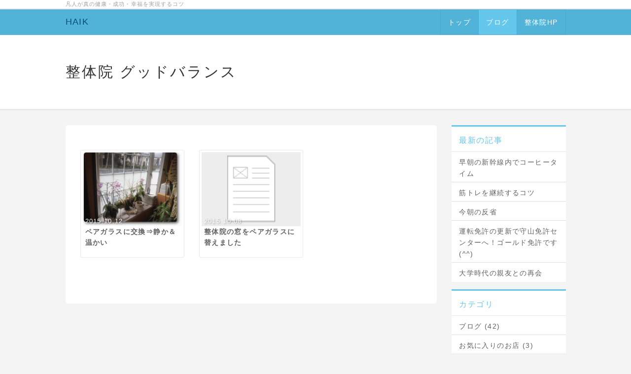

--- FILE ---
content_type: text/html; charset=UTF-8
request_url: https://blog.s-balance.com/index.php?QBlog&mode=archives&date=201510
body_size: 4805
content:
<!DOCTYPE html>
<html lang="ja">
<head>
    <meta charset="UTF-8">
    <meta http-equiv="X-UA-Compatible" content="IE=edge">
    <meta name="viewport" content="width=device-width, initial-scale=1">
    <title>整体院 グッドバランス - 凡人が真の健康・成功・幸福を実現するコツ</title>
    <meta name="keywords" content="健康,成功,幸福,スピリチュアル," />
    <meta name="description" content="here is description of your website." />
    <link rel="alternate" type="application/rss+xml" title="RSS" href="https://blog.s-balance.com/index.php?cmd=rss&qblog_rss=1" />
        <link rel="stylesheet" href="skin/bootstrap/css/bootstrap.min.css" /><link rel="stylesheet" href="skin/hokukenstyle/print.css" media="print">
<link rel="stylesheet" media="screen" href="skin/hokukenstyle/haik_flat/main.css?1579415224">
    <script type="text/javascript" src="js/jquery.js"></script><script type="text/javascript" src="skin/bootstrap/js/bootstrap.min.js"></script><script type="text/javascript" src="js/jquery.cookie.js"></script>            <script>
if (typeof QHM === "undefined") QHM = {};
QHM = {"window_open":true,"exclude_host_name_regex":"","default_target":"_blank"};
</script><style>

/*


	Base custom styling


*/

body{
      background-color: ;
  }
.navbar-default{
      background-color: ;
  }
.haik-footer{
      background-color: ;
  }

body, h1, h2, h3, h4, h5, h6 {
	font-family: "ヒラギノ角ゴ ProN","Hiragino Kaku Gothic ProN","メイリオ","Meiryo","MS ゴシック","MS Gothic","MS Pゴシック","MS PGothic",sans-serif;
}

/*


	Navigation custom styling


*/

.navbar-toggle {
	border-radius: 0;
}


</style>
<meta name="GENERATOR" content="Quick Homepage Maker; version=7.3.4; haik=true" />
<link rel="canonical" href="https://blog.s-balance.com/index.php?QBlog">
<link rel="stylesheet" href="plugin/qblog/qblog.css" /><script>
/**
 * QBlog の古いリストテンプレートの構造を最新のものに変換する。
 */
$(function(){
  $(".qblog-list-table .qblog_thumbnail").each(function(){
    var $img  = $(this);
    var $a    = $(this).closest("a");
    var $date = $a.find('.qblog_date');

    var thumbnailUrl = $img.attr("src");

    var $box = $('<div></div>').addClass("qblog_thumbnail_box").css({backgroundImage: "url('" + thumbnailUrl + "')"});
    var $newDate = $('<div></div>').addClass("qblog_date").text($date.text());
    $box.append($newDate);
    $a.append($box);
    $img.remove();
    $date.remove();
  });
});

</script>
<script defer src="https://use.fontawesome.com/releases/v5.1.0/js/all.js"></script>
<script defer src="https://use.fontawesome.com/releases/v5.1.0/js/v4-shims.js"></script>
<script src="js/qhm.min.js"></script>
<script type="text/javascript">
$(function(){
  $(".list-group > .list-group-item").find(".list-group-item").removeClass("list-group-item");
  $("#menubar .list-group .list-group-item a").each(function(){
    var url = $(this).attr("href");
    if (url == "https://blog.s-balance.com/index.php\?QBlog") {
      $(this).parent().addClass("active");
    }
  });
});
</script>

<link rel="stylesheet" href="plugin/section/section.css" />
<style class="qhm-plugin-section-style">#qhm_section_1 {color:#333;}</style>
</head>
<body class="haik-palette-blue">
        <div class="haik-headcopy">
      <div class="container">
        <div id="headcopy" class="qhm-head-copy">
<h1>凡人が真の健康・成功・幸福を実現するコツ</h1>
</div><!-- END: id:headcopy -->
      </div>
    </div>
    <!-- ◆ Navbar ◆ ======================================================= -->
    <nav id="navigator" class="navbar-default haik-nav" role="navigation" >
      <div class="container">
        <div class="navbar-header">
          <button type="button" class="navbar-toggle" data-toggle="collapse" data-target="#bs-example-navbar-collapse-1">
                <span class="sr-only">Toggle navigation</span>
                <span class="icon-bar-menu">MENU</span>
          </button>
          <a class="navbar-brand" href="https://blog.s-balance.com">
                          HAIK                      </a>
        </div>
        <div class="collapse navbar-collapse" id="bs-example-navbar-collapse-1">
          
<!-- SITENAVIGATOR CONTENTS START -->
<ul class="list1" ><li><a href="https://blog.s-balance.com/index.php?FrontPage" title="FrontPage">トップ</a></li>
<li class="focus active"><a href="https://blog.s-balance.com/index.php?QBlog">ブログ</a></li>
<li><a href="https://s-balance.com/">整体院HP</a></li></ul>

<!-- SITENAVIGATOR CONTENTS END -->
        </div>
      </div>
    </nav>
    <!-- ◆ Header ◆ ========================================================= -->
    <header class="haik-eyecatch-top" role="banner">
      <div id="qhm_eyecatch" class="qhm-eyecatch"><section  id="qhm_section_1" class="jumbotron qhm-section qhm-section-default  qhm-eyecatch qhm-eyecatch-default" data-height="" data-horizontal-align="center" data-vertical-align="middle">
  
  
    <div>
      <div class="container-fluid qhm-section-content">
        <h1 id="content_6_0">整体院 グッドバランス</h1>

      </div>
    </div>
</section></div>    </header>
    <!-- ◆ Content ◆ ========================================================= -->
    <div class="container">
      <div class="row">
        <div class="col-md-9 haik-xs-nopadding">
          <main class="haik-container haik-article" role="main">
            
<!-- BODYCONTENTS START -->

<div id="qblog"><div id="qblog_list" class="qblog-list qblog-list-table">
    <div class="row">
      <div class="col-sm-4">
      <a class="thumbnail qblog-item" href="https://blog.s-balance.com/index.php?QBlog-20151012-1&amp;mode=archives&amp;date=201510">
        <div class="qblog_thumbnail_box" style="background-image: url(./swfu/d/auto-jiMNVH.png)">
          <div class="qblog_date">2015.10.12</div>
        </div>
        <div class="caption">
  		<h3 class="qblog_title">ペアガラスに交換⇒静か＆温かい</h3>
        </div>
  	  </a>
    </div>
      <div class="col-sm-4">
      <a class="thumbnail qblog-item" href="https://blog.s-balance.com/index.php?QBlog-20151008-1&amp;mode=archives&amp;date=201510">
        <div class="qblog_thumbnail_box" style="background-image: url(plugin/qblog/qblog_thumbnail.png)">
          <div class="qblog_date">2015.10.08</div>
        </div>
        <div class="caption">
  		<h3 class="qblog_title">整体院の窓をペアガラスに替えました</h3>
        </div>
  	  </a>
    </div>
    </div>
  
    
    <ul class="pagination">
    </ul>
  
</div>
</div>



<!-- BODYCONTENTS END -->
          </main>
        </div>
        <div class="col-md-3 haik-xs-nopadding">
          <aside class="haik-article-menu" role="complementary">
            <!-- ■BEGIN id:menubar -->
<div id="menubar" class="bar">

<!-- MENUBAR CONTENTS START -->
<h2 id="content_3_0">最新の記事</h2>
<ul class="qblog_recent"><li class="list-group-item"><a href="https://blog.s-balance.com/index.php?QBlog-20240211-1">早朝の新幹線内でコーヒータイム</a></li><li class="list-group-item"><a href="https://blog.s-balance.com/index.php?QBlog-20230627-1">筋トレを継続するコツ</a></li><li class="list-group-item"><a href="https://blog.s-balance.com/index.php?QBlog-20230624-1">今朝の反省</a></li><li class="list-group-item"><a href="https://blog.s-balance.com/index.php?QBlog-20221108-1">運転免許の更新で守山免許センターへ！ゴールド免許です(^^)</a></li><li class="list-group-item"><a href="https://blog.s-balance.com/index.php?QBlog-20221104-1">大学時代の親友との再会</a></li></ul>

<h2 id="content_3_1">カテゴリ</h2>
<ul class="qblog_categories">
<li class="list-group-item"><a href="https://blog.s-balance.com/index.php?QBlog&mode=category&catname=%E3%83%96%E3%83%AD%E3%82%B0">ブログ (42)</a></li>
<li class="list-group-item"><a href="https://blog.s-balance.com/index.php?QBlog&mode=category&catname=%E3%81%8A%E6%B0%97%E3%81%AB%E5%85%A5%E3%82%8A%E3%81%AE%E3%81%8A%E5%BA%97">お気に入りのお店 (3)</a></li><li class="list-group-item"><a href="https://blog.s-balance.com/index.php?QBlog&mode=category&catname=%E3%81%8A%E7%9F%A5%E3%82%89%E3%81%9B">お知らせ (2)</a></li><li class="list-group-item"><a href="https://blog.s-balance.com/index.php?QBlog&mode=category&catname=%E3%81%A1%E3%82%87%E3%81%A3%E3%81%B4%E3%82%8A%E4%B8%8D%E6%80%9D%E8%AD%B0%E3%81%AA%E4%BA%A4%E9%80%9A%E4%BA%8B%E6%95%85%E4%BD%93%E9%A8%93%E8%A8%98">ちょっぴり不思議な交通事故体験記 (5)</a></li><li class="list-group-item"><a href="https://blog.s-balance.com/index.php?QBlog&mode=category&catname=%E3%81%A4%E3%81%B6%E3%82%84%E3%81%8D">つぶやき (15)</a></li><li class="list-group-item"><a href="https://blog.s-balance.com/index.php?QBlog&mode=category&catname=%E3%81%A9%E3%81%86%E3%81%A7%E3%82%82%E3%81%84%E3%81%84%E8%A9%B1">どうでもいい話 (10)</a></li><li class="list-group-item"><a href="https://blog.s-balance.com/index.php?QBlog&mode=category&catname=%E3%82%AA%E3%82%B9%E3%82%B9%E3%83%A1%E6%9C%AC">オススメ本 (8)</a></li><li class="list-group-item"><a href="https://blog.s-balance.com/index.php?QBlog&mode=category&catname=%E3%83%AD%E3%83%BC%E3%83%89%E3%83%90%E3%82%A4%E3%82%AF">ロードバイク (5)</a></li><li class="list-group-item"><a href="https://blog.s-balance.com/index.php?QBlog&mode=category&catname=%E4%BA%A4%E9%80%9A%E4%BA%8B%E6%95%85%E3%81%AE%E7%B5%8C%E9%81%8E%E5%A0%B1%E5%91%8A">交通事故の経過報告 (16)</a></li><li class="list-group-item"><a href="https://blog.s-balance.com/index.php?QBlog&mode=category&catname=%E4%BA%A4%E9%80%9A%E4%BA%8B%E6%95%85%E4%BD%93%E9%A8%93%E8%A8%98">交通事故体験記 (1)</a></li><li class="list-group-item"><a href="https://blog.s-balance.com/index.php?QBlog&mode=category&catname=%E4%BA%BA%E7%94%9F%E3%81%AE%E3%83%97%E3%83%81%E6%94%B9%E9%9D%A9">人生のプチ改革 (1)</a></li><li class="list-group-item"><a href="https://blog.s-balance.com/index.php?QBlog&mode=category&catname=%E5%81%A5%E5%BA%B7%E5%AF%BF%E5%91%BD%E3%82%A2%E3%83%83%E3%83%97">健康寿命アップ (1)</a></li><li class="list-group-item"><a href="https://blog.s-balance.com/index.php?QBlog&mode=category&catname=%E5%8E%9F%E7%90%86%E5%8E%9F%E5%89%87">原理原則 (11)</a></li><li class="list-group-item"><a href="https://blog.s-balance.com/index.php?QBlog&mode=category&catname=%E6%A5%BD%E3%81%AB%E7%94%9F%E3%81%8D%E3%82%8B%E3%82%B3%E3%83%84">楽に生きるコツ (4)</a></li><li class="list-group-item"><a href="https://blog.s-balance.com/index.php?QBlog&mode=category&catname=%E7%94%9F%E3%81%8D%E3%82%8B%E6%99%BA%E6%85%A7">生きる智慧 (8)</a></li><li class="list-group-item"><a href="https://blog.s-balance.com/index.php?QBlog&mode=category&catname=%E7%A7%81%E3%81%AE%E6%84%9B%E7%94%A8%E5%93%81">私の愛用品 (1)</a></li>
</ul>

<h2 id="content_3_2">最近のコメント</h2>
<ul class="qblog_recent_comments"></ul>

<h2 id="content_3_3">ブログ　アーカイブ</h2>
<ul class="qblog_archives">
      <li class="list-group-item">
      <a href="https://blog.s-balance.com/index.php?QBlog&amp;mode=archives&amp;date=202402">2024年02月 (1)</a>
    </li>
      <li class="list-group-item">
      <a href="https://blog.s-balance.com/index.php?QBlog&amp;mode=archives&amp;date=202306">2023年06月 (2)</a>
    </li>
      <li class="list-group-item">
      <a href="https://blog.s-balance.com/index.php?QBlog&amp;mode=archives&amp;date=202211">2022年11月 (5)</a>
    </li>
      <li class="list-group-item">
      <a href="https://blog.s-balance.com/index.php?QBlog&amp;mode=archives&amp;date=202210">2022年10月 (4)</a>
    </li>
      <li class="list-group-item">
      <a href="https://blog.s-balance.com/index.php?QBlog&amp;mode=archives&amp;date=202209">2022年09月 (2)</a>
    </li>
      <li class="list-group-item">
      <a href="https://blog.s-balance.com/index.php?QBlog&amp;mode=archives&amp;date=202208">2022年08月 (1)</a>
    </li>
      <li class="list-group-item">
      <a href="https://blog.s-balance.com/index.php?QBlog&amp;mode=archives&amp;date=202206">2022年06月 (2)</a>
    </li>
      <li class="list-group-item">
      <a href="https://blog.s-balance.com/index.php?QBlog&amp;mode=archives&amp;date=202205">2022年05月 (1)</a>
    </li>
      <li class="list-group-item">
      <a href="https://blog.s-balance.com/index.php?QBlog&amp;mode=archives&amp;date=202204">2022年04月 (1)</a>
    </li>
      <li class="list-group-item">
      <a href="https://blog.s-balance.com/index.php?QBlog&amp;mode=archives&amp;date=202202">2022年02月 (1)</a>
    </li>
      <li class="list-group-item">
      <a href="https://blog.s-balance.com/index.php?QBlog&amp;mode=archives&amp;date=202112">2021年12月 (2)</a>
    </li>
      <li class="list-group-item">
      <a href="https://blog.s-balance.com/index.php?QBlog&amp;mode=archives&amp;date=202111">2021年11月 (2)</a>
    </li>
      <li class="list-group-item">
      <a href="https://blog.s-balance.com/index.php?QBlog&amp;mode=archives&amp;date=202110">2021年10月 (2)</a>
    </li>
      <li class="list-group-item">
      <a href="https://blog.s-balance.com/index.php?QBlog&amp;mode=archives&amp;date=202108">2021年08月 (2)</a>
    </li>
      <li class="list-group-item">
      <a href="https://blog.s-balance.com/index.php?QBlog&amp;mode=archives&amp;date=202106">2021年06月 (4)</a>
    </li>
      <li class="list-group-item">
      <a href="https://blog.s-balance.com/index.php?QBlog&amp;mode=archives&amp;date=202103">2021年03月 (1)</a>
    </li>
      <li class="list-group-item">
      <a href="https://blog.s-balance.com/index.php?QBlog&amp;mode=archives&amp;date=202102">2021年02月 (5)</a>
    </li>
      <li class="list-group-item">
      <a href="https://blog.s-balance.com/index.php?QBlog&amp;mode=archives&amp;date=202101">2021年01月 (7)</a>
    </li>
      <li class="list-group-item">
      <a href="https://blog.s-balance.com/index.php?QBlog&amp;mode=archives&amp;date=202012">2020年12月 (6)</a>
    </li>
      <li class="list-group-item">
      <a href="https://blog.s-balance.com/index.php?QBlog&amp;mode=archives&amp;date=202010">2020年10月 (1)</a>
    </li>
      <li class="list-group-item">
      <a href="https://blog.s-balance.com/index.php?QBlog&amp;mode=archives&amp;date=202006">2020年06月 (1)</a>
    </li>
      <li class="list-group-item">
      <a href="https://blog.s-balance.com/index.php?QBlog&amp;mode=archives&amp;date=202003">2020年03月 (1)</a>
    </li>
      <li class="list-group-item">
      <a href="https://blog.s-balance.com/index.php?QBlog&amp;mode=archives&amp;date=202002">2020年02月 (4)</a>
    </li>
      <li class="list-group-item">
      <a href="https://blog.s-balance.com/index.php?QBlog&amp;mode=archives&amp;date=202001">2020年01月 (3)</a>
    </li>
      <li class="list-group-item">
      <a href="https://blog.s-balance.com/index.php?QBlog&amp;mode=archives&amp;date=201911">2019年11月 (2)</a>
    </li>
      <li class="list-group-item">
      <a href="https://blog.s-balance.com/index.php?QBlog&amp;mode=archives&amp;date=201909">2019年09月 (1)</a>
    </li>
      <li class="list-group-item">
      <a href="https://blog.s-balance.com/index.php?QBlog&amp;mode=archives&amp;date=201907">2019年07月 (1)</a>
    </li>
      <li class="list-group-item">
      <a href="https://blog.s-balance.com/index.php?QBlog&amp;mode=archives&amp;date=201906">2019年06月 (1)</a>
    </li>
      <li class="list-group-item">
      <a href="https://blog.s-balance.com/index.php?QBlog&amp;mode=archives&amp;date=201905">2019年05月 (5)</a>
    </li>
      <li class="list-group-item">
      <a href="https://blog.s-balance.com/index.php?QBlog&amp;mode=archives&amp;date=201904">2019年04月 (1)</a>
    </li>
      <li class="list-group-item">
      <a href="https://blog.s-balance.com/index.php?QBlog&amp;mode=archives&amp;date=201903">2019年03月 (1)</a>
    </li>
      <li class="list-group-item">
      <a href="https://blog.s-balance.com/index.php?QBlog&amp;mode=archives&amp;date=201901">2019年01月 (1)</a>
    </li>
      <li class="list-group-item">
      <a href="https://blog.s-balance.com/index.php?QBlog&amp;mode=archives&amp;date=201811">2018年11月 (3)</a>
    </li>
      <li class="list-group-item">
      <a href="https://blog.s-balance.com/index.php?QBlog&amp;mode=archives&amp;date=201810">2018年10月 (2)</a>
    </li>
      <li class="list-group-item">
      <a href="https://blog.s-balance.com/index.php?QBlog&amp;mode=archives&amp;date=201806">2018年06月 (1)</a>
    </li>
      <li class="list-group-item">
      <a href="https://blog.s-balance.com/index.php?QBlog&amp;mode=archives&amp;date=201803">2018年03月 (1)</a>
    </li>
      <li class="list-group-item">
      <a href="https://blog.s-balance.com/index.php?QBlog&amp;mode=archives&amp;date=201802">2018年02月 (1)</a>
    </li>
      <li class="list-group-item">
      <a href="https://blog.s-balance.com/index.php?QBlog&amp;mode=archives&amp;date=201712">2017年12月 (1)</a>
    </li>
      <li class="list-group-item">
      <a href="https://blog.s-balance.com/index.php?QBlog&amp;mode=archives&amp;date=201711">2017年11月 (1)</a>
    </li>
      <li class="list-group-item">
      <a href="https://blog.s-balance.com/index.php?QBlog&amp;mode=archives&amp;date=201710">2017年10月 (1)</a>
    </li>
      <li class="list-group-item">
      <a href="https://blog.s-balance.com/index.php?QBlog&amp;mode=archives&amp;date=201708">2017年08月 (1)</a>
    </li>
      <li class="list-group-item">
      <a href="https://blog.s-balance.com/index.php?QBlog&amp;mode=archives&amp;date=201707">2017年07月 (1)</a>
    </li>
      <li class="list-group-item">
      <a href="https://blog.s-balance.com/index.php?QBlog&amp;mode=archives&amp;date=201704">2017年04月 (4)</a>
    </li>
      <li class="list-group-item">
      <a href="https://blog.s-balance.com/index.php?QBlog&amp;mode=archives&amp;date=201703">2017年03月 (1)</a>
    </li>
      <li class="list-group-item">
      <a href="https://blog.s-balance.com/index.php?QBlog&amp;mode=archives&amp;date=201701">2017年01月 (1)</a>
    </li>
      <li class="list-group-item">
      <a href="https://blog.s-balance.com/index.php?QBlog&amp;mode=archives&amp;date=201611">2016年11月 (2)</a>
    </li>
      <li class="list-group-item">
      <a href="https://blog.s-balance.com/index.php?QBlog&amp;mode=archives&amp;date=201610">2016年10月 (1)</a>
    </li>
      <li class="list-group-item">
      <a href="https://blog.s-balance.com/index.php?QBlog&amp;mode=archives&amp;date=201609">2016年09月 (1)</a>
    </li>
      <li class="list-group-item">
      <a href="https://blog.s-balance.com/index.php?QBlog&amp;mode=archives&amp;date=201608">2016年08月 (2)</a>
    </li>
      <li class="list-group-item">
      <a href="https://blog.s-balance.com/index.php?QBlog&amp;mode=archives&amp;date=201604">2016年04月 (1)</a>
    </li>
      <li class="list-group-item">
      <a href="https://blog.s-balance.com/index.php?QBlog&amp;mode=archives&amp;date=201510">2015年10月 (2)</a>
    </li>
      <li class="list-group-item">
      <a href="https://blog.s-balance.com/index.php?QBlog&amp;mode=archives&amp;date=201509">2015年09月 (1)</a>
    </li>
      <li class="list-group-item">
      <a href="https://blog.s-balance.com/index.php?QBlog&amp;mode=archives&amp;date=201507">2015年07月 (1)</a>
    </li>
      <li class="list-group-item">
      <a href="https://blog.s-balance.com/index.php?QBlog&amp;mode=archives&amp;date=201503">2015年03月 (1)</a>
    </li>
      <li class="list-group-item">
      <a href="https://blog.s-balance.com/index.php?QBlog&amp;mode=archives&amp;date=201502">2015年02月 (1)</a>
    </li>
      <li class="list-group-item">
      <a href="https://blog.s-balance.com/index.php?QBlog&amp;mode=archives&amp;date=201501">2015年01月 (1)</a>
    </li>
      <li class="list-group-item">
      <a href="https://blog.s-balance.com/index.php?QBlog&amp;mode=archives&amp;date=201411">2014年11月 (1)</a>
    </li>
      <li class="list-group-item">
      <a href="https://blog.s-balance.com/index.php?QBlog&amp;mode=archives&amp;date=201312">2013年12月 (2)</a>
    </li>
      <li class="list-group-item">
      <a href="https://blog.s-balance.com/index.php?QBlog&amp;mode=archives&amp;date=201306">2013年06月 (1)</a>
    </li>
      <li class="list-group-item">
      <a href="https://blog.s-balance.com/index.php?QBlog&amp;mode=archives&amp;date=201302">2013年02月 (1)</a>
    </li>
      <li class="list-group-item">
      <a href="https://blog.s-balance.com/index.php?QBlog&amp;mode=archives&amp;date=201301">2013年01月 (1)</a>
    </li>
      <li class="list-group-item">
      <a href="https://blog.s-balance.com/index.php?QBlog&amp;mode=archives&amp;date=201212">2012年12月 (1)</a>
    </li>
      <li class="list-group-item">
      <a href="https://blog.s-balance.com/index.php?QBlog&amp;mode=archives&amp;date=201211">2012年11月 (1)</a>
    </li>
      <li class="list-group-item">
      <a href="https://blog.s-balance.com/index.php?QBlog&amp;mode=archives&amp;date=201210">2012年10月 (3)</a>
    </li>
      <li class="list-group-item">
      <a href="https://blog.s-balance.com/index.php?QBlog&amp;mode=archives&amp;date=201205">2012年05月 (1)</a>
    </li>
      <li class="list-group-item">
      <a href="https://blog.s-balance.com/index.php?QBlog&amp;mode=archives&amp;date=201201">2012年01月 (1)</a>
    </li>
      <li class="list-group-item">
      <a href="https://blog.s-balance.com/index.php?QBlog&amp;mode=archives&amp;date=201111">2011年11月 (2)</a>
    </li>
      <li class="list-group-item">
      <a href="https://blog.s-balance.com/index.php?QBlog&amp;mode=archives&amp;date=201105">2011年05月 (4)</a>
    </li>
      <li class="list-group-item">
      <a href="https://blog.s-balance.com/index.php?QBlog&amp;mode=archives&amp;date=200908">2009年08月 (1)</a>
    </li>
      <li class="list-group-item">
      <a href="https://blog.s-balance.com/index.php?QBlog&amp;mode=archives&amp;date=200905">2009年05月 (1)</a>
    </li>
      <li class="list-group-item">
      <a href="https://blog.s-balance.com/index.php?QBlog&amp;mode=archives&amp;date=200805">2008年05月 (1)</a>
    </li>
      <li class="list-group-item">
      <a href="https://blog.s-balance.com/index.php?QBlog&amp;mode=archives&amp;date=200803">2008年03月 (2)</a>
    </li>
      <li class="list-group-item">
      <a href="https://blog.s-balance.com/index.php?QBlog&amp;mode=archives&amp;date=200711">2007年11月 (1)</a>
    </li>
  </ul>


<!-- MENUBAR CONTENTS END -->

</div>
<!-- □END id:menubar -->          </aside>
        </div>
      </div>
      <!-- summary start -->







<!-- summary end -->    </div>
        <!-- ◆ Footer ◆ ========================================================== -->
    <footer class="haik-footer" role="contentinfo">
      <div class="container">
        
<!-- SITENAVIGATOR2 CONTENTS START -->
<p><a href="#navigator">↑ページのトップへ</a> / <a href="https://blog.s-balance.com/index.php?FrontPage" title="FrontPage">トップ</a></p>

<!-- SITENAVIGATOR2 CONTENTS END -->
      </div>
    </footer>
        <!-- ◆ Licence ◆ ========================================================== -->
    <div class="haik-licence" role="contentinfo">
      <div class="container">
      <div class="row">
        <div class="col-sm-6 text-left haik-copyright">
          <p> Copyright © 2025 <a href="">グッドバランス</a> All Rights Reserved.<br />
          滋賀県近江八幡市 0748-34-7604</p>
        </div>
                  <div class="col-sm-6">
            <p>powered by <strong>Quick Homepage Maker</strong> 7.3.4<br>based on PukiWiki 1.4.7 License is GPL. <a href="https://blog.s-balance.com/index.php?cmd=qhmauth" class="qhm-auth-link">HAIK</a></p>
          </div>
              </div>
      </div>
    </div>
    <!-- ■　アクセスタグ■ ============================================== -->
        <script>
$("#body, [role=main]").fitVids({ignore:""});
</script></body>
</html>


--- FILE ---
content_type: text/css
request_url: https://blog.s-balance.com/skin/hokukenstyle/haik_flat/main.css?1579415224
body_size: 17420
content:
@-webkit-keyframes fade-in{0%{display:none;opacity:0;filter:alpha(opacity=0)}1%{display:block;opacity:0;filter:alpha(opacity=0)}100%{display:block;opacity:1;filter:alpha(opacity=100)}}@keyframes fade-in{0%{display:none;opacity:0;filter:alpha(opacity=0)}1%{display:block;opacity:0;filter:alpha(opacity=0)}100%{display:block;opacity:1;filter:alpha(opacity=100)}}h1{font-size:26px}h2{font-size:20px}h3{font-size:19px}h4{font-size:18px}@media(max-width:767px){h1{font-size:25px}h2{font-size:19px}h3{font-size:17px}h4{font-size:17px}}h1{margin:30px 0 25px}h2{margin:30px 0 25px}h3{margin:20px 0 15px}h4{margin:15px 0 10px}p{font-size:15px}p{margin-bottom:30px}@media(max-width:767px){p{margin-bottom:25px}}img{max-width:100%}.qhm-block{padding:15px!important}.qhm-block>h1:first-child,.qhm-block>h2:first-child,.qhm-block>h3:first-child,.qhm-block>h4:first-child,.qhm-block>div[class*=qhm-align-]:first-child>h1:first-child,.qhm-block>div[class*=qhm-align-]:first-child>h2:first-child,.qhm-block>div[class*=qhm-align-]:first-child>h3:first-child,.qhm-block>div[class*=qhm-align-]:first-child>h4:first-child,.qhm-block>+:first-child,.qhm-block>ol:first-child{margin-top:0}.qhm-block>p:last-child,.qhm-block>h1:last-child,.qhm-block>h2:last-child,.qhm-block>h3:last-child,.qhm-block>h4:last-child,.qhm-block>div[class*=qhm-align-]:last-child>p:last-child,.qhm-block>div[class*=qhm-align-]:last-child>h1:last-child,.qhm-block>div[class*=qhm-align-]:last-child>h2:last-child,.qhm-block>div[class*=qhm-align-]:last-child>h3:last-child,.qhm-block>div[class*=qhm-align-]:last-child>h4:last-child,.qhm-block>ul:last-child,.qhm-block>ol:last-child{margin-bottom:0}.qhm-bs-block>h1:first-child,.qhm-bs-block>h2:first-child,.qhm-bs-block>h3:first-child,.qhm-bs-block>h4:first-child,.qhm-bs-block>div[class*=qhm-align-]:first-child>h1:first-child,.qhm-bs-block>div[class*=qhm-align-]:first-child>h2:first-child,.qhm-bs-block>div[class*=qhm-align-]:first-child>h3:first-child,.qhm-bs-block>div[class*=qhm-align-]:first-child>h4:first-child,.qhm-bs-block>ul:first-child,.qhm-bs-block>ol:first-child{margin-top:0}.qhm-bs-block>p:last-child,.qhm-bs-block>h1:last-child,.qhm-bs-block>h2:last-child,.qhm-bs-block>h3:last-child,.qhm-bs-block>h4:last-child,.qhm-bs-block>div[class*=qhm-align-]:last-child>p:last-child,.qhm-bs-block>div[class*=qhm-align-]:last-child>h1:last-child,.qhm-bs-block>div[class*=qhm-align-]:last-child>h2:last-child,.qhm-bs-block>div[class*=qhm-align-]:last-child>h3:last-child,.qhm-bs-block>div[class*=qhm-align-]:last-child>h4:last-child,.qhm-bs-block>ul:last-child,.qhm-bs-blocl>ol:last-child{margin-bottom:0}.qhm-section:not(.qhm-eyecatch) .container-fluid>h1:first-child,.qhm-section:not(.qhm-eyecatch) .container-fluid>h2:first-child,.qhm-section:not(.qhm-eyecatch) .container-fluid>h3:first-child,.qhm-section:not(.qhm-eyecatch) .container-fluid>h4:first-child,.qhm-section:not(.qhm-eyecatch) .container-fluid>div[class*=qhm-align-]:first-child>h1:first-child,.qhm-section:not(.qhm-eyecatch) .container-fluid>div[class*=qhm-align-]:first-child>h2:first-child,.qhm-section:not(.qhm-eyecatch) .container-fluid>div[class*=qhm-align-]:first-child>h3:first-child,.qhm-section:not(.qhm-eyecatch) .container-fluid>div[class*=qhm-align-]:first-child>h4:first-child,.qhm-section:not(.qhm-eyecatch) .container-fluid>ul:first-child,.qhm-section:not(.qhm-eyecatch) .container-fluid>ol:first-child{margin-top:0}.qhm-section:not(.qhm-eyecatch) .container-fluid>p:last-child,.qhm-section:not(.qhm-eyecatch) .container-fluid>h1:last-child,.qhm-section:not(.qhm-eyecatch) .container-fluid>h2:last-child,.qhm-section:not(.qhm-eyecatch) .container-fluid>h3:last-child,.qhm-section:not(.qhm-eyecatch) .container-fluid>h4:last-child,.qhm-section:not(.qhm-eyecatch) .container-fluid>div[class*=qhm-align-]:last-child>p:last-child,.qhm-section:not(.qhm-eyecatch) .container-fluid>div[class*=qhm-align-]:last-child>h1:last-child,.qhm-section:not(.qhm-eyecatch) .container-fluid>div[class*=qhm-align-]:last-child>h2:last-child,.qhm-section:not(.qhm-eyecatch) .container-fluid>div[class*=qhm-align-]:last-child>h3:last-child,.qhm-section:not(.qhm-eyecatch) .container-fluid>div[class*=qhm-align-]:last-child>h4:last-child,.qhm-section:not(.qhm-eyecatch) .container-fluid>ul:last-child,.qhm-section:not(.qhm-eyecatch) .container-fluid>ol:last-child{margin-bottom:0}@media(min-width:768px){div[class^=col-sm-]>h1:first-child,div[class^=col-sm-]>h2:first-child,div[class^=col-sm-]>h3:first-child,div[class^=col-sm-]>h4:first-child,div[class^="col-sm-"]>div[class*="qhm-align-"]:first-child>h1:first-child,div[class^="col-sm-"]>div[class*="qhm-align-"]:first-child>h2:first-child,div[class^="col-sm-"]>div[class*="qhm-align-"]:first-child>h3:first-child,div[class^="col-sm-"]>div[class*="qhm-align-"]:first-child>h4:first-child,div[class^=col-sm-]>ul:first-child,div[class^=col-sm-]>ol:first-child{margin-top:0}}@media(max-width:767px){div[class^=col-sm-]>p:first-of-type,div[class^="col-sm-"]>div[class*="qhm-align-"]:first-child>p:first-of-type{margin-top:10px}}div[class^=col-sm-]>p:last-child,div[class^=col-sm-]>h1:last-child,div[class^=col-sm-]>h2:last-child,div[class^=col-sm-]>h3:last-child,div[class^=col-sm-]>h4:last-child,div[class^="col-sm-"]>div[class*="qhm-align-"]:last-child>p:last-child,div[class^="col-sm-"]>div[class*="qhm-align-"]:last-child>h1:last-child,div[class^="col-sm-"]>div[class*="qhm-align-"]:last-child>h2:last-child,div[class^="col-sm-"]>div[class*="qhm-align-"]:last-child>h3:last-child,div[class^="col-sm-"]>div[class*="qhm-align-"]:last-child>h4:last-child,div[class^=col-sm-]>ul:last-child,div[class^=col-sm-]>ol:last-child{margin-bottom:0}ins{text-decoration:none;border-bottom:1px solid;padding-bottom:2px}.handline{background-color:#fffacc;background-repeat:repeat}.container{max-width:1045px}.container.haik-fullpage-container{max-width:100%}nav .container{max-width:1075px}@media(min-width:768px){.container{width:inherit}}.navbar{border:none;border-radius:0;margin-bottom:0;line-height:normal}.haik-eyecatch-top>.qhm-eyecatch>.qhm-eyecatch-default>div>div>h1,.haik-eyecatch-top>.qhm-eyecatch>.qhm-eyecatch-default>div>div>h2,.haik-eyecatch-top>.qhm-eyecatch>.qhm-eyecatch-default>div>div>h3,.haik-eyecatch-top>.qhm-eyecatch>.qhm-eyecatch-default>div>div>p{text-align:left}.haik-eyecatch-top>.qhm-eyecatch>.qhm-section>div>div>h1{color:inherit;font-size:30px;font-weight:400;line-height:1.7em;margin:15px 0}@media(max-width:992px){.haik-eyecatch-top>.qhm-eyecatch>.qhm-section>div>div>h1{font-size:28px}}@media(max-width:767px){.haik-eyecatch-top>.qhm-eyecatch>.qhm-section>div>div>h1{font-size:25px}}.haik-eyecatch-top>.qhm-eyecatch>.qhm-section>div>div>h2,.haik-eyecatch-main>.qhm-eyecatch>.qhm-section>div>div>h2{color:inherit;font-size:25px;font-weight:400;line-height:1.7em;margin:15px 0}@media(max-width:992px){.haik-eyecatch-top>.qhm-eyecatch>.qhm-section>div>div>h2,.haik-eyecatch-main>.qhm-eyecatch>.qhm-section>div>div>h2{font-size:23px}}@media(max-width:767px){.haik-eyecatch-top>.qhm-eyecatch>.qhm-section>div>div>h2,.haik-eyecatch-main>.qhm-eyecatch>.qhm-section>div>div>h2{font-size:21px}}.haik-eyecatch-top>.qhm-eyecatch>.qhm-section>div>div>h3,.haik-eyecatch-main>.qhm-eyecatch>.qhm-section>div>div>h3{color:inherit;font-size:18px;font-weight:400;line-height:1.7em;margin:15px 0}.haik-eyecatch-top>.qhm-eyecatch>.qhm-section>div>div>h1>small,.haik-eyecatch-main>.qhm-eyecatch>.qhm-section>div>div>h1>small,.haik-eyecatch-top>.qhm-eyecatch>.qhm-section>div>div>h2>small,.haik-eyecatch-main>.qhm-eyecatch>.qhm-section>div>div>h2>small,.haik-eyecatch-top>.qhm-eyecatch>.qhm-section>div>div>h3>small,.haik-eyecatch-main>.qhm-eyecatch>.qhm-section>div>div>h3>small{color:inherit;font-weight:400;line-height:1.7em;margin:15px 0}.haik-eyecatch-top>.qhm-eyecatch>.qhm-section>div>div>p,.haik-eyecatch-main>.qhm-eyecatch>.qhm-section>div>div>p{font-size:16px}.btn{border-radius:0;padding:10px 35px;overflow:hidden}.btn-default{color:#fff;background-color:#babcbc;border:1px solid #babcbc;letter-spacing:.09em;border-radius:5px}.btn-default:hover,.btn-default:focus{background-color:#c7cbca;border:1px solid #c7cbca;color:#fff}.btn-primary{background-color:#3bafda;border:1px solid #3bafda;letter-spacing:.09em;border-radius:5px}.btn-primary:hover,.btn-primary:focus{background-color:#6bc9eb;border:1px solid #6bc9eb}.btn-info{background-color:#4ecdc4;border:1px solid #4ecdc4;letter-spacing:.09em;border-radius:5px}.btn-info:hover,.btn-info:focus{background-color:#73d7d1;border:1px solid #73d7d1}.btn-success{background-color:#9fd85d;border:1px solid #9fd85d;letter-spacing:.09em;border-radius:5px}.btn-success:hover,.btn-success:focus{background-color:#b8e287;border:1px solid #b8e287}.btn-warning{background-color:#ffc551;border:1px solid #ffc551;letter-spacing:.09em;border-radius:5px}.btn-warning:hover,.btn-warning:focus{background-color:#ffcd6b;border:1px solid #ffcd6b}.btn-danger{background-color:#fc5f62;border:1px solid #fc5f62;letter-spacing:.09em;border-radius:5px}.btn-danger:hover,.btn-danger:focus{background-color:#fa8e91;border:1px solid #fa8e91}.btn-round{border-radius:4px}.btn.btn-ghost,.btn.btn-ghost-w{background-color:#fff;border-radius:30px;border-width:3px;border-style:solid}.btn-default.btn-ghost{color:#ababab;border-color:#ababab}.btn-default.btn-ghost:hover,.btn-default.btn-ghost:focus{background-color:#ababab;color:#fff}.btn-primary.btn-ghost{color:#51a8dd;border-color:#51a8dd}.btn-primary.btn-ghost:hover,.btn-primary.btn-ghost:focus{background-color:#51a8dd;color:#fff}.btn-info.btn-ghost{color:#78c2c4;border-color:#78c2c4}.btn-info.btn-ghost:hover,.btn-info.btn-ghost:focus{background-color:#78c2c4;color:#fff}.btn-success.btn-ghost{color:#7ba23f;border-color:#7ba23f}.btn-success.btn-ghost:hover,.btn-success.btn-ghost:focus{background-color:#7ba23f;color:#fff}.btn-warning.btn-ghost{color:#f7c242;border-color:#f7c242}.btn-warning.btn-ghost:hover,.btn-warning.btn-ghost:focus{background-color:#f7c242;color:#fff}.btn-danger.btn-ghost{color:#eb7a77;border-color:#eb7a77}.btn-danger.btn-ghost:hover,.btn-danger.btn-ghost:focus{background-color:#eb7a77;color:#fff}.btn-default.btn-ghost-w,.btn-primary.btn-ghost-w,.btn-info.btn-ghost-w,.btn-success.btn-ghost-w,.btn-warning.btn-ghost-w,.btn-danger.btn-ghost-w{color:#2d2d2d;font-weight:700;letter-spacing:.1em;padding-left:40px;border-color:#fff}.btn-default.btn-ghost-w:hover,.btn-default.btn-ghost-w:focus,.btn-primary.btn-ghost-w:hover,.btn-primary.btn-ghost-w:focus,.btn-info.btn-ghost-w:hover,.btn-info.btn-ghost-w:focus,.btn-success.btn-ghost-w:hover,.btn-success.btn-ghost-w:focus,.btn-warning.btn-ghost-w:hover,.btn-warning.btn-ghost-wfocus,.btn-danger.btn-ghost-w:hover,.btn-danger.btn-ghost-w:focus{background-color:#fff;border-color:#fff;color:#666}.btn.btn-gradient{border-width:1px;border-style:solid;border-radius:4px}.btn-default.btn-gradient{background:-webkit-gradient(linear,left top,left bottom,from(#fff),to(#eee));background:-webkit-linear-gradient(#fff,#eee);background:linear-gradient(#fff,#eee);border-color:#DDD;color:#000}.btn-default.btn-gradient:hover{background:-webkit-gradient(linear,left top,left bottom,from(#fff),to(#fff));background:-webkit-linear-gradient(#fff,#fff);background:linear-gradient(#fff,#fff)}.btn-primary.btn-gradient{background:-webkit-gradient(linear,left top,left bottom,from(#51a8dd),to(#006ddb));background:-webkit-linear-gradient(#51a8dd,#006ddb);background:linear-gradient(#51a8dd,#006ddb);border-color:#006ddb;color:#fff}.btn-primary.btn-gradient:hover{background:-webkit-gradient(linear,left top,left bottom,from(#51a8dd),to(#51a8dd));background:-webkit-linear-gradient(#51a8dd,#51a8dd);background:linear-gradient(#51a8dd,#51a8dd)}.btn-info.btn-gradient{background:-webkit-gradient(linear,left top,left bottom,from(#8fe3e8),to(#00acbf));background:-webkit-linear-gradient(#8fe3e8,#00acbf);background:linear-gradient(#8fe3e8,#00acbf);border-color:#00acbf;color:#fff}.btn-info.btn-gradient:hover{background:-webkit-gradient(linear,left top,left bottom,from(#8fe3e8),to(#8fe3e8));background:-webkit-linear-gradient(#8fe3e8,#8fe3e8);background:linear-gradient(#8fe3e8,#8fe3e8)}.btn-success.btn-gradient{background:-webkit-gradient(linear,left top,left bottom,from(#62c462),to(#51a351));background:-webkit-linear-gradient(#62c462,#51a351);background:linear-gradient(#62c462,#51a351);border-color:#51a351;color:#fff}.btn-success.btn-gradient:hover{background:-webkit-gradient(linear,left top,left bottom,from(#62c462),to(#62c462));background:-webkit-linear-gradient(#62c462,#62c462);background:linear-gradient(#62c462,#62c462)}.btn-warning.btn-gradient{background:-webkit-gradient(linear,left top,left bottom,from(#f4ca66),to(#f4ab00));background:-webkit-linear-gradient(#f4ca66,#f4ab00);background:linear-gradient(#f4ca66,#f4ab00);border-color:#f4ab00;color:#fff}.btn-warning.btn-gradient:hover{background:-webkit-gradient(linear,left top,left bottom,from(#f4ca66),to(#f4ca66));background:-webkit-linear-gradient(#f4ca66,#f4ca66);background:linear-gradient(#f4ca66,#f4ca66)}.btn-danger.btn-gradient{background:-webkit-gradient(linear,left top,left bottom,from(#eb7a77),to(#e53030));background:-webkit-linear-gradient(#eb7a77,#e53030);background:linear-gradient(#eb7a77,#e53030);border-color:#e53030;color:#fff}.btn-danger.btn-gradient:hover{background:-webkit-gradient(linear,left top,left bottom,from(#eb7a77),to(#eb7a77));background:-webkit-linear-gradient(#eb7a77,#eb7a77);background:linear-gradient(#eb7a77,#eb7a77)}.btn-lg{padding:15px 45px}.btn-sm{padding:8px 20px}.btn-xs{padding:4px 13px}@media(min-width:768px){.navbar-btn{padding-left:15px;padding-right:15px}}.navbar-btn.btn{padding:6px 12px}.navbar-btn.btn-lg{padding:8px 16px;margin-top:5px;margin-bottom:5px}.navbar-btn.btn-sm{padding:4px 10px;margin-top:11px;margin-bottom:11px}.navbar-btn.btn-xs{padding:2px 6px;margin-top:12px;margin-bottom:12px}.navbar-btn.btn-ghost,.navbar-btn.btn-ghost-w{padding:6px 20px;margin-top:6px;margin-bottom:6px}.navbar-btn.btn-ghost.btn-lg,.navbar-btn.btn-ghost-w.btn-lg{padding:8px 24px;margin-top:3px;margin-bottom:2px}.navbar-btn.btn-ghost.btn-sm,.navbar-btn.btn-ghost-w.btn-sm{padding:4px 16px;margin-top:9px;margin-bottom:9px}.navbar-btn.btn-ghost.btn-xs,.navbar-btn.btn-ghost-w.btn-xs{padding:2px 12px;margin-top:11px;margin-bottom:11px}.navbar-btn>.btn{padding:6px 12px}.navbar-btn>.btn-lg{padding:8px 16px;margin-top:-3px;margin-bottom:-3px}.navbar-btn>.btn-sm{padding:4px 10px;margin-top:2px;margin-bottom:2px}.navbar-btn>.btn-xs{padding:2px 6px;margin-top:4px;margin-bottom:4px}.navbar-btn>.btn-ghost,.navbar-btn>.btn-ghost-w{padding:6px 20px;margin-top:-2px;margin-bottom:-2px}.navbar-btn>.btn-ghost.btn-lg,.navbar-btn>.btn-ghost-w.btn-lg{padding:8px 24px;margin-top:-5px;margin-bottom:-6px}.navbar-btn>.btn-ghost.btn-sm,.navbar-btn>.btn-ghost-w.btn-sm{padding:4px 16px;margin-top:1px;margin-bottom:1px}.navbar-btn>.btn-ghost.btn-xs,.navbar-btn>.btn-ghost-w.btn-xs{padding:2px 12px;margin-top:3px;margin-bottom:3px}dd,dt{line-height:2em}[data-plugin=search2]>div.input-group:before{top:9px!important}[data-plugin=search2]>div.form-group:before{top:5px!important}input.btn{padding-top:9px;padding-bottom:9px}.form-control{font-weight:400;border-radius:0;box-shadow:none}strong.word0{background-color:#ff6}strong.word1{background-color:#a0ffff}strong.word2{background-color:#9f9}strong.word3{background-color:#f99}strong.word4{background-color:#f6f}strong.word5{background-color:#800;color:white}strong.word6{background-color:#0a0;color:white}strong.word7{background-color:#886800;color:white}strong.word8{background-color:#004699;color:white}strong.word9{background-color:#909;color:white}.haik-container ul.nav-tabs>li{padding:0}.label{padding:.4em .6em .3em;font-weight:400}.haik-container .htmltagcloud{font-size:12px;line-height:340%}.menubar .htmltagcloud{font-size:6px;line-height:340%}.menubar .htmltagcloud span{display:block}.tagcloud0{font-size:100%}.tagcloud1{font-size:110%}.tagcloud2{font-size:120%}.tagcloud3{font-size:130%}.tagcloud4{font-size:140%}.tagcloud5{font-size:150%}.tagcloud6{font-size:160%}.tagcloud7{font-size:170%}.tagcloud8{font-size:180%}.tagcloud9{font-size:190%}.tagcloud10{font-size:200%}.tagcloud11{font-size:210%}.tagcloud12{font-size:220%}.tagcloud13{font-size:230%}.tagcloud14{font-size:240%}.tagcloud15{font-size:250%}.tagcloud16{font-size:260%}.tagcloud17{font-size:270%}.tagcloud18{font-size:280%}.tagcloud19{font-size:290%}.tagcloud20{font-size:300%}.tagcloud21{font-size:310%}.tagcloud22{font-size:320%}.tagcloud23{font-size:330%}.tagcloud24{font-size:340%}pre{margin-bottom:30px}.haik-nav .dropdown-menu{opacity:0;filter:alpha(opacity=0)}.haik-nav .open .dropdown-menu{opacity:1;filter:alpha(opacity=100);-webkit-animation-duration:.5s;animation-duration:.5s;-webkit-animation-name:fade-in;animation-name:fade-in}.haik-container ul>li,.haik-container ol>li{padding:3px 0}.haik-container ul>li>ul{margin:5px 0;padding-left:20px}.haik-container ul.list1,.haik-container ol.list1{margin-bottom:30px;font-size:15px}@media(max-width:767px){ul{padding-left:20px}}.haik-fullpage.haik-container{margin-bottom:0}.input-group .form-control{height:40px;border-radius:0;box-shadow:none;-webkit-box-shadow:none}.input-group .input-sm{height:38px;border-radius:0}.input-group .input-lg{height:57px;border-radius:0}.input-group .input-xs{height:38px}table.style_table{margin-bottom:20px;width:100%}.style_td,.style_th{border:1px solid #ddd;padding:8px;line-height:1.5;vertical-align:top;background-color:#fff}.qhm-section>div>.container-fluid{padding:15px}.clear{clear:both}.qblog_date{line-height:normal}@keyframes fade-in{0%{display:none;opacity:0;filter:alpha(opacity=0)}1%{display:block;opacity:0;filter:alpha(opacity=0)}100%{display:block;opacity:1;filter:alpha(opacity=100)}}html,body{letter-spacing:.1em;line-height:1.7em;color:#333;background-color:#f4f4f4}h1,h2,h3,h4{line-height:1.6em;font-weight:400;letter-spacing:.1em}p .btn{margin-top:10px;margin-bottom:10px}p .btn+br+.btn{margin-top:0}.haik-headcopy{background-color:#fff;border-bottom:2px solid #e9e9e9}.haik-headcopy h1{margin:0;color:#9e9e9e;font-size:11px}.plugin-contents{border-top:2px dotted #e9e9e9;border-bottom:2px dotted #e9e9e9;padding:15px 0}.plugin-contents ul{margin:0}.plugin-contents ul li{padding:0}.plugin-contents a{font-size:15px}.haik-palette-cyan .haik-nav.navbar-default{background-color:#0097a7}.haik-palette-cyan .haik-nav.navbar-default .navbar-toggle{background-color:#006974;border:2px solid #00525a;padding:5px 9px 5px 10px;border-radius:5px}.haik-palette-cyan .haik-nav.navbar-default .navbar-toggle:hover,.haik-palette-cyan .haik-nav.navbar-default .navbar-toggle:focus{background-color:#00bcd4;border-color:#006974}.haik-palette-cyan .haik-nav.navbar-default .navbar-toggle .icon-bar{width:30px;margin-left:auto;margin-right:auto}.haik-palette-cyan .haik-nav.navbar-default .navbar-toggle .icon-bar-menu{font-size:12px;font-weight:700;color:#fff;letter-spacing:.2em}@media(min-width:768px){.haik-palette-cyan .haik-nav .navbar-nav{float:right}}.haik-palette-cyan .haik-nav.affix{width:100%;z-index:9;top:0}.haik-palette-cyan .navbar-default{color:#fff}.haik-palette-cyan .navbar-default .navbar-brand{color:#005c65}.haik-palette-cyan .navbar-default .navbar-brand:hover{color:#00bcd4}.haik-palette-cyan .navbar-default .navbar-nav>li{border-left:1px solid #008593;border-bottom:1px solid #008593;border-top:1px solid #008593}@media(max-width:767px){.haik-palette-cyan .navbar-default .navbar-nav>li{border-top:1px solid #008593;border-bottom:none;border-left:none}}.haik-palette-cyan .navbar-default .navbar-nav>li:last-child{border-right:1px solid #008593}@media(max-width:767px){.haik-palette-cyan .navbar-default .navbar-nav>li:last-child{border-right:none}}.haik-palette-cyan .navbar-default .navbar-nav>li>a{color:#fff}.haik-palette-cyan .navbar-default .navbar-nav>li>a:hover{background-color:#00bcd4;color:#fff}@media(max-width:767px){.haik-palette-cyan .navbar-default .navbar-nav>li a{padding:15px}}.haik-palette-cyan .navbar-default .navbar-nav>li.active>a,.haik-palette-cyan .navbar-default .navbar-nav>li.active>a:hover{background-color:#00bcd4;color:#fff}.haik-palette-cyan .navbar-default .qhm-bs-nav li .noexists a,.haik-palette-cyan .navbar-default .list1 li .noexists a{color:#fff;position:relative;display:block;padding:13px}.haik-palette-cyan .navbar-default .list1{float:right;padding-left:0;margin:0;list-style:none;letter-spacing:.1em}@media(max-width:767px){.haik-palette-cyan .navbar-default .list1{float:none}}.haik-palette-cyan .navbar-default .list1>li{display:block;position:relative;float:left;border-left:1px solid #008593;border-bottom:1px solid #008593;border-top:1px solid #008593}@media(max-width:767px){.haik-palette-cyan .navbar-default .list1>li{float:none;border-top:1px solid #008593;border-bottom:none;border-left:none}}.haik-palette-cyan .navbar-default .list1>li:last-child{border-right:1px solid #008593}@media(max-width:767px){.haik-palette-cyan .navbar-default .list1>li:last-child{border-right:none}}.haik-palette-cyan .navbar-default .list1>li>a{position:relative;display:block;padding:13px;color:#fff}.haik-palette-cyan .navbar-default .list1>li>a:hover{color:#fff;text-decoration:none;background-color:#00bcd4}.haik-palette-cyan .navbar-default .list1>li.active>a{color:#fff;background-color:#00bcd4}.haik-palette-cyan .navbar-default .list1>li.active>a:hover{color:#fff;background-color:#00bcd4}.haik-palette-cyan .nav .open>a:focus,.haik-palette-cyan .nav .open>a:hover,.haik-palette-cyan .nav .open>a{border-color:transparent}.haik-palette-cyan .navbar-default .navbar-nav>.open>a,.haik-palette-cyan .navbar-default .navbar-nav>.open>a:hover,.haik-palette-cyan .navbar-default .navbar-nav>.open>a:focus{background-color:#00bcd4;color:#fff}.haik-palette-cyan .dropdown-menu{background-color:#0097a7;list-style-image:url([data-uri])}.haik-palette-cyan .navbar-nav .open .dropdown-menu>li>a{padding:5px 20px;color:#fff;font-size:13px}.haik-palette-cyan .navbar-nav .open .dropdown-menu>li>a:hover{color:#fff;background-color:#00bcd4}@media(max-width:767px){.haik-palette-cyan .navbar-nav .open .dropdown-menu>li>a:hover{background-color:#00bcd4}}@media(max-width:767px){.haik-palette-cyan .navbar-nav .open .dropdown-menu>li>a{color:#fff;background-color:#0097a7;padding:10px 15px}}.haik-palette-cyan .navbar-default .navbar-nav .open .dropdown-menu>.active>a,.haik-palette-cyan .navbar-default .navbar-nav .open .dropdown-menu>.active>a:hover,.haik-palette-cyan .navbar-default .navbar-nav .open .dropdown-menu>.active>a:focus{color:#fff;background-color:#00bcd4}@media(max-width:767px){.haik-palette-cyan .navbar-default .navbar-nav .open .dropdown-menu>.active>a,.haik-palette-cyan .navbar-default .navbar-nav .open .dropdown-menu>.active>a:hover,.haik-palette-cyan .navbar-default .navbar-nav .open .dropdown-menu>.active>a:focus{color:#fff;background-color:#00bcd4}}.haik-palette-cyan .haik-eyecatch-top .qhm-eyecatch .qhm-section{height:150px}.haik-palette-cyan .haik-eyecatch-top{background-color:#fff;border-bottom:3px solid #e9e9e9}.haik-palette-cyan .haik-eyecatch-top .jumbotron{background-color:#fff;padding:0;margin-bottom:0}.haik-palette-cyan .haik-eyecatch-top .jumbotron h1{font-size:30px;margin:15px 0}@media(max-width:992px){.haik-palette-cyan .haik-eyecatch-top .jumbotron h1{font-size:28px}}@media(max-width:767px){.haik-palette-cyan .haik-eyecatch-top .jumbotron h1{font-size:25px}}.haik-palette-cyan .haik-eyecatch-top .jumbotron h2{font-size:25px;margin:15px 0}@media(max-width:992px){.haik-palette-cyan .haik-eyecatch-top .jumbotron h2{font-size:23px}}@media(max-width:767px){.haik-palette-cyan .haik-eyecatch-top .jumbotron h2{font-size:21px}}.haik-palette-cyan .haik-eyecatch-top .jumbotron h3{font-size:21px}.haik-palette-cyan .haik-eyecatch-top .jumbotron h4{font-size:18px}.haik-palette-cyan .haik-eyecatch-top .jumbotron p{font-size:16px;margin:15px 0}.haik-palette-cyan .haik-eyecatch-top .container-fluid{max-width:1045px}.haik-palette-cyan .haik-eyecatch-top.haik-fullpage .qhm-section-content{max-width:100%;margin:0 30px}@media(max-width:992px){.haik-palette-cyan .haik-eyecatch-top.haik-fullpage .qhm-section-content{margin:0 15px}}@media(max-width:766px){.haik-palette-cyan .haik-xs-nopadding{padding:0}.haik-palette-cyan .haik-xs-nopadding .haik-container{border-radius:0}.haik-palette-cyan .haik-xs-nopadding .haik-menu,.haik-palette-cyan .haik-xs-nopadding .haik-article-menu{border-radius:0}}.haik-palette-cyan .haik-container{margin:30px 0;background-color:#fff;border-radius:5px;padding:30px}@media(max-width:767px){.haik-palette-cyan .haik-container{margin:15px 0;padding:15px}}.haik-palette-cyan .haik-container h2{background-color:rgba(0,188,212,.75);color:#fff;border-left:5px solid rgba(0,151,167,.75);box-shadow:1px 2px 0 #e9e9e9;padding:5px 5px 5px 15px}.haik-palette-cyan .haik-container h2 a{color:white}.haik-palette-cyan .haik-container h2 a:hover{color:#0097a7;text-decoration:none}.haik-palette-cyan .haik-container h2 small{color:#fff}.haik-palette-cyan .haik-container h3{border-bottom:1px dashed #00bcd4;color:#0097a7}.haik-palette-cyan .haik-container h3 a{color:#0097a7}.haik-palette-cyan .haik-container h3 a:hover{color:#00d3ee;text-decoration:none}.haik-palette-cyan .haik-container h4{position:relative;color:#616161}.haik-palette-cyan .haik-container h4:before{content:'';background-color:#00bcd4;height:5px;width:5px;top:10px;margin-right:10px;margin-top:0;vertical-align:middle;display:inline-block}.haik-palette-cyan .haik-container h4 a{color:#616161}.haik-palette-cyan .haik-container h4 a:hover{color:#00d3ee;text-decoration:none}@media(max-width:767px){.haik-palette-cyan .haik-container{word-wrap:break-word}}.haik-palette-cyan .haik-container .carousel-caption h3{color:#fff;border:none;padding:20px 0;font-size:24px}.haik-palette-cyan .haik-fullpage-background{background-color:#fff}.haik-palette-cyan .haik-fullpage-content{background-color:transparent;padding:0;margin:0}.haik-palette-cyan .haik-menu,.haik-palette-cyan .haik-article-menu{margin:30px 0;padding-bottom:15px}@media(max-width:767px){.haik-palette-cyan .haik-menu,.haik-palette-cyan .haik-article-menu{margin:15px 0}}.haik-palette-cyan .haik-menu h2,.haik-palette-cyan .haik-article-menu h2{border-top:3px solid #00bcd4;background-color:#fff;border-left:none;color:#00bcd4;font-size:16px;padding:15px 15px 10px;margin-bottom:0;margin-top:15px}@media(max-width:767px){.haik-palette-cyan .haik-menu h2,.haik-palette-cyan .haik-article-menu h2{font-size:16px}}.haik-palette-cyan .haik-menu h2 a,.haik-palette-cyan .haik-article-menu h2 a{color:#00bcd4;display:block}.haik-palette-cyan .haik-menu h2:hover a,.haik-palette-cyan .haik-article-menu h2:hover a,.haik-palette-cyan .haik-menu h2.focus a,.haik-palette-cyan .haik-article-menu h2.focus a{color:#00bcd4;font-weight:700;text-decoration:none}.haik-palette-cyan .haik-menu h3,.haik-palette-cyan .haik-article-menu h3{border-top:1px solid #e9e9e9;border-bottom:none;background-color:#fff;font-size:15px;color:#616161;padding:5px 15px;margin:0}.haik-palette-cyan .haik-menu h3 a,.haik-palette-cyan .haik-article-menu h3 a{color:#616161;display:block}.haik-palette-cyan .haik-menu h3:hover a,.haik-palette-cyan .haik-article-menu h3:hover a,.haik-palette-cyan .haik-menu h3.focus a,.haik-palette-cyan .haik-article-menu h3.focus a{color:#00bcd4;text-decoration:none}.haik-palette-cyan .haik-menu h4,.haik-palette-cyan .haik-article-menu h4{background-color:#fff;font-size:14px;color:#616161;padding:0 15px 5px;margin:0;display:block;color:#8b8b8b}.haik-palette-cyan .haik-menu h4 a,.haik-palette-cyan .haik-article-menu h4 a{color:#8b8b8b}.haik-palette-cyan .haik-menu h4:hover a,.haik-palette-cyan .haik-article-menu h4:hover a,.haik-palette-cyan .haik-menu h4.focus a,.haik-palette-cyan .haik-article-menu h4.focus a{color:#616161}.haik-palette-cyan .haik-menu p,.haik-palette-cyan .haik-article-menu p{background-color:#fff;padding:15px;margin-bottom:0}.haik-palette-cyan .haik-menu h2+h4,.haik-palette-cyan .haik-article-menu h2+h4{border-top:1px solid #e9e9e9}.haik-palette-cyan .haik-menu .list1,.haik-palette-cyan .haik-article-menu .list1{list-style:none;background-color:#fff;border-bottom:1px solid #e9e9e9;color:#616161;border:none}.haik-palette-cyan .haik-menu .list1>.list-group-item>a,.haik-palette-cyan .haik-article-menu .list1>.list-group-item>a{font-size:15px;margin-bottom:0;color:#616161;display:block}.haik-palette-cyan .haik-menu .list1>.list-group-item.active>a,.haik-palette-cyan .haik-article-menu .list1>.list-group-item.active>a{color:#00bcd4}.haik-palette-cyan .haik-menu .list1>.list-group-item:hover,.haik-palette-cyan .haik-article-menu .list1>.list-group-item:hover{background-color:rgba(233,233,233,.2);color:#00bcd4}.haik-palette-cyan .haik-menu .list1>.list-group-item:hover>a,.haik-palette-cyan .haik-article-menu .list1>.list-group-item:hover>a{color:#00bcd4;text-decoration:none}.haik-palette-cyan .haik-menu .list1 .list2,.haik-palette-cyan .haik-article-menu .list1 .list2{background-color:transparent;list-style:none;padding:0;color:#8b8b8b;font-size:14px}.haik-palette-cyan .haik-menu .list1 .list2>li a,.haik-palette-cyan .haik-article-menu .list1 .list2>li a{color:#8b8b8b}.haik-palette-cyan .haik-menu .list2,.haik-palette-cyan .haik-article-menu .list2{color:#8b8b8b;padding:0;font-size:14px}.haik-palette-cyan .haik-menu .list2 li.active>a,.haik-palette-cyan .haik-article-menu .list2 li.active>a{color:#00bcd4}.haik-palette-cyan .haik-menu .list2 a,.haik-palette-cyan .haik-article-menu .list2 a{color:#8b8b8b;display:block;font-size:14px}.haik-palette-cyan .haik-menu .list2:hover>a,.haik-palette-cyan .haik-article-menu .list2:hover>a{text-decoration:none;color:#616161}.haik-palette-cyan .haik-menu .list-group,.haik-palette-cyan .haik-article-menu .list-group{margin-bottom:15px}.haik-palette-cyan .haik-menu .list-group-item,.haik-palette-cyan .haik-article-menu .list-group-item{border-left:none;border-right:none}.haik-palette-cyan .haik-menu .list-group-item:first-child,.haik-palette-cyan .haik-article-menu .list-group-item:first-child,.haik-palette-cyan .haik-menu .list-group-item:last-child,.haik-palette-cyan .haik-article-menu .list-group-item:last-child{border-radius:0}.haik-palette-cyan .haik-article-menu .list-group-item{border-left:none;border-right:none;border-radius:0}.haik-palette-cyan .haik-article-menu ul.qblog_recent,.haik-palette-cyan .haik-article-menu ul.qblog_categories,.haik-palette-cyan .haik-article-menu ul.qblog_recent_comments,.haik-palette-cyan .haik-article-menu ul.qblog_archives{background-color:#fff;border-radius:0 0 5px 5px}.haik-palette-cyan .haik-article-menu ul.qblog_recent .list-group-item,.haik-palette-cyan .haik-article-menu ul.qblog_categories .list-group-item,.haik-palette-cyan .haik-article-menu ul.qblog_recent_comments .list-group-item,.haik-palette-cyan .haik-article-menu ul.qblog_archives .list-group-item{padding:10px 15px 5px;color:#616161;margin-top:0}.haik-palette-cyan .haik-article-menu ul.qblog_recent .list-group-item:hover a,.haik-palette-cyan .haik-article-menu ul.qblog_categories .list-group-item:hover a,.haik-palette-cyan .haik-article-menu ul.qblog_recent_comments .list-group-item:hover a,.haik-palette-cyan .haik-article-menu ul.qblog_archives .list-group-item:hover a{text-decoration:none;color:#00bcd4}.haik-palette-cyan .haik-article-menu ul.qblog_recent .list-group-item:first-child,.haik-palette-cyan .haik-article-menu ul.qblog_categories .list-group-item:first-child,.haik-palette-cyan .haik-article-menu ul.qblog_recent_comments .list-group-item:first-child,.haik-palette-cyan .haik-article-menu ul.qblog_archives .list-group-item:first-child{border-top:1px solid #e9e9e9}.haik-palette-cyan .haik-article-menu ul.qblog_recent .list-group-item.active a,.haik-palette-cyan .haik-article-menu ul.qblog_categories .list-group-item.active a,.haik-palette-cyan .haik-article-menu ul.qblog_recent_comments .list-group-item.active a,.haik-palette-cyan .haik-article-menu ul.qblog_archives .list-group-item.active a{color:#00bcd4}.haik-palette-cyan .haik-article-menu ul.qblog_recent .list-group-item a,.haik-palette-cyan .haik-article-menu ul.qblog_categories .list-group-item a,.haik-palette-cyan .haik-article-menu ul.qblog_recent_comments .list-group-item a,.haik-palette-cyan .haik-article-menu ul.qblog_archives .list-group-item a{color:#616161;font-size:14px}.haik-palette-cyan .haik-menu .qhm-plugin-recent,.haik-palette-cyan .haik-article-menu .qhm-plugin-recent,.haik-palette-cyan .haik-menu .qhm-plugin-popular,.haik-palette-cyan .haik-article-menu .qhm-plugin-popular{padding:15px;background-color:#fff;margin:15px 0}.haik-palette-cyan .haik-menu .qhm-plugin-recent h5,.haik-palette-cyan .haik-article-menu .qhm-plugin-recent h5,.haik-palette-cyan .haik-menu .qhm-plugin-popular h5,.haik-palette-cyan .haik-article-menu .qhm-plugin-popular h5{padding-left:5px;border-left:5px solid #9e9e9e;font-size:16px;color:#616161}.haik-palette-cyan .haik-menu .qhm-plugin-recent strong,.haik-palette-cyan .haik-article-menu .qhm-plugin-recent strong,.haik-palette-cyan .haik-menu .qhm-plugin-popular strong,.haik-palette-cyan .haik-article-menu .qhm-plugin-popular strong{font-size:12px;padding-left:15px}.haik-palette-cyan .haik-menu .qhm-plugin-recent ul,.haik-palette-cyan .haik-article-menu .qhm-plugin-recent ul,.haik-palette-cyan .haik-menu .qhm-plugin-popular ul,.haik-palette-cyan .haik-article-menu .qhm-plugin-popular ul{padding-left:0}.haik-palette-cyan .haik-menu .qhm-plugin-recent ul .list-group-item,.haik-palette-cyan .haik-article-menu .qhm-plugin-recent ul .list-group-item,.haik-palette-cyan .haik-menu .qhm-plugin-popular ul .list-group-item,.haik-palette-cyan .haik-article-menu .qhm-plugin-popular ul .list-group-item{color:#616161}.haik-palette-cyan .haik-menu .qhm-plugin-recent ul .list-group-item a,.haik-palette-cyan .haik-article-menu .qhm-plugin-recent ul .list-group-item a,.haik-palette-cyan .haik-menu .qhm-plugin-popular ul .list-group-item a,.haik-palette-cyan .haik-article-menu .qhm-plugin-popular ul .list-group-item a{color:#616161}.haik-palette-cyan .haik-menu .qhm-plugin-recent ul .list-group-item:last-child,.haik-palette-cyan .haik-article-menu .qhm-plugin-recent ul .list-group-item:last-child,.haik-palette-cyan .haik-menu .qhm-plugin-recent ul .list-group-item:first-child,.haik-palette-cyan .haik-article-menu .qhm-plugin-recent ul .list-group-item:first-child,.haik-palette-cyan .haik-menu .qhm-plugin-popular ul .list-group-item:last-child,.haik-palette-cyan .haik-article-menu .qhm-plugin-popular ul .list-group-item:last-child,.haik-palette-cyan .haik-menu .qhm-plugin-popular ul .list-group-item:first-child,.haik-palette-cyan .haik-article-menu .qhm-plugin-popular ul .list-group-item:first-child{border-radius:0}.haik-palette-cyan .qblog_categories>.list-group-item,.haik-palette-cyan .qblog_recent_comments>.list-group-item,.haik-palette-cyan .qblog_archives>.list-group-item,.haik-palette-cyan .qblog_recent>.list-group-item{margin-top:0}.haik-palette-cyan .qblog_categories>.list-group-item a,.haik-palette-cyan .qblog_recent_comments>.list-group-item a,.haik-palette-cyan .qblog_archives>.list-group-item a,.haik-palette-cyan .qblog_recent>.list-group-item a{color:#616161}.haik-palette-cyan .bar .qblog_categories>.list-group-item:last-child,.haik-palette-cyan .bar .qblog_recent_comments>.list-group-item:last-child,.haik-palette-cyan .bar .qblog_archives>.list-group-item:last-child,.haik-palette-cyan .bar .qblog_recent>.list-group-item:last-child{border-bottom:1px dotted transparent}.haik-palette-cyan .haik-menu .qhm-plugin-calendar2,.haik-palette-cyan .haik-article-menu .qhm-plugin-calendar2{background-color:#fff;padding-bottom:10px;border-radius:5px}.haik-palette-cyan .haik-menu .qhm-plugin-calendar2 table.style_calendar,.haik-palette-cyan .haik-article-menu .qhm-plugin-calendar2 table.style_calendar{margin:0 auto}.haik-palette-cyan .haik-menu .qhm-plugin-calendar2 table a,.haik-palette-cyan .haik-article-menu .qhm-plugin-calendar2 table a{color:#616161}.haik-palette-cyan .haik-menu form,.haik-palette-cyan .haik-article-menu form{background-color:#fff;padding:15px}.haik-palette-cyan .haik-menu p.plg_select_fsize,.haik-palette-cyan .haik-article-menu p.plg_select_fsize{background-color:#fff;display:block;padding:15px 10px;margin-bottom:5px}.haik-palette-cyan .haik-footer{padding:50px 0;background-color:#e9e9e9}@media(max-width:767px){.haik-palette-cyan .haik-footer{padding:20px 0}}.haik-palette-cyan .haik-footer h2,.haik-palette-cyan .haik-footer h3,.haik-palette-cyan .haik-footer h4{color:#0097a7;margin-bottom:5px}.haik-palette-cyan .haik-footer h2 a,.haik-palette-cyan .haik-footer h3 a,.haik-palette-cyan .haik-footer h4 a{color:#0097a7}.haik-palette-cyan .haik-footer p{font-size:13px;color:#555}@media(max-width:767px){.haik-palette-cyan .haik-footer p{font-size:14px}}.haik-palette-cyan .haik-footer p a{color:#616161}.haik-palette-cyan .haik-footer .list1{padding-left:15px;color:#616161}.haik-palette-cyan .haik-footer .list1 a{color:#616161}.haik-palette-cyan .haik-footer .list1 .list2{padding-left:15px}.haik-palette-cyan .haik-licence{padding:15px;text-align:right;background-color:#0097a7}@media(max-width:767px){.haik-palette-cyan .haik-licence{padding:15px 0;text-align:left}}.haik-palette-cyan .haik-licence p{font-size:10px;color:#005c65;letter-spacing:.01em;line-height:1.5em;margin-bottom:0}.haik-palette-cyan .haik-licence p a{color:#005c65}.haik-palette-cyan .haik-licence .haik-copyright p{font-size:12px;color:#fff;margin-bottom:0;letter-spacing:.01em}.haik-palette-cyan .haik-licence .haik-copyright p a{color:#fff}.haik-palette-cyan h2.qblog_title{box-shadow:none}.haik-palette-cyan h2.qblog_title a:hover{text-decoration:underline}.haik-palette-cyan .qblog-item{position:relative;border-style:none;text-align:left;border:1px solid #e9e9e9;border-radius:3px}.haik-palette-cyan .qblog-item h3.qblog_title{font-size:14px!important;font-weight:700!important;text-align:left;color:#616161;border-style:none;margin:0;height:50px;box-sizing:border-box;text-overflow:ellipsis;width:100%;overflow-y:hidden;padding-left:5px}.haik-palette-cyan .qblog-item .qblog_abstract{display:none}.haik-palette-cyan .qblog-item .qblog_thumbnail_box{position:relative;height:150px;width:100%;text-align:center;margin:0 auto;background-size:cover;background-position:50% 50%}.haik-palette-cyan .qblog-item .qblog_thumbnail{max-width:100%;max-height:150px;width:auto;height:150px;float:none;border-style:none;margin:0 auto}.haik-palette-cyan .qblog-item .qblog_date{position:absolute;top:auto;bottom:0;background:transparent;text-align:left;padding:0 5px;text-shadow:1px 1px 3px rgba(0,0,0,.4)}.haik-palette-cyan .qblog-item .caption{padding-left:0;padding-right:0}.haik-palette-cyan .qblog-item:hover{text-decoration:none;border:1px solid #e9e9e9;position:relative;z-index:0;background-color:rgba(0,188,212,.1);opacity:.7;filter:alpha(opacity=70)}.haik-palette-cyan .qblog-list ul li{padding:0}.haik-palette-cyan .qblog-list .qblog_date{line-height:20px}.haik-palette-orange .haik-nav.navbar-default{background-color:#ffa000}.haik-palette-orange .haik-nav.navbar-default .navbar-toggle{background-color:#cc8000;border:2px solid #b37000;padding:5px 9px 5px 10px;border-radius:5px}.haik-palette-orange .haik-nav.navbar-default .navbar-toggle:hover,.haik-palette-orange .haik-nav.navbar-default .navbar-toggle:focus{background-color:#ffc107;border-color:#cc8000}.haik-palette-orange .haik-nav.navbar-default .navbar-toggle .icon-bar{width:30px;margin-left:auto;margin-right:auto}.haik-palette-orange .haik-nav.navbar-default .navbar-toggle .icon-bar-menu{font-size:12px;font-weight:700;color:#fff;letter-spacing:.2em}@media(min-width:768px){.haik-palette-orange .haik-nav .navbar-nav{float:right}}.haik-palette-orange .haik-nav.affix{width:100%;z-index:9;top:0}.haik-palette-orange .navbar-default{color:#fff}.haik-palette-orange .navbar-default .navbar-brand{color:#9b6100}.haik-palette-orange .navbar-default .navbar-brand:hover{color:#ffc107}.haik-palette-orange .navbar-default .navbar-nav>li{border-left:1px solid #eb9300;border-bottom:1px solid #eb9300;border-top:1px solid #eb9300}@media(max-width:767px){.haik-palette-orange .navbar-default .navbar-nav>li{border-top:1px solid #eb9300;border-bottom:none;border-left:none}}.haik-palette-orange .navbar-default .navbar-nav>li:last-child{border-right:1px solid #eb9300}@media(max-width:767px){.haik-palette-orange .navbar-default .navbar-nav>li:last-child{border-right:none}}.haik-palette-orange .navbar-default .navbar-nav>li>a{color:#fff}.haik-palette-orange .navbar-default .navbar-nav>li>a:hover{background-color:#ffc107;color:#fff}@media(max-width:767px){.haik-palette-orange .navbar-default .navbar-nav>li a{padding:15px}}.haik-palette-orange .navbar-default .navbar-nav>li.active>a,.haik-palette-orange .navbar-default .navbar-nav>li.active>a:hover{background-color:#ffc107;color:#fff}.haik-palette-orange .navbar-default .qhm-bs-nav li .noexists a,.haik-palette-orange .navbar-default .list1 li .noexists a{color:#fff;position:relative;display:block;padding:13px}.haik-palette-orange .navbar-default .list1{float:right;padding-left:0;margin:0;list-style:none;letter-spacing:.1em}@media(max-width:767px){.haik-palette-orange .navbar-default .list1{float:none}}.haik-palette-orange .navbar-default .list1>li{display:block;position:relative;float:left;border-left:1px solid #eb9300;border-bottom:1px solid #eb9300;border-top:1px solid #eb9300}@media(max-width:767px){.haik-palette-orange .navbar-default .list1>li{float:none;border-top:1px solid #eb9300;border-bottom:none;border-left:none}}.haik-palette-orange .navbar-default .list1>li:last-child{border-right:1px solid #eb9300}@media(max-width:767px){.haik-palette-orange .navbar-default .list1>li:last-child{border-right:none}}.haik-palette-orange .navbar-default .list1>li>a{position:relative;display:block;padding:13px;color:#fff}.haik-palette-orange .navbar-default .list1>li>a:hover{color:#fff;text-decoration:none;background-color:#ffc107}.haik-palette-orange .navbar-default .list1>li.active>a{color:#fff;background-color:#ffc107}.haik-palette-orange .navbar-default .list1>li.active>a:hover{color:#fff;background-color:#ffc107}.haik-palette-orange .nav .open>a:focus,.haik-palette-orange .nav .open>a:hover,.haik-palette-orange .nav .open>a{border-color:transparent}.haik-palette-orange .navbar-default .navbar-nav>.open>a,.haik-palette-orange .navbar-default .navbar-nav>.open>a:hover,.haik-palette-orange .navbar-default .navbar-nav>.open>a:focus{background-color:#ffc107;color:#fff}.haik-palette-orange .dropdown-menu{background-color:#ffa000;list-style-image:url([data-uri])}.haik-palette-orange .navbar-nav .open .dropdown-menu>li>a{padding:5px 20px;color:#fff;font-size:13px}.haik-palette-orange .navbar-nav .open .dropdown-menu>li>a:hover{color:#fff;background-color:#ffc107}@media(max-width:767px){.haik-palette-orange .navbar-nav .open .dropdown-menu>li>a:hover{background-color:#ffc107}}@media(max-width:767px){.haik-palette-orange .navbar-nav .open .dropdown-menu>li>a{color:#fff;background-color:#ffa000;padding:10px 15px}}.haik-palette-orange .navbar-default .navbar-nav .open .dropdown-menu>.active>a,.haik-palette-orange .navbar-default .navbar-nav .open .dropdown-menu>.active>a:hover,.haik-palette-orange .navbar-default .navbar-nav .open .dropdown-menu>.active>a:focus{color:#fff;background-color:#ffc107}@media(max-width:767px){.haik-palette-orange .navbar-default .navbar-nav .open .dropdown-menu>.active>a,.haik-palette-orange .navbar-default .navbar-nav .open .dropdown-menu>.active>a:hover,.haik-palette-orange .navbar-default .navbar-nav .open .dropdown-menu>.active>a:focus{color:#fff;background-color:#ffc107}}.haik-palette-orange .haik-eyecatch-top .qhm-eyecatch .qhm-section{height:150px}.haik-palette-orange .haik-eyecatch-top{background-color:#fff;border-bottom:3px solid #e9e9e9}.haik-palette-orange .haik-eyecatch-top .jumbotron{background-color:#fff;padding:0;margin-bottom:0}.haik-palette-orange .haik-eyecatch-top .jumbotron h1{font-size:30px;margin:15px 0}@media(max-width:992px){.haik-palette-orange .haik-eyecatch-top .jumbotron h1{font-size:28px}}@media(max-width:767px){.haik-palette-orange .haik-eyecatch-top .jumbotron h1{font-size:25px}}.haik-palette-orange .haik-eyecatch-top .jumbotron h2{font-size:25px;margin:15px 0}@media(max-width:992px){.haik-palette-orange .haik-eyecatch-top .jumbotron h2{font-size:23px}}@media(max-width:767px){.haik-palette-orange .haik-eyecatch-top .jumbotron h2{font-size:21px}}.haik-palette-orange .haik-eyecatch-top .jumbotron h3{font-size:21px}.haik-palette-orange .haik-eyecatch-top .jumbotron h4{font-size:18px}.haik-palette-orange .haik-eyecatch-top .jumbotron p{font-size:16px;margin:15px 0}.haik-palette-orange .haik-eyecatch-top .container-fluid{max-width:1045px}.haik-palette-orange .haik-eyecatch-top.haik-fullpage .qhm-section-content{max-width:100%;margin:0 30px}@media(max-width:992px){.haik-palette-orange .haik-eyecatch-top.haik-fullpage .qhm-section-content{margin:0 15px}}@media(max-width:766px){.haik-palette-orange .haik-xs-nopadding{padding:0}.haik-palette-orange .haik-xs-nopadding .haik-container{border-radius:0}.haik-palette-orange .haik-xs-nopadding .haik-menu,.haik-palette-orange .haik-xs-nopadding .haik-article-menu{border-radius:0}}.haik-palette-orange .haik-container{margin:30px 0;background-color:#fff;border-radius:5px;padding:30px}@media(max-width:767px){.haik-palette-orange .haik-container{margin:15px 0;padding:15px}}.haik-palette-orange .haik-container h2{background-color:rgba(255,193,7,.75);color:#fff;border-left:5px solid rgba(255,160,0,.75);box-shadow:1px 2px 0 #e9e9e9;padding:5px 5px 5px 15px}.haik-palette-orange .haik-container h2 a{color:white}.haik-palette-orange .haik-container h2 a:hover{color:#ffa000;text-decoration:none}.haik-palette-orange .haik-container h2 small{color:#fff}.haik-palette-orange .haik-container h3{border-bottom:1px dashed #ffc107;color:#ffa000}.haik-palette-orange .haik-container h3 a{color:#ffa000}.haik-palette-orange .haik-container h3 a:hover{color:#ffc721;text-decoration:none}.haik-palette-orange .haik-container h4{position:relative;color:#616161}.haik-palette-orange .haik-container h4:before{content:'';background-color:#ffc107;height:5px;width:5px;top:10px;margin-right:10px;margin-top:0;vertical-align:middle;display:inline-block}.haik-palette-orange .haik-container h4 a{color:#616161}.haik-palette-orange .haik-container h4 a:hover{color:#ffc721;text-decoration:none}@media(max-width:767px){.haik-palette-orange .haik-container{word-wrap:break-word}}.haik-palette-orange .haik-container .carousel-caption h3{color:#fff;border:none;padding:20px 0;font-size:24px}.haik-palette-orange .haik-fullpage-background{background-color:#fff}.haik-palette-orange .haik-fullpage-content{background-color:transparent;padding:0;margin:0}.haik-palette-orange .haik-menu,.haik-palette-orange .haik-article-menu{margin:30px 0;padding-bottom:15px}@media(max-width:767px){.haik-palette-orange .haik-menu,.haik-palette-orange .haik-article-menu{margin:15px 0}}.haik-palette-orange .haik-menu h2,.haik-palette-orange .haik-article-menu h2{border-top:3px solid #ffc107;background-color:#fff;border-left:none;color:#ffc107;font-size:16px;padding:15px 15px 10px;margin-bottom:0;margin-top:15px}@media(max-width:767px){.haik-palette-orange .haik-menu h2,.haik-palette-orange .haik-article-menu h2{font-size:16px}}.haik-palette-orange .haik-menu h2 a,.haik-palette-orange .haik-article-menu h2 a{color:#ffc107;display:block}.haik-palette-orange .haik-menu h2:hover a,.haik-palette-orange .haik-article-menu h2:hover a,.haik-palette-orange .haik-menu h2.focus a,.haik-palette-orange .haik-article-menu h2.focus a{color:#ffc107;font-weight:700;text-decoration:none}.haik-palette-orange .haik-menu h3,.haik-palette-orange .haik-article-menu h3{border-top:1px solid #e9e9e9;border-bottom:none;background-color:#fff;font-size:15px;color:#616161;padding:5px 15px;margin:0}.haik-palette-orange .haik-menu h3 a,.haik-palette-orange .haik-article-menu h3 a{color:#616161;display:block}.haik-palette-orange .haik-menu h3:hover a,.haik-palette-orange .haik-article-menu h3:hover a,.haik-palette-orange .haik-menu h3.focus a,.haik-palette-orange .haik-article-menu h3.focus a{color:#ffc107;text-decoration:none}.haik-palette-orange .haik-menu h4,.haik-palette-orange .haik-article-menu h4{background-color:#fff;font-size:14px;color:#616161;padding:0 15px 5px;margin:0;display:block;color:#8b8b8b}.haik-palette-orange .haik-menu h4 a,.haik-palette-orange .haik-article-menu h4 a{color:#8b8b8b}.haik-palette-orange .haik-menu h4:hover a,.haik-palette-orange .haik-article-menu h4:hover a,.haik-palette-orange .haik-menu h4.focus a,.haik-palette-orange .haik-article-menu h4.focus a{color:#616161}.haik-palette-orange .haik-menu p,.haik-palette-orange .haik-article-menu p{background-color:#fff;padding:15px;margin-bottom:0}.haik-palette-orange .haik-menu h2+h4,.haik-palette-orange .haik-article-menu h2+h4{border-top:1px solid #e9e9e9}.haik-palette-orange .haik-menu .list1,.haik-palette-orange .haik-article-menu .list1{list-style:none;background-color:#fff;border-bottom:1px solid #e9e9e9;color:#616161;border:none}.haik-palette-orange .haik-menu .list1>.list-group-item>a,.haik-palette-orange .haik-article-menu .list1>.list-group-item>a{font-size:15px;margin-bottom:0;color:#616161;display:block}.haik-palette-orange .haik-menu .list1>.list-group-item.active>a,.haik-palette-orange .haik-article-menu .list1>.list-group-item.active>a{color:#ffc107}.haik-palette-orange .haik-menu .list1>.list-group-item:hover,.haik-palette-orange .haik-article-menu .list1>.list-group-item:hover{background-color:rgba(233,233,233,.2);color:#ffc107}.haik-palette-orange .haik-menu .list1>.list-group-item:hover>a,.haik-palette-orange .haik-article-menu .list1>.list-group-item:hover>a{color:#ffc107;text-decoration:none}.haik-palette-orange .haik-menu .list1 .list2,.haik-palette-orange .haik-article-menu .list1 .list2{background-color:transparent;list-style:none;padding:0;color:#8b8b8b;font-size:14px}.haik-palette-orange .haik-menu .list1 .list2>li a,.haik-palette-orange .haik-article-menu .list1 .list2>li a{color:#8b8b8b}.haik-palette-orange .haik-menu .list2,.haik-palette-orange .haik-article-menu .list2{color:#8b8b8b;padding:0;font-size:14px}.haik-palette-orange .haik-menu .list2 li.active>a,.haik-palette-orange .haik-article-menu .list2 li.active>a{color:#ffc107}.haik-palette-orange .haik-menu .list2 a,.haik-palette-orange .haik-article-menu .list2 a{color:#8b8b8b;display:block;font-size:14px}.haik-palette-orange .haik-menu .list2:hover>a,.haik-palette-orange .haik-article-menu .list2:hover>a{text-decoration:none;color:#616161}.haik-palette-orange .haik-menu .list-group,.haik-palette-orange .haik-article-menu .list-group{margin-bottom:15px}.haik-palette-orange .haik-menu .list-group-item,.haik-palette-orange .haik-article-menu .list-group-item{border-left:none;border-right:none}.haik-palette-orange .haik-menu .list-group-item:first-child,.haik-palette-orange .haik-article-menu .list-group-item:first-child,.haik-palette-orange .haik-menu .list-group-item:last-child,.haik-palette-orange .haik-article-menu .list-group-item:last-child{border-radius:0}.haik-palette-orange .haik-article-menu .list-group-item{border-left:none;border-right:none;border-radius:0}.haik-palette-orange .haik-article-menu ul.qblog_recent,.haik-palette-orange .haik-article-menu ul.qblog_categories,.haik-palette-orange .haik-article-menu ul.qblog_recent_comments,.haik-palette-orange .haik-article-menu ul.qblog_archives{background-color:#fff;border-radius:0 0 5px 5px}.haik-palette-orange .haik-article-menu ul.qblog_recent .list-group-item,.haik-palette-orange .haik-article-menu ul.qblog_categories .list-group-item,.haik-palette-orange .haik-article-menu ul.qblog_recent_comments .list-group-item,.haik-palette-orange .haik-article-menu ul.qblog_archives .list-group-item{padding:10px 15px 5px;color:#616161;margin-top:0}.haik-palette-orange .haik-article-menu ul.qblog_recent .list-group-item:hover a,.haik-palette-orange .haik-article-menu ul.qblog_categories .list-group-item:hover a,.haik-palette-orange .haik-article-menu ul.qblog_recent_comments .list-group-item:hover a,.haik-palette-orange .haik-article-menu ul.qblog_archives .list-group-item:hover a{text-decoration:none;color:#ffc107}.haik-palette-orange .haik-article-menu ul.qblog_recent .list-group-item:first-child,.haik-palette-orange .haik-article-menu ul.qblog_categories .list-group-item:first-child,.haik-palette-orange .haik-article-menu ul.qblog_recent_comments .list-group-item:first-child,.haik-palette-orange .haik-article-menu ul.qblog_archives .list-group-item:first-child{border-top:1px solid #e9e9e9}.haik-palette-orange .haik-article-menu ul.qblog_recent .list-group-item.active a,.haik-palette-orange .haik-article-menu ul.qblog_categories .list-group-item.active a,.haik-palette-orange .haik-article-menu ul.qblog_recent_comments .list-group-item.active a,.haik-palette-orange .haik-article-menu ul.qblog_archives .list-group-item.active a{color:#ffc107}.haik-palette-orange .haik-article-menu ul.qblog_recent .list-group-item a,.haik-palette-orange .haik-article-menu ul.qblog_categories .list-group-item a,.haik-palette-orange .haik-article-menu ul.qblog_recent_comments .list-group-item a,.haik-palette-orange .haik-article-menu ul.qblog_archives .list-group-item a{color:#616161;font-size:14px}.haik-palette-orange .haik-menu .qhm-plugin-recent,.haik-palette-orange .haik-article-menu .qhm-plugin-recent,.haik-palette-orange .haik-menu .qhm-plugin-popular,.haik-palette-orange .haik-article-menu .qhm-plugin-popular{padding:15px;background-color:#fff;margin:15px 0}.haik-palette-orange .haik-menu .qhm-plugin-recent h5,.haik-palette-orange .haik-article-menu .qhm-plugin-recent h5,.haik-palette-orange .haik-menu .qhm-plugin-popular h5,.haik-palette-orange .haik-article-menu .qhm-plugin-popular h5{padding-left:5px;border-left:5px solid #9e9e9e;font-size:16px;color:#616161}.haik-palette-orange .haik-menu .qhm-plugin-recent strong,.haik-palette-orange .haik-article-menu .qhm-plugin-recent strong,.haik-palette-orange .haik-menu .qhm-plugin-popular strong,.haik-palette-orange .haik-article-menu .qhm-plugin-popular strong{font-size:12px;padding-left:15px}.haik-palette-orange .haik-menu .qhm-plugin-recent ul,.haik-palette-orange .haik-article-menu .qhm-plugin-recent ul,.haik-palette-orange .haik-menu .qhm-plugin-popular ul,.haik-palette-orange .haik-article-menu .qhm-plugin-popular ul{padding-left:0}.haik-palette-orange .haik-menu .qhm-plugin-recent ul .list-group-item,.haik-palette-orange .haik-article-menu .qhm-plugin-recent ul .list-group-item,.haik-palette-orange .haik-menu .qhm-plugin-popular ul .list-group-item,.haik-palette-orange .haik-article-menu .qhm-plugin-popular ul .list-group-item{color:#616161}.haik-palette-orange .haik-menu .qhm-plugin-recent ul .list-group-item a,.haik-palette-orange .haik-article-menu .qhm-plugin-recent ul .list-group-item a,.haik-palette-orange .haik-menu .qhm-plugin-popular ul .list-group-item a,.haik-palette-orange .haik-article-menu .qhm-plugin-popular ul .list-group-item a{color:#616161}.haik-palette-orange .haik-menu .qhm-plugin-recent ul .list-group-item:last-child,.haik-palette-orange .haik-article-menu .qhm-plugin-recent ul .list-group-item:last-child,.haik-palette-orange .haik-menu .qhm-plugin-recent ul .list-group-item:first-child,.haik-palette-orange .haik-article-menu .qhm-plugin-recent ul .list-group-item:first-child,.haik-palette-orange .haik-menu .qhm-plugin-popular ul .list-group-item:last-child,.haik-palette-orange .haik-article-menu .qhm-plugin-popular ul .list-group-item:last-child,.haik-palette-orange .haik-menu .qhm-plugin-popular ul .list-group-item:first-child,.haik-palette-orange .haik-article-menu .qhm-plugin-popular ul .list-group-item:first-child{border-radius:0}.haik-palette-orange .qblog_categories>.list-group-item,.haik-palette-orange .qblog_recent_comments>.list-group-item,.haik-palette-orange .qblog_archives>.list-group-item,.haik-palette-orange .qblog_recent>.list-group-item{margin-top:0}.haik-palette-orange .qblog_categories>.list-group-item a,.haik-palette-orange .qblog_recent_comments>.list-group-item a,.haik-palette-orange .qblog_archives>.list-group-item a,.haik-palette-orange .qblog_recent>.list-group-item a{color:#616161}.haik-palette-orange .bar .qblog_categories>.list-group-item:last-child,.haik-palette-orange .bar .qblog_recent_comments>.list-group-item:last-child,.haik-palette-orange .bar .qblog_archives>.list-group-item:last-child,.haik-palette-orange .bar .qblog_recent>.list-group-item:last-child{border-bottom:1px dotted transparent}.haik-palette-orange .haik-menu .qhm-plugin-calendar2,.haik-palette-orange .haik-article-menu .qhm-plugin-calendar2{background-color:#fff;padding-bottom:10px;border-radius:5px}.haik-palette-orange .haik-menu .qhm-plugin-calendar2 table.style_calendar,.haik-palette-orange .haik-article-menu .qhm-plugin-calendar2 table.style_calendar{margin:0 auto}.haik-palette-orange .haik-menu .qhm-plugin-calendar2 table a,.haik-palette-orange .haik-article-menu .qhm-plugin-calendar2 table a{color:#616161}.haik-palette-orange .haik-menu form,.haik-palette-orange .haik-article-menu form{background-color:#fff;padding:15px}.haik-palette-orange .haik-menu p.plg_select_fsize,.haik-palette-orange .haik-article-menu p.plg_select_fsize{background-color:#fff;display:block;padding:15px 10px;margin-bottom:5px}.haik-palette-orange .haik-footer{padding:50px 0;background-color:#e9e9e9}@media(max-width:767px){.haik-palette-orange .haik-footer{padding:20px 0}}.haik-palette-orange .haik-footer h2,.haik-palette-orange .haik-footer h3,.haik-palette-orange .haik-footer h4{color:#ffa000;margin-bottom:5px}.haik-palette-orange .haik-footer h2 a,.haik-palette-orange .haik-footer h3 a,.haik-palette-orange .haik-footer h4 a{color:#ffa000}.haik-palette-orange .haik-footer p{font-size:13px;color:#555}@media(max-width:767px){.haik-palette-orange .haik-footer p{font-size:14px}}.haik-palette-orange .haik-footer p a{color:#616161}.haik-palette-orange .haik-footer .list1{padding-left:15px;color:#616161}.haik-palette-orange .haik-footer .list1 a{color:#616161}.haik-palette-orange .haik-footer .list1 .list2{padding-left:15px}.haik-palette-orange .haik-licence{padding:15px;text-align:right;background-color:#ffa000}@media(max-width:767px){.haik-palette-orange .haik-licence{padding:15px 0;text-align:left}}.haik-palette-orange .haik-licence p{font-size:10px;color:#9b6100;letter-spacing:.01em;line-height:1.5em;margin-bottom:0}.haik-palette-orange .haik-licence p a{color:#9b6100}.haik-palette-orange .haik-licence .haik-copyright p{font-size:12px;color:#fff;margin-bottom:0;letter-spacing:.01em}.haik-palette-orange .haik-licence .haik-copyright p a{color:#fff}.haik-palette-orange h2.qblog_title{box-shadow:none}.haik-palette-orange h2.qblog_title a:hover{text-decoration:underline}.haik-palette-orange .qblog-item{position:relative;border-style:none;text-align:left;border:1px solid #e9e9e9;border-radius:3px}.haik-palette-orange .qblog-item h3.qblog_title{font-size:14px!important;font-weight:700!important;text-align:left;color:#616161;border-style:none;margin:0;height:50px;box-sizing:border-box;text-overflow:ellipsis;width:100%;overflow-y:hidden;padding-left:5px}.haik-palette-orange .qblog-item .qblog_abstract{display:none}.haik-palette-orange .qblog-item .qblog_thumbnail_box{position:relative;height:150px;width:100%;text-align:center;margin:0 auto;background-size:cover;background-position:50% 50%}.haik-palette-orange .qblog-item .qblog_thumbnail{max-width:100%;max-height:150px;width:auto;height:150px;float:none;border-style:none;margin:0 auto}.haik-palette-orange .qblog-item .qblog_date{position:absolute;top:auto;bottom:0;background:transparent;text-align:left;padding:0 5px;text-shadow:1px 1px 3px rgba(0,0,0,.4)}.haik-palette-orange .qblog-item .caption{padding-left:0;padding-right:0}.haik-palette-orange .qblog-item:hover{text-decoration:none;border:1px solid #e9e9e9;position:relative;z-index:0;background-color:rgba(255,193,7,.1);opacity:.7;filter:alpha(opacity=70)}.haik-palette-orange .qblog-list ul li{padding:0}.haik-palette-orange .qblog-list .qblog_date{line-height:20px}.haik-palette-teal .haik-nav.navbar-default{background-color:#00796b}.haik-palette-teal .haik-nav.navbar-default .navbar-toggle{background-color:#00463e;border:2px solid #002c27;padding:5px 9px 5px 10px;border-radius:5px}.haik-palette-teal .haik-nav.navbar-default .navbar-toggle:hover,.haik-palette-teal .haik-nav.navbar-default .navbar-toggle:focus{background-color:#009688;border-color:#00463e}.haik-palette-teal .haik-nav.navbar-default .navbar-toggle .icon-bar{width:30px;margin-left:auto;margin-right:auto}.haik-palette-teal .haik-nav.navbar-default .navbar-toggle .icon-bar-menu{font-size:12px;font-weight:700;color:#fff;letter-spacing:.2em}@media(min-width:768px){.haik-palette-teal .haik-nav .navbar-nav{float:right}}.haik-palette-teal .haik-nav.affix{width:100%;z-index:9;top:0}.haik-palette-teal .navbar-default{color:#fff}.haik-palette-teal .navbar-default .navbar-brand{color:#004841}.haik-palette-teal .navbar-default .navbar-brand:hover{color:#009688}.haik-palette-teal .navbar-default .navbar-nav>li{border-left:1px solid #006559;border-bottom:1px solid #006559;border-top:1px solid #006559}@media(max-width:767px){.haik-palette-teal .navbar-default .navbar-nav>li{border-top:1px solid #006559;border-bottom:none;border-left:none}}.haik-palette-teal .navbar-default .navbar-nav>li:last-child{border-right:1px solid #006559}@media(max-width:767px){.haik-palette-teal .navbar-default .navbar-nav>li:last-child{border-right:none}}.haik-palette-teal .navbar-default .navbar-nav>li>a{color:#fff}.haik-palette-teal .navbar-default .navbar-nav>li>a:hover{background-color:#009688;color:#fff}@media(max-width:767px){.haik-palette-teal .navbar-default .navbar-nav>li a{padding:15px}}.haik-palette-teal .navbar-default .navbar-nav>li.active>a,.haik-palette-teal .navbar-default .navbar-nav>li.active>a:hover{background-color:#009688;color:#fff}.haik-palette-teal .navbar-default .qhm-bs-nav li .noexists a,.haik-palette-teal .navbar-default .list1 li .noexists a{color:#fff;position:relative;display:block;padding:13px}.haik-palette-teal .navbar-default .list1{float:right;padding-left:0;margin:0;list-style:none;letter-spacing:.1em}@media(max-width:767px){.haik-palette-teal .navbar-default .list1{float:none}}.haik-palette-teal .navbar-default .list1>li{display:block;position:relative;float:left;border-left:1px solid #006559;border-bottom:1px solid #006559;border-top:1px solid #006559}@media(max-width:767px){.haik-palette-teal .navbar-default .list1>li{float:none;border-top:1px solid #006559;border-bottom:none;border-left:none}}.haik-palette-teal .navbar-default .list1>li:last-child{border-right:1px solid #006559}@media(max-width:767px){.haik-palette-teal .navbar-default .list1>li:last-child{border-right:none}}.haik-palette-teal .navbar-default .list1>li>a{position:relative;display:block;padding:13px;color:#fff}.haik-palette-teal .navbar-default .list1>li>a:hover{color:#fff;text-decoration:none;background-color:#009688}.haik-palette-teal .navbar-default .list1>li.active>a{color:#fff;background-color:#009688}.haik-palette-teal .navbar-default .list1>li.active>a:hover{color:#fff;background-color:#009688}.haik-palette-teal .nav .open>a:focus,.haik-palette-teal .nav .open>a:hover,.haik-palette-teal .nav .open>a{border-color:transparent}.haik-palette-teal .navbar-default .navbar-nav>.open>a,.haik-palette-teal .navbar-default .navbar-nav>.open>a:hover,.haik-palette-teal .navbar-default .navbar-nav>.open>a:focus{background-color:#009688;color:#fff}.haik-palette-teal .dropdown-menu{background-color:#00796b;list-style-image:url([data-uri])}.haik-palette-teal .navbar-nav .open .dropdown-menu>li>a{padding:5px 20px;color:#fff;font-size:13px}.haik-palette-teal .navbar-nav .open .dropdown-menu>li>a:hover{color:#fff;background-color:#009688}@media(max-width:767px){.haik-palette-teal .navbar-nav .open .dropdown-menu>li>a:hover{background-color:#009688}}@media(max-width:767px){.haik-palette-teal .navbar-nav .open .dropdown-menu>li>a{color:#fff;background-color:#00796b;padding:10px 15px}}.haik-palette-teal .navbar-default .navbar-nav .open .dropdown-menu>.active>a,.haik-palette-teal .navbar-default .navbar-nav .open .dropdown-menu>.active>a:hover,.haik-palette-teal .navbar-default .navbar-nav .open .dropdown-menu>.active>a:focus{color:#fff;background-color:#009688}@media(max-width:767px){.haik-palette-teal .navbar-default .navbar-nav .open .dropdown-menu>.active>a,.haik-palette-teal .navbar-default .navbar-nav .open .dropdown-menu>.active>a:hover,.haik-palette-teal .navbar-default .navbar-nav .open .dropdown-menu>.active>a:focus{color:#fff;background-color:#009688}}.haik-palette-teal .haik-eyecatch-top .qhm-eyecatch .qhm-section{height:150px}.haik-palette-teal .haik-eyecatch-top{background-color:#fff;border-bottom:3px solid #e9e9e9}.haik-palette-teal .haik-eyecatch-top .jumbotron{background-color:#fff;padding:0;margin-bottom:0}.haik-palette-teal .haik-eyecatch-top .jumbotron h1{font-size:30px;margin:15px 0}@media(max-width:992px){.haik-palette-teal .haik-eyecatch-top .jumbotron h1{font-size:28px}}@media(max-width:767px){.haik-palette-teal .haik-eyecatch-top .jumbotron h1{font-size:25px}}.haik-palette-teal .haik-eyecatch-top .jumbotron h2{font-size:25px;margin:15px 0}@media(max-width:992px){.haik-palette-teal .haik-eyecatch-top .jumbotron h2{font-size:23px}}@media(max-width:767px){.haik-palette-teal .haik-eyecatch-top .jumbotron h2{font-size:21px}}.haik-palette-teal .haik-eyecatch-top .jumbotron h3{font-size:21px}.haik-palette-teal .haik-eyecatch-top .jumbotron h4{font-size:18px}.haik-palette-teal .haik-eyecatch-top .jumbotron p{font-size:16px;margin:15px 0}.haik-palette-teal .haik-eyecatch-top .container-fluid{max-width:1045px}.haik-palette-teal .haik-eyecatch-top.haik-fullpage .qhm-section-content{max-width:100%;margin:0 30px}@media(max-width:992px){.haik-palette-teal .haik-eyecatch-top.haik-fullpage .qhm-section-content{margin:0 15px}}@media(max-width:766px){.haik-palette-teal .haik-xs-nopadding{padding:0}.haik-palette-teal .haik-xs-nopadding .haik-container{border-radius:0}.haik-palette-teal .haik-xs-nopadding .haik-menu,.haik-palette-teal .haik-xs-nopadding .haik-article-menu{border-radius:0}}.haik-palette-teal .haik-container{margin:30px 0;background-color:#fff;border-radius:5px;padding:30px}@media(max-width:767px){.haik-palette-teal .haik-container{margin:15px 0;padding:15px}}.haik-palette-teal .haik-container h2{background-color:rgba(0,150,136,.75);color:#fff;border-left:5px solid rgba(0,121,107,.75);box-shadow:1px 2px 0 #e9e9e9;padding:5px 5px 5px 15px}.haik-palette-teal .haik-container h2 a{color:white}.haik-palette-teal .haik-container h2 a:hover{color:#00796b;text-decoration:none}.haik-palette-teal .haik-container h2 small{color:#fff}.haik-palette-teal .haik-container h3{border-bottom:1px dashed #009688;color:#00796b}.haik-palette-teal .haik-container h3 a{color:#00796b}.haik-palette-teal .haik-container h3 a:hover{color:#00b09f;text-decoration:none}.haik-palette-teal .haik-container h4{position:relative;color:#616161}.haik-palette-teal .haik-container h4:before{content:'';background-color:#009688;height:5px;width:5px;top:10px;margin-right:10px;margin-top:0;vertical-align:middle;display:inline-block}.haik-palette-teal .haik-container h4 a{color:#616161}.haik-palette-teal .haik-container h4 a:hover{color:#00b09f;text-decoration:none}@media(max-width:767px){.haik-palette-teal .haik-container{word-wrap:break-word}}.haik-palette-teal .haik-container .carousel-caption h3{color:#fff;border:none;padding:20px 0;font-size:24px}.haik-palette-teal .haik-fullpage-background{background-color:#fff}.haik-palette-teal .haik-fullpage-content{background-color:transparent;padding:0;margin:0}.haik-palette-teal .haik-menu,.haik-palette-teal .haik-article-menu{margin:30px 0;padding-bottom:15px}@media(max-width:767px){.haik-palette-teal .haik-menu,.haik-palette-teal .haik-article-menu{margin:15px 0}}.haik-palette-teal .haik-menu h2,.haik-palette-teal .haik-article-menu h2{border-top:3px solid #009688;background-color:#fff;border-left:none;color:#009688;font-size:16px;padding:15px 15px 10px;margin-bottom:0;margin-top:15px}@media(max-width:767px){.haik-palette-teal .haik-menu h2,.haik-palette-teal .haik-article-menu h2{font-size:16px}}.haik-palette-teal .haik-menu h2 a,.haik-palette-teal .haik-article-menu h2 a{color:#009688;display:block}.haik-palette-teal .haik-menu h2:hover a,.haik-palette-teal .haik-article-menu h2:hover a,.haik-palette-teal .haik-menu h2.focus a,.haik-palette-teal .haik-article-menu h2.focus a{color:#009688;font-weight:700;text-decoration:none}.haik-palette-teal .haik-menu h3,.haik-palette-teal .haik-article-menu h3{border-top:1px solid #e9e9e9;border-bottom:none;background-color:#fff;font-size:15px;color:#616161;padding:5px 15px;margin:0}.haik-palette-teal .haik-menu h3 a,.haik-palette-teal .haik-article-menu h3 a{color:#616161;display:block}.haik-palette-teal .haik-menu h3:hover a,.haik-palette-teal .haik-article-menu h3:hover a,.haik-palette-teal .haik-menu h3.focus a,.haik-palette-teal .haik-article-menu h3.focus a{color:#009688;text-decoration:none}.haik-palette-teal .haik-menu h4,.haik-palette-teal .haik-article-menu h4{background-color:#fff;font-size:14px;color:#616161;padding:0 15px 5px;margin:0;display:block;color:#8b8b8b}.haik-palette-teal .haik-menu h4 a,.haik-palette-teal .haik-article-menu h4 a{color:#8b8b8b}.haik-palette-teal .haik-menu h4:hover a,.haik-palette-teal .haik-article-menu h4:hover a,.haik-palette-teal .haik-menu h4.focus a,.haik-palette-teal .haik-article-menu h4.focus a{color:#616161}.haik-palette-teal .haik-menu p,.haik-palette-teal .haik-article-menu p{background-color:#fff;padding:15px;margin-bottom:0}.haik-palette-teal .haik-menu h2+h4,.haik-palette-teal .haik-article-menu h2+h4{border-top:1px solid #e9e9e9}.haik-palette-teal .haik-menu .list1,.haik-palette-teal .haik-article-menu .list1{list-style:none;background-color:#fff;border-bottom:1px solid #e9e9e9;color:#616161;border:none}.haik-palette-teal .haik-menu .list1>.list-group-item>a,.haik-palette-teal .haik-article-menu .list1>.list-group-item>a{font-size:15px;margin-bottom:0;color:#616161;display:block}.haik-palette-teal .haik-menu .list1>.list-group-item.active>a,.haik-palette-teal .haik-article-menu .list1>.list-group-item.active>a{color:#009688}.haik-palette-teal .haik-menu .list1>.list-group-item:hover,.haik-palette-teal .haik-article-menu .list1>.list-group-item:hover{background-color:rgba(233,233,233,.2);color:#009688}.haik-palette-teal .haik-menu .list1>.list-group-item:hover>a,.haik-palette-teal .haik-article-menu .list1>.list-group-item:hover>a{color:#009688;text-decoration:none}.haik-palette-teal .haik-menu .list1 .list2,.haik-palette-teal .haik-article-menu .list1 .list2{background-color:transparent;list-style:none;padding:0;color:#8b8b8b;font-size:14px}.haik-palette-teal .haik-menu .list1 .list2>li a,.haik-palette-teal .haik-article-menu .list1 .list2>li a{color:#8b8b8b}.haik-palette-teal .haik-menu .list2,.haik-palette-teal .haik-article-menu .list2{color:#8b8b8b;padding:0;font-size:14px}.haik-palette-teal .haik-menu .list2 li.active>a,.haik-palette-teal .haik-article-menu .list2 li.active>a{color:#009688}.haik-palette-teal .haik-menu .list2 a,.haik-palette-teal .haik-article-menu .list2 a{color:#8b8b8b;display:block;font-size:14px}.haik-palette-teal .haik-menu .list2:hover>a,.haik-palette-teal .haik-article-menu .list2:hover>a{text-decoration:none;color:#616161}.haik-palette-teal .haik-menu .list-group,.haik-palette-teal .haik-article-menu .list-group{margin-bottom:15px}.haik-palette-teal .haik-menu .list-group-item,.haik-palette-teal .haik-article-menu .list-group-item{border-left:none;border-right:none}.haik-palette-teal .haik-menu .list-group-item:first-child,.haik-palette-teal .haik-article-menu .list-group-item:first-child,.haik-palette-teal .haik-menu .list-group-item:last-child,.haik-palette-teal .haik-article-menu .list-group-item:last-child{border-radius:0}.haik-palette-teal .haik-article-menu .list-group-item{border-left:none;border-right:none;border-radius:0}.haik-palette-teal .haik-article-menu ul.qblog_recent,.haik-palette-teal .haik-article-menu ul.qblog_categories,.haik-palette-teal .haik-article-menu ul.qblog_recent_comments,.haik-palette-teal .haik-article-menu ul.qblog_archives{background-color:#fff;border-radius:0 0 5px 5px}.haik-palette-teal .haik-article-menu ul.qblog_recent .list-group-item,.haik-palette-teal .haik-article-menu ul.qblog_categories .list-group-item,.haik-palette-teal .haik-article-menu ul.qblog_recent_comments .list-group-item,.haik-palette-teal .haik-article-menu ul.qblog_archives .list-group-item{padding:10px 15px 5px;color:#616161;margin-top:0}.haik-palette-teal .haik-article-menu ul.qblog_recent .list-group-item:hover a,.haik-palette-teal .haik-article-menu ul.qblog_categories .list-group-item:hover a,.haik-palette-teal .haik-article-menu ul.qblog_recent_comments .list-group-item:hover a,.haik-palette-teal .haik-article-menu ul.qblog_archives .list-group-item:hover a{text-decoration:none;color:#009688}.haik-palette-teal .haik-article-menu ul.qblog_recent .list-group-item:first-child,.haik-palette-teal .haik-article-menu ul.qblog_categories .list-group-item:first-child,.haik-palette-teal .haik-article-menu ul.qblog_recent_comments .list-group-item:first-child,.haik-palette-teal .haik-article-menu ul.qblog_archives .list-group-item:first-child{border-top:1px solid #e9e9e9}.haik-palette-teal .haik-article-menu ul.qblog_recent .list-group-item.active a,.haik-palette-teal .haik-article-menu ul.qblog_categories .list-group-item.active a,.haik-palette-teal .haik-article-menu ul.qblog_recent_comments .list-group-item.active a,.haik-palette-teal .haik-article-menu ul.qblog_archives .list-group-item.active a{color:#009688}.haik-palette-teal .haik-article-menu ul.qblog_recent .list-group-item a,.haik-palette-teal .haik-article-menu ul.qblog_categories .list-group-item a,.haik-palette-teal .haik-article-menu ul.qblog_recent_comments .list-group-item a,.haik-palette-teal .haik-article-menu ul.qblog_archives .list-group-item a{color:#616161;font-size:14px}.haik-palette-teal .haik-menu .qhm-plugin-recent,.haik-palette-teal .haik-article-menu .qhm-plugin-recent,.haik-palette-teal .haik-menu .qhm-plugin-popular,.haik-palette-teal .haik-article-menu .qhm-plugin-popular{padding:15px;background-color:#fff;margin:15px 0}.haik-palette-teal .haik-menu .qhm-plugin-recent h5,.haik-palette-teal .haik-article-menu .qhm-plugin-recent h5,.haik-palette-teal .haik-menu .qhm-plugin-popular h5,.haik-palette-teal .haik-article-menu .qhm-plugin-popular h5{padding-left:5px;border-left:5px solid #9e9e9e;font-size:16px;color:#616161}.haik-palette-teal .haik-menu .qhm-plugin-recent strong,.haik-palette-teal .haik-article-menu .qhm-plugin-recent strong,.haik-palette-teal .haik-menu .qhm-plugin-popular strong,.haik-palette-teal .haik-article-menu .qhm-plugin-popular strong{font-size:12px;padding-left:15px}.haik-palette-teal .haik-menu .qhm-plugin-recent ul,.haik-palette-teal .haik-article-menu .qhm-plugin-recent ul,.haik-palette-teal .haik-menu .qhm-plugin-popular ul,.haik-palette-teal .haik-article-menu .qhm-plugin-popular ul{padding-left:0}.haik-palette-teal .haik-menu .qhm-plugin-recent ul .list-group-item,.haik-palette-teal .haik-article-menu .qhm-plugin-recent ul .list-group-item,.haik-palette-teal .haik-menu .qhm-plugin-popular ul .list-group-item,.haik-palette-teal .haik-article-menu .qhm-plugin-popular ul .list-group-item{color:#616161}.haik-palette-teal .haik-menu .qhm-plugin-recent ul .list-group-item a,.haik-palette-teal .haik-article-menu .qhm-plugin-recent ul .list-group-item a,.haik-palette-teal .haik-menu .qhm-plugin-popular ul .list-group-item a,.haik-palette-teal .haik-article-menu .qhm-plugin-popular ul .list-group-item a{color:#616161}.haik-palette-teal .haik-menu .qhm-plugin-recent ul .list-group-item:last-child,.haik-palette-teal .haik-article-menu .qhm-plugin-recent ul .list-group-item:last-child,.haik-palette-teal .haik-menu .qhm-plugin-recent ul .list-group-item:first-child,.haik-palette-teal .haik-article-menu .qhm-plugin-recent ul .list-group-item:first-child,.haik-palette-teal .haik-menu .qhm-plugin-popular ul .list-group-item:last-child,.haik-palette-teal .haik-article-menu .qhm-plugin-popular ul .list-group-item:last-child,.haik-palette-teal .haik-menu .qhm-plugin-popular ul .list-group-item:first-child,.haik-palette-teal .haik-article-menu .qhm-plugin-popular ul .list-group-item:first-child{border-radius:0}.haik-palette-teal .qblog_categories>.list-group-item,.haik-palette-teal .qblog_recent_comments>.list-group-item,.haik-palette-teal .qblog_archives>.list-group-item,.haik-palette-teal .qblog_recent>.list-group-item{margin-top:0}.haik-palette-teal .qblog_categories>.list-group-item a,.haik-palette-teal .qblog_recent_comments>.list-group-item a,.haik-palette-teal .qblog_archives>.list-group-item a,.haik-palette-teal .qblog_recent>.list-group-item a{color:#616161}.haik-palette-teal .bar .qblog_categories>.list-group-item:last-child,.haik-palette-teal .bar .qblog_recent_comments>.list-group-item:last-child,.haik-palette-teal .bar .qblog_archives>.list-group-item:last-child,.haik-palette-teal .bar .qblog_recent>.list-group-item:last-child{border-bottom:1px dotted transparent}.haik-palette-teal .haik-menu .qhm-plugin-calendar2,.haik-palette-teal .haik-article-menu .qhm-plugin-calendar2{background-color:#fff;padding-bottom:10px;border-radius:5px}.haik-palette-teal .haik-menu .qhm-plugin-calendar2 table.style_calendar,.haik-palette-teal .haik-article-menu .qhm-plugin-calendar2 table.style_calendar{margin:0 auto}.haik-palette-teal .haik-menu .qhm-plugin-calendar2 table a,.haik-palette-teal .haik-article-menu .qhm-plugin-calendar2 table a{color:#616161}.haik-palette-teal .haik-menu form,.haik-palette-teal .haik-article-menu form{background-color:#fff;padding:15px}.haik-palette-teal .haik-menu p.plg_select_fsize,.haik-palette-teal .haik-article-menu p.plg_select_fsize{background-color:#fff;display:block;padding:15px 10px;margin-bottom:5px}.haik-palette-teal .haik-footer{padding:50px 0;background-color:#e9e9e9}@media(max-width:767px){.haik-palette-teal .haik-footer{padding:20px 0}}.haik-palette-teal .haik-footer h2,.haik-palette-teal .haik-footer h3,.haik-palette-teal .haik-footer h4{color:#00796b;margin-bottom:5px}.haik-palette-teal .haik-footer h2 a,.haik-palette-teal .haik-footer h3 a,.haik-palette-teal .haik-footer h4 a{color:#00796b}.haik-palette-teal .haik-footer p{font-size:13px;color:#555}@media(max-width:767px){.haik-palette-teal .haik-footer p{font-size:14px}}.haik-palette-teal .haik-footer p a{color:#616161}.haik-palette-teal .haik-footer .list1{padding-left:15px;color:#616161}.haik-palette-teal .haik-footer .list1 a{color:#616161}.haik-palette-teal .haik-footer .list1 .list2{padding-left:15px}.haik-palette-teal .haik-licence{padding:15px;text-align:right;background-color:#00796b}@media(max-width:767px){.haik-palette-teal .haik-licence{padding:15px 0;text-align:left}}.haik-palette-teal .haik-licence p{font-size:10px;color:#004841;letter-spacing:.01em;line-height:1.5em;margin-bottom:0}.haik-palette-teal .haik-licence p a{color:#004841}.haik-palette-teal .haik-licence .haik-copyright p{font-size:12px;color:#fff;margin-bottom:0;letter-spacing:.01em}.haik-palette-teal .haik-licence .haik-copyright p a{color:#fff}.haik-palette-teal h2.qblog_title{box-shadow:none}.haik-palette-teal h2.qblog_title a:hover{text-decoration:underline}.haik-palette-teal .qblog-item{position:relative;border-style:none;text-align:left;border:1px solid #e9e9e9;border-radius:3px}.haik-palette-teal .qblog-item h3.qblog_title{font-size:14px!important;font-weight:700!important;text-align:left;color:#616161;border-style:none;margin:0;height:50px;box-sizing:border-box;text-overflow:ellipsis;width:100%;overflow-y:hidden;padding-left:5px}.haik-palette-teal .qblog-item .qblog_abstract{display:none}.haik-palette-teal .qblog-item .qblog_thumbnail_box{position:relative;height:150px;width:100%;text-align:center;margin:0 auto;background-size:cover;background-position:50% 50%}.haik-palette-teal .qblog-item .qblog_thumbnail{max-width:100%;max-height:150px;width:auto;height:150px;float:none;border-style:none;margin:0 auto}.haik-palette-teal .qblog-item .qblog_date{position:absolute;top:auto;bottom:0;background:transparent;text-align:left;padding:0 5px;text-shadow:1px 1px 3px rgba(0,0,0,.4)}.haik-palette-teal .qblog-item .caption{padding-left:0;padding-right:0}.haik-palette-teal .qblog-item:hover{text-decoration:none;border:1px solid #e9e9e9;position:relative;z-index:0;background-color:rgba(0,150,136,.1);opacity:.7;filter:alpha(opacity=70)}.haik-palette-teal .qblog-list ul li{padding:0}.haik-palette-teal .qblog-list .qblog_date{line-height:20px}.haik-palette-teal .navbar-default .navbar-brand{color:#fff}.haik-palette-teal .navbar-default .navbar-brand:hover{color:rgba(255,255,255,.8)}.haik-palette-gray .haik-nav.navbar-default{background-color:#455a64}.haik-palette-gray .haik-nav.navbar-default .navbar-toggle{background-color:#303f46;border:2px solid #263137;padding:5px 9px 5px 10px;border-radius:5px}.haik-palette-gray .haik-nav.navbar-default .navbar-toggle:hover,.haik-palette-gray .haik-nav.navbar-default .navbar-toggle:focus{background-color:#607d8b;border-color:#303f46}.haik-palette-gray .haik-nav.navbar-default .navbar-toggle .icon-bar{width:30px;margin-left:auto;margin-right:auto}.haik-palette-gray .haik-nav.navbar-default .navbar-toggle .icon-bar-menu{font-size:12px;font-weight:700;color:#fff;letter-spacing:.2em}@media(min-width:768px){.haik-palette-gray .haik-nav .navbar-nav{float:right}}.haik-palette-gray .haik-nav.affix{width:100%;z-index:9;top:0}.haik-palette-gray .navbar-default{color:#fff}.haik-palette-gray .navbar-default .navbar-brand{color:#000}.haik-palette-gray .navbar-default .navbar-brand:hover{color:#607d8b}.haik-palette-gray .navbar-default .navbar-nav>li{border-left:1px solid #3d4f58;border-bottom:1px solid #3d4f58;border-top:1px solid #3d4f58}@media(max-width:767px){.haik-palette-gray .navbar-default .navbar-nav>li{border-top:1px solid #3d4f58;border-bottom:none;border-left:none}}.haik-palette-gray .navbar-default .navbar-nav>li:last-child{border-right:1px solid #3d4f58}@media(max-width:767px){.haik-palette-gray .navbar-default .navbar-nav>li:last-child{border-right:none}}.haik-palette-gray .navbar-default .navbar-nav>li>a{color:#fff}.haik-palette-gray .navbar-default .navbar-nav>li>a:hover{background-color:#607d8b;color:#fff}@media(max-width:767px){.haik-palette-gray .navbar-default .navbar-nav>li a{padding:15px}}.haik-palette-gray .navbar-default .navbar-nav>li.active>a,.haik-palette-gray .navbar-default .navbar-nav>li.active>a:hover{background-color:#607d8b;color:#fff}.haik-palette-gray .navbar-default .qhm-bs-nav li .noexists a,.haik-palette-gray .navbar-default .list1 li .noexists a{color:#fff;position:relative;display:block;padding:13px}.haik-palette-gray .navbar-default .list1{float:right;padding-left:0;margin:0;list-style:none;letter-spacing:.1em}@media(max-width:767px){.haik-palette-gray .navbar-default .list1{float:none}}.haik-palette-gray .navbar-default .list1>li{display:block;position:relative;float:left;border-left:1px solid #3d4f58;border-bottom:1px solid #3d4f58;border-top:1px solid #3d4f58}@media(max-width:767px){.haik-palette-gray .navbar-default .list1>li{float:none;border-top:1px solid #3d4f58;border-bottom:none;border-left:none}}.haik-palette-gray .navbar-default .list1>li:last-child{border-right:1px solid #3d4f58}@media(max-width:767px){.haik-palette-gray .navbar-default .list1>li:last-child{border-right:none}}.haik-palette-gray .navbar-default .list1>li>a{position:relative;display:block;padding:13px;color:#fff}.haik-palette-gray .navbar-default .list1>li>a:hover{color:#fff;text-decoration:none;background-color:#607d8b}.haik-palette-gray .navbar-default .list1>li.active>a{color:#fff;background-color:#607d8b}.haik-palette-gray .navbar-default .list1>li.active>a:hover{color:#fff;background-color:#607d8b}.haik-palette-gray .nav .open>a:focus,.haik-palette-gray .nav .open>a:hover,.haik-palette-gray .nav .open>a{border-color:transparent}.haik-palette-gray .navbar-default .navbar-nav>.open>a,.haik-palette-gray .navbar-default .navbar-nav>.open>a:hover,.haik-palette-gray .navbar-default .navbar-nav>.open>a:focus{background-color:#607d8b;color:#fff}.haik-palette-gray .dropdown-menu{background-color:#455a64;list-style-image:url([data-uri])}.haik-palette-gray .navbar-nav .open .dropdown-menu>li>a{padding:5px 20px;color:#fff;font-size:13px}.haik-palette-gray .navbar-nav .open .dropdown-menu>li>a:hover{color:#fff;background-color:#607d8b}@media(max-width:767px){.haik-palette-gray .navbar-nav .open .dropdown-menu>li>a:hover{background-color:#607d8b}}@media(max-width:767px){.haik-palette-gray .navbar-nav .open .dropdown-menu>li>a{color:#fff;background-color:#455a64;padding:10px 15px}}.haik-palette-gray .navbar-default .navbar-nav .open .dropdown-menu>.active>a,.haik-palette-gray .navbar-default .navbar-nav .open .dropdown-menu>.active>a:hover,.haik-palette-gray .navbar-default .navbar-nav .open .dropdown-menu>.active>a:focus{color:#fff;background-color:#607d8b}@media(max-width:767px){.haik-palette-gray .navbar-default .navbar-nav .open .dropdown-menu>.active>a,.haik-palette-gray .navbar-default .navbar-nav .open .dropdown-menu>.active>a:hover,.haik-palette-gray .navbar-default .navbar-nav .open .dropdown-menu>.active>a:focus{color:#fff;background-color:#607d8b}}.haik-palette-gray .haik-eyecatch-top .qhm-eyecatch .qhm-section{height:150px}.haik-palette-gray .haik-eyecatch-top{background-color:#fff;border-bottom:3px solid #e9e9e9}.haik-palette-gray .haik-eyecatch-top .jumbotron{background-color:#fff;padding:0;margin-bottom:0}.haik-palette-gray .haik-eyecatch-top .jumbotron h1{font-size:30px;margin:15px 0}@media(max-width:992px){.haik-palette-gray .haik-eyecatch-top .jumbotron h1{font-size:28px}}@media(max-width:767px){.haik-palette-gray .haik-eyecatch-top .jumbotron h1{font-size:25px}}.haik-palette-gray .haik-eyecatch-top .jumbotron h2{font-size:25px;margin:15px 0}@media(max-width:992px){.haik-palette-gray .haik-eyecatch-top .jumbotron h2{font-size:23px}}@media(max-width:767px){.haik-palette-gray .haik-eyecatch-top .jumbotron h2{font-size:21px}}.haik-palette-gray .haik-eyecatch-top .jumbotron h3{font-size:21px}.haik-palette-gray .haik-eyecatch-top .jumbotron h4{font-size:18px}.haik-palette-gray .haik-eyecatch-top .jumbotron p{font-size:16px;margin:15px 0}.haik-palette-gray .haik-eyecatch-top .container-fluid{max-width:1045px}.haik-palette-gray .haik-eyecatch-top.haik-fullpage .qhm-section-content{max-width:100%;margin:0 30px}@media(max-width:992px){.haik-palette-gray .haik-eyecatch-top.haik-fullpage .qhm-section-content{margin:0 15px}}@media(max-width:766px){.haik-palette-gray .haik-xs-nopadding{padding:0}.haik-palette-gray .haik-xs-nopadding .haik-container{border-radius:0}.haik-palette-gray .haik-xs-nopadding .haik-menu,.haik-palette-gray .haik-xs-nopadding .haik-article-menu{border-radius:0}}.haik-palette-gray .haik-container{margin:30px 0;background-color:#fff;border-radius:5px;padding:30px}@media(max-width:767px){.haik-palette-gray .haik-container{margin:15px 0;padding:15px}}.haik-palette-gray .haik-container h2{background-color:rgba(96,125,139,.75);color:#fff;border-left:5px solid rgba(69,90,100,.75);box-shadow:1px 2px 0 #e9e9e9;padding:5px 5px 5px 15px}.haik-palette-gray .haik-container h2 a{color:white}.haik-palette-gray .haik-container h2 a:hover{color:#455a64;text-decoration:none}.haik-palette-gray .haik-container h2 small{color:#fff}.haik-palette-gray .haik-container h3{border-bottom:1px dashed #607d8b;color:#455a64}.haik-palette-gray .haik-container h3 a{color:#455a64}.haik-palette-gray .haik-container h3 a:hover{color:#6b8a99;text-decoration:none}.haik-palette-gray .haik-container h4{position:relative;color:#616161}.haik-palette-gray .haik-container h4:before{content:'';background-color:#607d8b;height:5px;width:5px;top:10px;margin-right:10px;margin-top:0;vertical-align:middle;display:inline-block}.haik-palette-gray .haik-container h4 a{color:#616161}.haik-palette-gray .haik-container h4 a:hover{color:#6b8a99;text-decoration:none}@media(max-width:767px){.haik-palette-gray .haik-container{word-wrap:break-word}}.haik-palette-gray .haik-container .carousel-caption h3{color:#fff;border:none;padding:20px 0;font-size:24px}.haik-palette-gray .haik-fullpage-background{background-color:#fff}.haik-palette-gray .haik-fullpage-content{background-color:transparent;padding:0;margin:0}.haik-palette-gray .haik-menu,.haik-palette-gray .haik-article-menu{margin:30px 0;padding-bottom:15px}@media(max-width:767px){.haik-palette-gray .haik-menu,.haik-palette-gray .haik-article-menu{margin:15px 0}}.haik-palette-gray .haik-menu h2,.haik-palette-gray .haik-article-menu h2{border-top:3px solid #607d8b;background-color:#fff;border-left:none;color:#607d8b;font-size:16px;padding:15px 15px 10px;margin-bottom:0;margin-top:15px}@media(max-width:767px){.haik-palette-gray .haik-menu h2,.haik-palette-gray .haik-article-menu h2{font-size:16px}}.haik-palette-gray .haik-menu h2 a,.haik-palette-gray .haik-article-menu h2 a{color:#607d8b;display:block}.haik-palette-gray .haik-menu h2:hover a,.haik-palette-gray .haik-article-menu h2:hover a,.haik-palette-gray .haik-menu h2.focus a,.haik-palette-gray .haik-article-menu h2.focus a{color:#607d8b;font-weight:700;text-decoration:none}.haik-palette-gray .haik-menu h3,.haik-palette-gray .haik-article-menu h3{border-top:1px solid #e9e9e9;border-bottom:none;background-color:#fff;font-size:15px;color:#616161;padding:5px 15px;margin:0}.haik-palette-gray .haik-menu h3 a,.haik-palette-gray .haik-article-menu h3 a{color:#616161;display:block}.haik-palette-gray .haik-menu h3:hover a,.haik-palette-gray .haik-article-menu h3:hover a,.haik-palette-gray .haik-menu h3.focus a,.haik-palette-gray .haik-article-menu h3.focus a{color:#607d8b;text-decoration:none}.haik-palette-gray .haik-menu h4,.haik-palette-gray .haik-article-menu h4{background-color:#fff;font-size:14px;color:#616161;padding:0 15px 5px;margin:0;display:block;color:#8b8b8b}.haik-palette-gray .haik-menu h4 a,.haik-palette-gray .haik-article-menu h4 a{color:#8b8b8b}.haik-palette-gray .haik-menu h4:hover a,.haik-palette-gray .haik-article-menu h4:hover a,.haik-palette-gray .haik-menu h4.focus a,.haik-palette-gray .haik-article-menu h4.focus a{color:#616161}.haik-palette-gray .haik-menu p,.haik-palette-gray .haik-article-menu p{background-color:#fff;padding:15px;margin-bottom:0}.haik-palette-gray .haik-menu h2+h4,.haik-palette-gray .haik-article-menu h2+h4{border-top:1px solid #e9e9e9}.haik-palette-gray .haik-menu .list1,.haik-palette-gray .haik-article-menu .list1{list-style:none;background-color:#fff;border-bottom:1px solid #e9e9e9;color:#616161;border:none}.haik-palette-gray .haik-menu .list1>.list-group-item>a,.haik-palette-gray .haik-article-menu .list1>.list-group-item>a{font-size:15px;margin-bottom:0;color:#616161;display:block}.haik-palette-gray .haik-menu .list1>.list-group-item.active>a,.haik-palette-gray .haik-article-menu .list1>.list-group-item.active>a{color:#607d8b}.haik-palette-gray .haik-menu .list1>.list-group-item:hover,.haik-palette-gray .haik-article-menu .list1>.list-group-item:hover{background-color:rgba(233,233,233,.2);color:#607d8b}.haik-palette-gray .haik-menu .list1>.list-group-item:hover>a,.haik-palette-gray .haik-article-menu .list1>.list-group-item:hover>a{color:#607d8b;text-decoration:none}.haik-palette-gray .haik-menu .list1 .list2,.haik-palette-gray .haik-article-menu .list1 .list2{background-color:transparent;list-style:none;padding:0;color:#8b8b8b;font-size:14px}.haik-palette-gray .haik-menu .list1 .list2>li a,.haik-palette-gray .haik-article-menu .list1 .list2>li a{color:#8b8b8b}.haik-palette-gray .haik-menu .list2,.haik-palette-gray .haik-article-menu .list2{color:#8b8b8b;padding:0;font-size:14px}.haik-palette-gray .haik-menu .list2 li.active>a,.haik-palette-gray .haik-article-menu .list2 li.active>a{color:#607d8b}.haik-palette-gray .haik-menu .list2 a,.haik-palette-gray .haik-article-menu .list2 a{color:#8b8b8b;display:block;font-size:14px}.haik-palette-gray .haik-menu .list2:hover>a,.haik-palette-gray .haik-article-menu .list2:hover>a{text-decoration:none;color:#616161}.haik-palette-gray .haik-menu .list-group,.haik-palette-gray .haik-article-menu .list-group{margin-bottom:15px}.haik-palette-gray .haik-menu .list-group-item,.haik-palette-gray .haik-article-menu .list-group-item{border-left:none;border-right:none}.haik-palette-gray .haik-menu .list-group-item:first-child,.haik-palette-gray .haik-article-menu .list-group-item:first-child,.haik-palette-gray .haik-menu .list-group-item:last-child,.haik-palette-gray .haik-article-menu .list-group-item:last-child{border-radius:0}.haik-palette-gray .haik-article-menu .list-group-item{border-left:none;border-right:none;border-radius:0}.haik-palette-gray .haik-article-menu ul.qblog_recent,.haik-palette-gray .haik-article-menu ul.qblog_categories,.haik-palette-gray .haik-article-menu ul.qblog_recent_comments,.haik-palette-gray .haik-article-menu ul.qblog_archives{background-color:#fff;border-radius:0 0 5px 5px}.haik-palette-gray .haik-article-menu ul.qblog_recent .list-group-item,.haik-palette-gray .haik-article-menu ul.qblog_categories .list-group-item,.haik-palette-gray .haik-article-menu ul.qblog_recent_comments .list-group-item,.haik-palette-gray .haik-article-menu ul.qblog_archives .list-group-item{padding:10px 15px 5px;color:#616161;margin-top:0}.haik-palette-gray .haik-article-menu ul.qblog_recent .list-group-item:hover a,.haik-palette-gray .haik-article-menu ul.qblog_categories .list-group-item:hover a,.haik-palette-gray .haik-article-menu ul.qblog_recent_comments .list-group-item:hover a,.haik-palette-gray .haik-article-menu ul.qblog_archives .list-group-item:hover a{text-decoration:none;color:#607d8b}.haik-palette-gray .haik-article-menu ul.qblog_recent .list-group-item:first-child,.haik-palette-gray .haik-article-menu ul.qblog_categories .list-group-item:first-child,.haik-palette-gray .haik-article-menu ul.qblog_recent_comments .list-group-item:first-child,.haik-palette-gray .haik-article-menu ul.qblog_archives .list-group-item:first-child{border-top:1px solid #e9e9e9}.haik-palette-gray .haik-article-menu ul.qblog_recent .list-group-item.active a,.haik-palette-gray .haik-article-menu ul.qblog_categories .list-group-item.active a,.haik-palette-gray .haik-article-menu ul.qblog_recent_comments .list-group-item.active a,.haik-palette-gray .haik-article-menu ul.qblog_archives .list-group-item.active a{color:#607d8b}.haik-palette-gray .haik-article-menu ul.qblog_recent .list-group-item a,.haik-palette-gray .haik-article-menu ul.qblog_categories .list-group-item a,.haik-palette-gray .haik-article-menu ul.qblog_recent_comments .list-group-item a,.haik-palette-gray .haik-article-menu ul.qblog_archives .list-group-item a{color:#616161;font-size:14px}.haik-palette-gray .haik-menu .qhm-plugin-recent,.haik-palette-gray .haik-article-menu .qhm-plugin-recent,.haik-palette-gray .haik-menu .qhm-plugin-popular,.haik-palette-gray .haik-article-menu .qhm-plugin-popular{padding:15px;background-color:#fff;margin:15px 0}.haik-palette-gray .haik-menu .qhm-plugin-recent h5,.haik-palette-gray .haik-article-menu .qhm-plugin-recent h5,.haik-palette-gray .haik-menu .qhm-plugin-popular h5,.haik-palette-gray .haik-article-menu .qhm-plugin-popular h5{padding-left:5px;border-left:5px solid #9e9e9e;font-size:16px;color:#616161}.haik-palette-gray .haik-menu .qhm-plugin-recent strong,.haik-palette-gray .haik-article-menu .qhm-plugin-recent strong,.haik-palette-gray .haik-menu .qhm-plugin-popular strong,.haik-palette-gray .haik-article-menu .qhm-plugin-popular strong{font-size:12px;padding-left:15px}.haik-palette-gray .haik-menu .qhm-plugin-recent ul,.haik-palette-gray .haik-article-menu .qhm-plugin-recent ul,.haik-palette-gray .haik-menu .qhm-plugin-popular ul,.haik-palette-gray .haik-article-menu .qhm-plugin-popular ul{padding-left:0}.haik-palette-gray .haik-menu .qhm-plugin-recent ul .list-group-item,.haik-palette-gray .haik-article-menu .qhm-plugin-recent ul .list-group-item,.haik-palette-gray .haik-menu .qhm-plugin-popular ul .list-group-item,.haik-palette-gray .haik-article-menu .qhm-plugin-popular ul .list-group-item{color:#616161}.haik-palette-gray .haik-menu .qhm-plugin-recent ul .list-group-item a,.haik-palette-gray .haik-article-menu .qhm-plugin-recent ul .list-group-item a,.haik-palette-gray .haik-menu .qhm-plugin-popular ul .list-group-item a,.haik-palette-gray .haik-article-menu .qhm-plugin-popular ul .list-group-item a{color:#616161}.haik-palette-gray .haik-menu .qhm-plugin-recent ul .list-group-item:last-child,.haik-palette-gray .haik-article-menu .qhm-plugin-recent ul .list-group-item:last-child,.haik-palette-gray .haik-menu .qhm-plugin-recent ul .list-group-item:first-child,.haik-palette-gray .haik-article-menu .qhm-plugin-recent ul .list-group-item:first-child,.haik-palette-gray .haik-menu .qhm-plugin-popular ul .list-group-item:last-child,.haik-palette-gray .haik-article-menu .qhm-plugin-popular ul .list-group-item:last-child,.haik-palette-gray .haik-menu .qhm-plugin-popular ul .list-group-item:first-child,.haik-palette-gray .haik-article-menu .qhm-plugin-popular ul .list-group-item:first-child{border-radius:0}.haik-palette-gray .qblog_categories>.list-group-item,.haik-palette-gray .qblog_recent_comments>.list-group-item,.haik-palette-gray .qblog_archives>.list-group-item,.haik-palette-gray .qblog_recent>.list-group-item{margin-top:0}.haik-palette-gray .qblog_categories>.list-group-item a,.haik-palette-gray .qblog_recent_comments>.list-group-item a,.haik-palette-gray .qblog_archives>.list-group-item a,.haik-palette-gray .qblog_recent>.list-group-item a{color:#616161}.haik-palette-gray .bar .qblog_categories>.list-group-item:last-child,.haik-palette-gray .bar .qblog_recent_comments>.list-group-item:last-child,.haik-palette-gray .bar .qblog_archives>.list-group-item:last-child,.haik-palette-gray .bar .qblog_recent>.list-group-item:last-child{border-bottom:1px dotted transparent}.haik-palette-gray .haik-menu .qhm-plugin-calendar2,.haik-palette-gray .haik-article-menu .qhm-plugin-calendar2{background-color:#fff;padding-bottom:10px;border-radius:5px}.haik-palette-gray .haik-menu .qhm-plugin-calendar2 table.style_calendar,.haik-palette-gray .haik-article-menu .qhm-plugin-calendar2 table.style_calendar{margin:0 auto}.haik-palette-gray .haik-menu .qhm-plugin-calendar2 table a,.haik-palette-gray .haik-article-menu .qhm-plugin-calendar2 table a{color:#616161}.haik-palette-gray .haik-menu form,.haik-palette-gray .haik-article-menu form{background-color:#fff;padding:15px}.haik-palette-gray .haik-menu p.plg_select_fsize,.haik-palette-gray .haik-article-menu p.plg_select_fsize{background-color:#fff;display:block;padding:15px 10px;margin-bottom:5px}.haik-palette-gray .haik-footer{padding:50px 0;background-color:#e9e9e9}@media(max-width:767px){.haik-palette-gray .haik-footer{padding:20px 0}}.haik-palette-gray .haik-footer h2,.haik-palette-gray .haik-footer h3,.haik-palette-gray .haik-footer h4{color:#455a64;margin-bottom:5px}.haik-palette-gray .haik-footer h2 a,.haik-palette-gray .haik-footer h3 a,.haik-palette-gray .haik-footer h4 a{color:#455a64}.haik-palette-gray .haik-footer p{font-size:13px;color:#555}@media(max-width:767px){.haik-palette-gray .haik-footer p{font-size:14px}}.haik-palette-gray .haik-footer p a{color:#616161}.haik-palette-gray .haik-footer .list1{padding-left:15px;color:#616161}.haik-palette-gray .haik-footer .list1 a{color:#616161}.haik-palette-gray .haik-footer .list1 .list2{padding-left:15px}.haik-palette-gray .haik-licence{padding:15px;text-align:right;background-color:#455a64}@media(max-width:767px){.haik-palette-gray .haik-licence{padding:15px 0;text-align:left}}.haik-palette-gray .haik-licence p{font-size:10px;color:#000;letter-spacing:.01em;line-height:1.5em;margin-bottom:0}.haik-palette-gray .haik-licence p a{color:#000}.haik-palette-gray .haik-licence .haik-copyright p{font-size:12px;color:#fff;margin-bottom:0;letter-spacing:.01em}.haik-palette-gray .haik-licence .haik-copyright p a{color:#fff}.haik-palette-gray h2.qblog_title{box-shadow:none}.haik-palette-gray h2.qblog_title a:hover{text-decoration:underline}.haik-palette-gray .qblog-item{position:relative;border-style:none;text-align:left;border:1px solid #e9e9e9;border-radius:3px}.haik-palette-gray .qblog-item h3.qblog_title{font-size:14px!important;font-weight:700!important;text-align:left;color:#616161;border-style:none;margin:0;height:50px;box-sizing:border-box;text-overflow:ellipsis;width:100%;overflow-y:hidden;padding-left:5px}.haik-palette-gray .qblog-item .qblog_abstract{display:none}.haik-palette-gray .qblog-item .qblog_thumbnail_box{position:relative;height:150px;width:100%;text-align:center;margin:0 auto;background-size:cover;background-position:50% 50%}.haik-palette-gray .qblog-item .qblog_thumbnail{max-width:100%;max-height:150px;width:auto;height:150px;float:none;border-style:none;margin:0 auto}.haik-palette-gray .qblog-item .qblog_date{position:absolute;top:auto;bottom:0;background:transparent;text-align:left;padding:0 5px;text-shadow:1px 1px 3px rgba(0,0,0,.4)}.haik-palette-gray .qblog-item .caption{padding-left:0;padding-right:0}.haik-palette-gray .qblog-item:hover{text-decoration:none;border:1px solid #e9e9e9;position:relative;z-index:0;background-color:rgba(96,125,139,.1);opacity:.7;filter:alpha(opacity=70)}.haik-palette-gray .qblog-list ul li{padding:0}.haik-palette-gray .qblog-list .qblog_date{line-height:20px}.haik-palette-gray .navbar-default .navbar-brand{color:#d5dee2}.haik-palette-gray .navbar-default .navbar-brand:hover{color:rgba(255,255,255,.9)}.haik-palette-gray .haik-nav.navbar-default .navbar-toggle{background-color:#607d8b;border:2px solid #303f46}.haik-palette-gray .haik-nav.navbar-default .navbar-toggle:hover,.haik-palette-gray .haik-nav.navbar-default .navbar-toggle:focus{background-color:#303f46}.haik-palette-blue .haik-nav.navbar-default{background-color:#52b3d9}.haik-palette-blue .haik-nav.navbar-default .navbar-toggle{background-color:#2d9fcb;border:2px solid #288eb6;padding:5px 9px 5px 10px;border-radius:5px}.haik-palette-blue .haik-nav.navbar-default .navbar-toggle:hover,.haik-palette-blue .haik-nav.navbar-default .navbar-toggle:focus{background-color:#66c7ed;border-color:#2d9fcb}.haik-palette-blue .haik-nav.navbar-default .navbar-toggle .icon-bar{width:30px;margin-left:auto;margin-right:auto}.haik-palette-blue .haik-nav.navbar-default .navbar-toggle .icon-bar-menu{font-size:12px;font-weight:700;color:#fff;letter-spacing:.2em}@media(min-width:768px){.haik-palette-blue .haik-nav .navbar-nav{float:right}}.haik-palette-blue .haik-nav.affix{width:100%;z-index:9;top:0}.haik-palette-blue .navbar-default{color:#fff}.haik-palette-blue .navbar-default .navbar-brand{color:#014c75}.haik-palette-blue .navbar-default .navbar-brand:hover{color:#66c7ed}.haik-palette-blue .navbar-default .navbar-nav>li{border-left:1px solid #41acd5;border-bottom:1px solid #41acd5;border-top:1px solid #41acd5}@media(max-width:767px){.haik-palette-blue .navbar-default .navbar-nav>li{border-top:1px solid #41acd5;border-bottom:none;border-left:none}}.haik-palette-blue .navbar-default .navbar-nav>li:last-child{border-right:1px solid #41acd5}@media(max-width:767px){.haik-palette-blue .navbar-default .navbar-nav>li:last-child{border-right:none}}.haik-palette-blue .navbar-default .navbar-nav>li>a{color:#fff}.haik-palette-blue .navbar-default .navbar-nav>li>a:hover{background-color:#66c7ed;color:#fff}@media(max-width:767px){.haik-palette-blue .navbar-default .navbar-nav>li a{padding:15px}}.haik-palette-blue .navbar-default .navbar-nav>li.active>a,.haik-palette-blue .navbar-default .navbar-nav>li.active>a:hover{background-color:#66c7ed;color:#fff}.haik-palette-blue .navbar-default .qhm-bs-nav li .noexists a,.haik-palette-blue .navbar-default .list1 li .noexists a{color:#fff;position:relative;display:block;padding:13px}.haik-palette-blue .navbar-default .list1{float:right;padding-left:0;margin:0;list-style:none;letter-spacing:.1em}@media(max-width:767px){.haik-palette-blue .navbar-default .list1{float:none}}.haik-palette-blue .navbar-default .list1>li{display:block;position:relative;float:left;border-left:1px solid #41acd5;border-bottom:1px solid #41acd5;border-top:1px solid #41acd5}@media(max-width:767px){.haik-palette-blue .navbar-default .list1>li{float:none;border-top:1px solid #41acd5;border-bottom:none;border-left:none}}.haik-palette-blue .navbar-default .list1>li:last-child{border-right:1px solid #41acd5}@media(max-width:767px){.haik-palette-blue .navbar-default .list1>li:last-child{border-right:none}}.haik-palette-blue .navbar-default .list1>li>a{position:relative;display:block;padding:13px;color:#fff}.haik-palette-blue .navbar-default .list1>li>a:hover{color:#fff;text-decoration:none;background-color:#66c7ed}.haik-palette-blue .navbar-default .list1>li.active>a{color:#fff;background-color:#66c7ed}.haik-palette-blue .navbar-default .list1>li.active>a:hover{color:#fff;background-color:#66c7ed}.haik-palette-blue .nav .open>a:focus,.haik-palette-blue .nav .open>a:hover,.haik-palette-blue .nav .open>a{border-color:transparent}.haik-palette-blue .navbar-default .navbar-nav>.open>a,.haik-palette-blue .navbar-default .navbar-nav>.open>a:hover,.haik-palette-blue .navbar-default .navbar-nav>.open>a:focus{background-color:#66c7ed;color:#fff}.haik-palette-blue .dropdown-menu{background-color:#52b3d9;list-style-image:url([data-uri])}.haik-palette-blue .navbar-nav .open .dropdown-menu>li>a{padding:5px 20px;color:#fff;font-size:13px}.haik-palette-blue .navbar-nav .open .dropdown-menu>li>a:hover{color:#fff;background-color:#66c7ed}@media(max-width:767px){.haik-palette-blue .navbar-nav .open .dropdown-menu>li>a:hover{background-color:#66c7ed}}@media(max-width:767px){.haik-palette-blue .navbar-nav .open .dropdown-menu>li>a{color:#fff;background-color:#52b3d9;padding:10px 15px}}.haik-palette-blue .navbar-default .navbar-nav .open .dropdown-menu>.active>a,.haik-palette-blue .navbar-default .navbar-nav .open .dropdown-menu>.active>a:hover,.haik-palette-blue .navbar-default .navbar-nav .open .dropdown-menu>.active>a:focus{color:#fff;background-color:#66c7ed}@media(max-width:767px){.haik-palette-blue .navbar-default .navbar-nav .open .dropdown-menu>.active>a,.haik-palette-blue .navbar-default .navbar-nav .open .dropdown-menu>.active>a:hover,.haik-palette-blue .navbar-default .navbar-nav .open .dropdown-menu>.active>a:focus{color:#fff;background-color:#66c7ed}}.haik-palette-blue .haik-eyecatch-top .qhm-eyecatch .qhm-section{height:150px}.haik-palette-blue .haik-eyecatch-top{background-color:#fff;border-bottom:3px solid #e9e9e9}.haik-palette-blue .haik-eyecatch-top .jumbotron{background-color:#fff;padding:0;margin-bottom:0}.haik-palette-blue .haik-eyecatch-top .jumbotron h1{font-size:30px;margin:15px 0}@media(max-width:992px){.haik-palette-blue .haik-eyecatch-top .jumbotron h1{font-size:28px}}@media(max-width:767px){.haik-palette-blue .haik-eyecatch-top .jumbotron h1{font-size:25px}}.haik-palette-blue .haik-eyecatch-top .jumbotron h2{font-size:25px;margin:15px 0}@media(max-width:992px){.haik-palette-blue .haik-eyecatch-top .jumbotron h2{font-size:23px}}@media(max-width:767px){.haik-palette-blue .haik-eyecatch-top .jumbotron h2{font-size:21px}}.haik-palette-blue .haik-eyecatch-top .jumbotron h3{font-size:21px}.haik-palette-blue .haik-eyecatch-top .jumbotron h4{font-size:18px}.haik-palette-blue .haik-eyecatch-top .jumbotron p{font-size:16px;margin:15px 0}.haik-palette-blue .haik-eyecatch-top .container-fluid{max-width:1045px}.haik-palette-blue .haik-eyecatch-top.haik-fullpage .qhm-section-content{max-width:100%;margin:0 30px}@media(max-width:992px){.haik-palette-blue .haik-eyecatch-top.haik-fullpage .qhm-section-content{margin:0 15px}}@media(max-width:766px){.haik-palette-blue .haik-xs-nopadding{padding:0}.haik-palette-blue .haik-xs-nopadding .haik-container{border-radius:0}.haik-palette-blue .haik-xs-nopadding .haik-menu,.haik-palette-blue .haik-xs-nopadding .haik-article-menu{border-radius:0}}.haik-palette-blue .haik-container{margin:30px 0;background-color:#fff;border-radius:5px;padding:30px}@media(max-width:767px){.haik-palette-blue .haik-container{margin:15px 0;padding:15px}}.haik-palette-blue .haik-container h2{background-color:rgba(102,199,237,.75);color:#fff;border-left:5px solid rgba(82,179,217,.75);box-shadow:1px 2px 0 #e9e9e9;padding:5px 5px 5px 15px}.haik-palette-blue .haik-container h2 a{color:white}.haik-palette-blue .haik-container h2 a:hover{color:#52b3d9;text-decoration:none}.haik-palette-blue .haik-container h2 small{color:#fff}.haik-palette-blue .haik-container h3{border-bottom:1px dashed #66c7ed;color:#52b3d9}.haik-palette-blue .haik-container h3 a{color:#52b3d9}.haik-palette-blue .haik-container h3 a:hover{color:#7dcff0;text-decoration:none}.haik-palette-blue .haik-container h4{position:relative;color:#616161}.haik-palette-blue .haik-container h4:before{content:'';background-color:#66c7ed;height:5px;width:5px;top:10px;margin-right:10px;margin-top:0;vertical-align:middle;display:inline-block}.haik-palette-blue .haik-container h4 a{color:#616161}.haik-palette-blue .haik-container h4 a:hover{color:#7dcff0;text-decoration:none}@media(max-width:767px){.haik-palette-blue .haik-container{word-wrap:break-word}}.haik-palette-blue .haik-container .carousel-caption h3{color:#fff;border:none;padding:20px 0;font-size:24px}.haik-palette-blue .haik-fullpage-background{background-color:#fff}.haik-palette-blue .haik-fullpage-content{background-color:transparent;padding:0;margin:0}.haik-palette-blue .haik-menu,.haik-palette-blue .haik-article-menu{margin:30px 0;padding-bottom:15px}@media(max-width:767px){.haik-palette-blue .haik-menu,.haik-palette-blue .haik-article-menu{margin:15px 0}}.haik-palette-blue .haik-menu h2,.haik-palette-blue .haik-article-menu h2{border-top:3px solid #66c7ed;background-color:#fff;border-left:none;color:#66c7ed;font-size:16px;padding:15px 15px 10px;margin-bottom:0;margin-top:15px}@media(max-width:767px){.haik-palette-blue .haik-menu h2,.haik-palette-blue .haik-article-menu h2{font-size:16px}}.haik-palette-blue .haik-menu h2 a,.haik-palette-blue .haik-article-menu h2 a{color:#66c7ed;display:block}.haik-palette-blue .haik-menu h2:hover a,.haik-palette-blue .haik-article-menu h2:hover a,.haik-palette-blue .haik-menu h2.focus a,.haik-palette-blue .haik-article-menu h2.focus a{color:#66c7ed;font-weight:700;text-decoration:none}.haik-palette-blue .haik-menu h3,.haik-palette-blue .haik-article-menu h3{border-top:1px solid #e9e9e9;border-bottom:none;background-color:#fff;font-size:15px;color:#616161;padding:5px 15px;margin:0}.haik-palette-blue .haik-menu h3 a,.haik-palette-blue .haik-article-menu h3 a{color:#616161;display:block}.haik-palette-blue .haik-menu h3:hover a,.haik-palette-blue .haik-article-menu h3:hover a,.haik-palette-blue .haik-menu h3.focus a,.haik-palette-blue .haik-article-menu h3.focus a{color:#66c7ed;text-decoration:none}.haik-palette-blue .haik-menu h4,.haik-palette-blue .haik-article-menu h4{background-color:#fff;font-size:14px;color:#616161;padding:0 15px 5px;margin:0;display:block;color:#8b8b8b}.haik-palette-blue .haik-menu h4 a,.haik-palette-blue .haik-article-menu h4 a{color:#8b8b8b}.haik-palette-blue .haik-menu h4:hover a,.haik-palette-blue .haik-article-menu h4:hover a,.haik-palette-blue .haik-menu h4.focus a,.haik-palette-blue .haik-article-menu h4.focus a{color:#616161}.haik-palette-blue .haik-menu p,.haik-palette-blue .haik-article-menu p{background-color:#fff;padding:15px;margin-bottom:0}.haik-palette-blue .haik-menu h2+h4,.haik-palette-blue .haik-article-menu h2+h4{border-top:1px solid #e9e9e9}.haik-palette-blue .haik-menu .list1,.haik-palette-blue .haik-article-menu .list1{list-style:none;background-color:#fff;border-bottom:1px solid #e9e9e9;color:#616161;border:none}.haik-palette-blue .haik-menu .list1>.list-group-item>a,.haik-palette-blue .haik-article-menu .list1>.list-group-item>a{font-size:15px;margin-bottom:0;color:#616161;display:block}.haik-palette-blue .haik-menu .list1>.list-group-item.active>a,.haik-palette-blue .haik-article-menu .list1>.list-group-item.active>a{color:#66c7ed}.haik-palette-blue .haik-menu .list1>.list-group-item:hover,.haik-palette-blue .haik-article-menu .list1>.list-group-item:hover{background-color:rgba(233,233,233,.2);color:#66c7ed}.haik-palette-blue .haik-menu .list1>.list-group-item:hover>a,.haik-palette-blue .haik-article-menu .list1>.list-group-item:hover>a{color:#66c7ed;text-decoration:none}.haik-palette-blue .haik-menu .list1 .list2,.haik-palette-blue .haik-article-menu .list1 .list2{background-color:transparent;list-style:none;padding:0;color:#8b8b8b;font-size:14px}.haik-palette-blue .haik-menu .list1 .list2>li a,.haik-palette-blue .haik-article-menu .list1 .list2>li a{color:#8b8b8b}.haik-palette-blue .haik-menu .list2,.haik-palette-blue .haik-article-menu .list2{color:#8b8b8b;padding:0;font-size:14px}.haik-palette-blue .haik-menu .list2 li.active>a,.haik-palette-blue .haik-article-menu .list2 li.active>a{color:#66c7ed}.haik-palette-blue .haik-menu .list2 a,.haik-palette-blue .haik-article-menu .list2 a{color:#8b8b8b;display:block;font-size:14px}.haik-palette-blue .haik-menu .list2:hover>a,.haik-palette-blue .haik-article-menu .list2:hover>a{text-decoration:none;color:#616161}.haik-palette-blue .haik-menu .list-group,.haik-palette-blue .haik-article-menu .list-group{margin-bottom:15px}.haik-palette-blue .haik-menu .list-group-item,.haik-palette-blue .haik-article-menu .list-group-item{border-left:none;border-right:none}.haik-palette-blue .haik-menu .list-group-item:first-child,.haik-palette-blue .haik-article-menu .list-group-item:first-child,.haik-palette-blue .haik-menu .list-group-item:last-child,.haik-palette-blue .haik-article-menu .list-group-item:last-child{border-radius:0}.haik-palette-blue .haik-article-menu .list-group-item{border-left:none;border-right:none;border-radius:0}.haik-palette-blue .haik-article-menu ul.qblog_recent,.haik-palette-blue .haik-article-menu ul.qblog_categories,.haik-palette-blue .haik-article-menu ul.qblog_recent_comments,.haik-palette-blue .haik-article-menu ul.qblog_archives{background-color:#fff;border-radius:0 0 5px 5px}.haik-palette-blue .haik-article-menu ul.qblog_recent .list-group-item,.haik-palette-blue .haik-article-menu ul.qblog_categories .list-group-item,.haik-palette-blue .haik-article-menu ul.qblog_recent_comments .list-group-item,.haik-palette-blue .haik-article-menu ul.qblog_archives .list-group-item{padding:10px 15px 5px;color:#616161;margin-top:0}.haik-palette-blue .haik-article-menu ul.qblog_recent .list-group-item:hover a,.haik-palette-blue .haik-article-menu ul.qblog_categories .list-group-item:hover a,.haik-palette-blue .haik-article-menu ul.qblog_recent_comments .list-group-item:hover a,.haik-palette-blue .haik-article-menu ul.qblog_archives .list-group-item:hover a{text-decoration:none;color:#66c7ed}.haik-palette-blue .haik-article-menu ul.qblog_recent .list-group-item:first-child,.haik-palette-blue .haik-article-menu ul.qblog_categories .list-group-item:first-child,.haik-palette-blue .haik-article-menu ul.qblog_recent_comments .list-group-item:first-child,.haik-palette-blue .haik-article-menu ul.qblog_archives .list-group-item:first-child{border-top:1px solid #e9e9e9}.haik-palette-blue .haik-article-menu ul.qblog_recent .list-group-item.active a,.haik-palette-blue .haik-article-menu ul.qblog_categories .list-group-item.active a,.haik-palette-blue .haik-article-menu ul.qblog_recent_comments .list-group-item.active a,.haik-palette-blue .haik-article-menu ul.qblog_archives .list-group-item.active a{color:#66c7ed}.haik-palette-blue .haik-article-menu ul.qblog_recent .list-group-item a,.haik-palette-blue .haik-article-menu ul.qblog_categories .list-group-item a,.haik-palette-blue .haik-article-menu ul.qblog_recent_comments .list-group-item a,.haik-palette-blue .haik-article-menu ul.qblog_archives .list-group-item a{color:#616161;font-size:14px}.haik-palette-blue .haik-menu .qhm-plugin-recent,.haik-palette-blue .haik-article-menu .qhm-plugin-recent,.haik-palette-blue .haik-menu .qhm-plugin-popular,.haik-palette-blue .haik-article-menu .qhm-plugin-popular{padding:15px;background-color:#fff;margin:15px 0}.haik-palette-blue .haik-menu .qhm-plugin-recent h5,.haik-palette-blue .haik-article-menu .qhm-plugin-recent h5,.haik-palette-blue .haik-menu .qhm-plugin-popular h5,.haik-palette-blue .haik-article-menu .qhm-plugin-popular h5{padding-left:5px;border-left:5px solid #9e9e9e;font-size:16px;color:#616161}.haik-palette-blue .haik-menu .qhm-plugin-recent strong,.haik-palette-blue .haik-article-menu .qhm-plugin-recent strong,.haik-palette-blue .haik-menu .qhm-plugin-popular strong,.haik-palette-blue .haik-article-menu .qhm-plugin-popular strong{font-size:12px;padding-left:15px}.haik-palette-blue .haik-menu .qhm-plugin-recent ul,.haik-palette-blue .haik-article-menu .qhm-plugin-recent ul,.haik-palette-blue .haik-menu .qhm-plugin-popular ul,.haik-palette-blue .haik-article-menu .qhm-plugin-popular ul{padding-left:0}.haik-palette-blue .haik-menu .qhm-plugin-recent ul .list-group-item,.haik-palette-blue .haik-article-menu .qhm-plugin-recent ul .list-group-item,.haik-palette-blue .haik-menu .qhm-plugin-popular ul .list-group-item,.haik-palette-blue .haik-article-menu .qhm-plugin-popular ul .list-group-item{color:#616161}.haik-palette-blue .haik-menu .qhm-plugin-recent ul .list-group-item a,.haik-palette-blue .haik-article-menu .qhm-plugin-recent ul .list-group-item a,.haik-palette-blue .haik-menu .qhm-plugin-popular ul .list-group-item a,.haik-palette-blue .haik-article-menu .qhm-plugin-popular ul .list-group-item a{color:#616161}.haik-palette-blue .haik-menu .qhm-plugin-recent ul .list-group-item:last-child,.haik-palette-blue .haik-article-menu .qhm-plugin-recent ul .list-group-item:last-child,.haik-palette-blue .haik-menu .qhm-plugin-recent ul .list-group-item:first-child,.haik-palette-blue .haik-article-menu .qhm-plugin-recent ul .list-group-item:first-child,.haik-palette-blue .haik-menu .qhm-plugin-popular ul .list-group-item:last-child,.haik-palette-blue .haik-article-menu .qhm-plugin-popular ul .list-group-item:last-child,.haik-palette-blue .haik-menu .qhm-plugin-popular ul .list-group-item:first-child,.haik-palette-blue .haik-article-menu .qhm-plugin-popular ul .list-group-item:first-child{border-radius:0}.haik-palette-blue .qblog_categories>.list-group-item,.haik-palette-blue .qblog_recent_comments>.list-group-item,.haik-palette-blue .qblog_archives>.list-group-item,.haik-palette-blue .qblog_recent>.list-group-item{margin-top:0}.haik-palette-blue .qblog_categories>.list-group-item a,.haik-palette-blue .qblog_recent_comments>.list-group-item a,.haik-palette-blue .qblog_archives>.list-group-item a,.haik-palette-blue .qblog_recent>.list-group-item a{color:#616161}.haik-palette-blue .bar .qblog_categories>.list-group-item:last-child,.haik-palette-blue .bar .qblog_recent_comments>.list-group-item:last-child,.haik-palette-blue .bar .qblog_archives>.list-group-item:last-child,.haik-palette-blue .bar .qblog_recent>.list-group-item:last-child{border-bottom:1px dotted transparent}.haik-palette-blue .haik-menu .qhm-plugin-calendar2,.haik-palette-blue .haik-article-menu .qhm-plugin-calendar2{background-color:#fff;padding-bottom:10px;border-radius:5px}.haik-palette-blue .haik-menu .qhm-plugin-calendar2 table.style_calendar,.haik-palette-blue .haik-article-menu .qhm-plugin-calendar2 table.style_calendar{margin:0 auto}.haik-palette-blue .haik-menu .qhm-plugin-calendar2 table a,.haik-palette-blue .haik-article-menu .qhm-plugin-calendar2 table a{color:#616161}.haik-palette-blue .haik-menu form,.haik-palette-blue .haik-article-menu form{background-color:#fff;padding:15px}.haik-palette-blue .haik-menu p.plg_select_fsize,.haik-palette-blue .haik-article-menu p.plg_select_fsize{background-color:#fff;display:block;padding:15px 10px;margin-bottom:5px}.haik-palette-blue .haik-footer{padding:50px 0;background-color:#e9e9e9}@media(max-width:767px){.haik-palette-blue .haik-footer{padding:20px 0}}.haik-palette-blue .haik-footer h2,.haik-palette-blue .haik-footer h3,.haik-palette-blue .haik-footer h4{color:#52b3d9;margin-bottom:5px}.haik-palette-blue .haik-footer h2 a,.haik-palette-blue .haik-footer h3 a,.haik-palette-blue .haik-footer h4 a{color:#52b3d9}.haik-palette-blue .haik-footer p{font-size:13px;color:#555}@media(max-width:767px){.haik-palette-blue .haik-footer p{font-size:14px}}.haik-palette-blue .haik-footer p a{color:#616161}.haik-palette-blue .haik-footer .list1{padding-left:15px;color:#616161}.haik-palette-blue .haik-footer .list1 a{color:#616161}.haik-palette-blue .haik-footer .list1 .list2{padding-left:15px}.haik-palette-blue .haik-licence{padding:15px;text-align:right;background-color:#52b3d9}@media(max-width:767px){.haik-palette-blue .haik-licence{padding:15px 0;text-align:left}}.haik-palette-blue .haik-licence p{font-size:10px;color:#014c75;letter-spacing:.01em;line-height:1.5em;margin-bottom:0}.haik-palette-blue .haik-licence p a{color:#014c75}.haik-palette-blue .haik-licence .haik-copyright p{font-size:12px;color:#fff;margin-bottom:0;letter-spacing:.01em}.haik-palette-blue .haik-licence .haik-copyright p a{color:#fff}.haik-palette-blue h2.qblog_title{box-shadow:none}.haik-palette-blue h2.qblog_title a:hover{text-decoration:underline}.haik-palette-blue .qblog-item{position:relative;border-style:none;text-align:left;border:1px solid #e9e9e9;border-radius:3px}.haik-palette-blue .qblog-item h3.qblog_title{font-size:14px!important;font-weight:700!important;text-align:left;color:#616161;border-style:none;margin:0;height:50px;box-sizing:border-box;text-overflow:ellipsis;width:100%;overflow-y:hidden;padding-left:5px}.haik-palette-blue .qblog-item .qblog_abstract{display:none}.haik-palette-blue .qblog-item .qblog_thumbnail_box{position:relative;height:150px;width:100%;text-align:center;margin:0 auto;background-size:cover;background-position:50% 50%}.haik-palette-blue .qblog-item .qblog_thumbnail{max-width:100%;max-height:150px;width:auto;height:150px;float:none;border-style:none;margin:0 auto}.haik-palette-blue .qblog-item .qblog_date{position:absolute;top:auto;bottom:0;background:transparent;text-align:left;padding:0 5px;text-shadow:1px 1px 3px rgba(0,0,0,.4)}.haik-palette-blue .qblog-item .caption{padding-left:0;padding-right:0}.haik-palette-blue .qblog-item:hover{text-decoration:none;border:1px solid #e9e9e9;position:relative;z-index:0;background-color:rgba(102,199,237,.1);opacity:.7;filter:alpha(opacity=70)}.haik-palette-blue .qblog-list ul li{padding:0}.haik-palette-blue .qblog-list .qblog_date{line-height:20px}.haik-palette-lime .haik-nav.navbar-default{background-color:#97af0e}.haik-palette-lime .haik-nav.navbar-default .navbar-toggle{background-color:#6e800a;border:2px solid #5a6808;padding:5px 9px 5px 10px;border-radius:5px}.haik-palette-lime .haik-nav.navbar-default .navbar-toggle:hover,.haik-palette-lime .haik-nav.navbar-default .navbar-toggle:focus{background-color:#b0cd10;border-color:#6e800a}.haik-palette-lime .haik-nav.navbar-default .navbar-toggle .icon-bar{width:30px;margin-left:auto;margin-right:auto}.haik-palette-lime .haik-nav.navbar-default .navbar-toggle .icon-bar-menu{font-size:12px;font-weight:700;color:#fff;letter-spacing:.2em}@media(min-width:768px){.haik-palette-lime .haik-nav .navbar-nav{float:right}}.haik-palette-lime .haik-nav.affix{width:100%;z-index:9;top:0}.haik-palette-lime .navbar-default{color:#fff}.haik-palette-lime .navbar-default .navbar-brand{color:#646800}.haik-palette-lime .navbar-default .navbar-brand:hover{color:#b0cd10}.haik-palette-lime .navbar-default .navbar-nav>li{border-left:1px solid #879c0c;border-bottom:1px solid #879c0c;border-top:1px solid #879c0c}@media(max-width:767px){.haik-palette-lime .navbar-default .navbar-nav>li{border-top:1px solid #879c0c;border-bottom:none;border-left:none}}.haik-palette-lime .navbar-default .navbar-nav>li:last-child{border-right:1px solid #879c0c}@media(max-width:767px){.haik-palette-lime .navbar-default .navbar-nav>li:last-child{border-right:none}}.haik-palette-lime .navbar-default .navbar-nav>li>a{color:#fff}.haik-palette-lime .navbar-default .navbar-nav>li>a:hover{background-color:#b0cd10;color:#fff}@media(max-width:767px){.haik-palette-lime .navbar-default .navbar-nav>li a{padding:15px}}.haik-palette-lime .navbar-default .navbar-nav>li.active>a,.haik-palette-lime .navbar-default .navbar-nav>li.active>a:hover{background-color:#b0cd10;color:#fff}.haik-palette-lime .navbar-default .qhm-bs-nav li .noexists a,.haik-palette-lime .navbar-default .list1 li .noexists a{color:#fff;position:relative;display:block;padding:13px}.haik-palette-lime .navbar-default .list1{float:right;padding-left:0;margin:0;list-style:none;letter-spacing:.1em}@media(max-width:767px){.haik-palette-lime .navbar-default .list1{float:none}}.haik-palette-lime .navbar-default .list1>li{display:block;position:relative;float:left;border-left:1px solid #879c0c;border-bottom:1px solid #879c0c;border-top:1px solid #879c0c}@media(max-width:767px){.haik-palette-lime .navbar-default .list1>li{float:none;border-top:1px solid #879c0c;border-bottom:none;border-left:none}}.haik-palette-lime .navbar-default .list1>li:last-child{border-right:1px solid #879c0c}@media(max-width:767px){.haik-palette-lime .navbar-default .list1>li:last-child{border-right:none}}.haik-palette-lime .navbar-default .list1>li>a{position:relative;display:block;padding:13px;color:#fff}.haik-palette-lime .navbar-default .list1>li>a:hover{color:#fff;text-decoration:none;background-color:#b0cd10}.haik-palette-lime .navbar-default .list1>li.active>a{color:#fff;background-color:#b0cd10}.haik-palette-lime .navbar-default .list1>li.active>a:hover{color:#fff;background-color:#b0cd10}.haik-palette-lime .nav .open>a:focus,.haik-palette-lime .nav .open>a:hover,.haik-palette-lime .nav .open>a{border-color:transparent}.haik-palette-lime .navbar-default .navbar-nav>.open>a,.haik-palette-lime .navbar-default .navbar-nav>.open>a:hover,.haik-palette-lime .navbar-default .navbar-nav>.open>a:focus{background-color:#b0cd10;color:#fff}.haik-palette-lime .dropdown-menu{background-color:#97af0e;list-style-image:url([data-uri])}.haik-palette-lime .navbar-nav .open .dropdown-menu>li>a{padding:5px 20px;color:#fff;font-size:13px}.haik-palette-lime .navbar-nav .open .dropdown-menu>li>a:hover{color:#fff;background-color:#b0cd10}@media(max-width:767px){.haik-palette-lime .navbar-nav .open .dropdown-menu>li>a:hover{background-color:#b0cd10}}@media(max-width:767px){.haik-palette-lime .navbar-nav .open .dropdown-menu>li>a{color:#fff;background-color:#97af0e;padding:10px 15px}}.haik-palette-lime .navbar-default .navbar-nav .open .dropdown-menu>.active>a,.haik-palette-lime .navbar-default .navbar-nav .open .dropdown-menu>.active>a:hover,.haik-palette-lime .navbar-default .navbar-nav .open .dropdown-menu>.active>a:focus{color:#fff;background-color:#b0cd10}@media(max-width:767px){.haik-palette-lime .navbar-default .navbar-nav .open .dropdown-menu>.active>a,.haik-palette-lime .navbar-default .navbar-nav .open .dropdown-menu>.active>a:hover,.haik-palette-lime .navbar-default .navbar-nav .open .dropdown-menu>.active>a:focus{color:#fff;background-color:#b0cd10}}.haik-palette-lime .haik-eyecatch-top .qhm-eyecatch .qhm-section{height:150px}.haik-palette-lime .haik-eyecatch-top{background-color:#fff;border-bottom:3px solid #e9e9e9}.haik-palette-lime .haik-eyecatch-top .jumbotron{background-color:#fff;padding:0;margin-bottom:0}.haik-palette-lime .haik-eyecatch-top .jumbotron h1{font-size:30px;margin:15px 0}@media(max-width:992px){.haik-palette-lime .haik-eyecatch-top .jumbotron h1{font-size:28px}}@media(max-width:767px){.haik-palette-lime .haik-eyecatch-top .jumbotron h1{font-size:25px}}.haik-palette-lime .haik-eyecatch-top .jumbotron h2{font-size:25px;margin:15px 0}@media(max-width:992px){.haik-palette-lime .haik-eyecatch-top .jumbotron h2{font-size:23px}}@media(max-width:767px){.haik-palette-lime .haik-eyecatch-top .jumbotron h2{font-size:21px}}.haik-palette-lime .haik-eyecatch-top .jumbotron h3{font-size:21px}.haik-palette-lime .haik-eyecatch-top .jumbotron h4{font-size:18px}.haik-palette-lime .haik-eyecatch-top .jumbotron p{font-size:16px;margin:15px 0}.haik-palette-lime .haik-eyecatch-top .container-fluid{max-width:1045px}.haik-palette-lime .haik-eyecatch-top.haik-fullpage .qhm-section-content{max-width:100%;margin:0 30px}@media(max-width:992px){.haik-palette-lime .haik-eyecatch-top.haik-fullpage .qhm-section-content{margin:0 15px}}@media(max-width:766px){.haik-palette-lime .haik-xs-nopadding{padding:0}.haik-palette-lime .haik-xs-nopadding .haik-container{border-radius:0}.haik-palette-lime .haik-xs-nopadding .haik-menu,.haik-palette-lime .haik-xs-nopadding .haik-article-menu{border-radius:0}}.haik-palette-lime .haik-container{margin:30px 0;background-color:#fff;border-radius:5px;padding:30px}@media(max-width:767px){.haik-palette-lime .haik-container{margin:15px 0;padding:15px}}.haik-palette-lime .haik-container h2{background-color:rgba(176,205,16,.75);color:#fff;border-left:5px solid rgba(151,175,14,.75);box-shadow:1px 2px 0 #e9e9e9;padding:5px 5px 5px 15px}.haik-palette-lime .haik-container h2 a{color:white}.haik-palette-lime .haik-container h2 a:hover{color:#97af0e;text-decoration:none}.haik-palette-lime .haik-container h2 small{color:#fff}.haik-palette-lime .haik-container h3{border-bottom:1px dashed #b0cd10;color:#97af0e}.haik-palette-lime .haik-container h3 a{color:#97af0e}.haik-palette-lime .haik-container h3 a:hover{color:#c4e512;text-decoration:none}.haik-palette-lime .haik-container h4{position:relative;color:#616161}.haik-palette-lime .haik-container h4:before{content:'';background-color:#b0cd10;height:5px;width:5px;top:10px;margin-right:10px;margin-top:0;vertical-align:middle;display:inline-block}.haik-palette-lime .haik-container h4 a{color:#616161}.haik-palette-lime .haik-container h4 a:hover{color:#c4e512;text-decoration:none}@media(max-width:767px){.haik-palette-lime .haik-container{word-wrap:break-word}}.haik-palette-lime .haik-container .carousel-caption h3{color:#fff;border:none;padding:20px 0;font-size:24px}.haik-palette-lime .haik-fullpage-background{background-color:#fff}.haik-palette-lime .haik-fullpage-content{background-color:transparent;padding:0;margin:0}.haik-palette-lime .haik-menu,.haik-palette-lime .haik-article-menu{margin:30px 0;padding-bottom:15px}@media(max-width:767px){.haik-palette-lime .haik-menu,.haik-palette-lime .haik-article-menu{margin:15px 0}}.haik-palette-lime .haik-menu h2,.haik-palette-lime .haik-article-menu h2{border-top:3px solid #b0cd10;background-color:#fff;border-left:none;color:#b0cd10;font-size:16px;padding:15px 15px 10px;margin-bottom:0;margin-top:15px}@media(max-width:767px){.haik-palette-lime .haik-menu h2,.haik-palette-lime .haik-article-menu h2{font-size:16px}}.haik-palette-lime .haik-menu h2 a,.haik-palette-lime .haik-article-menu h2 a{color:#b0cd10;display:block}.haik-palette-lime .haik-menu h2:hover a,.haik-palette-lime .haik-article-menu h2:hover a,.haik-palette-lime .haik-menu h2.focus a,.haik-palette-lime .haik-article-menu h2.focus a{color:#b0cd10;font-weight:700;text-decoration:none}.haik-palette-lime .haik-menu h3,.haik-palette-lime .haik-article-menu h3{border-top:1px solid #e9e9e9;border-bottom:none;background-color:#fff;font-size:15px;color:#616161;padding:5px 15px;margin:0}.haik-palette-lime .haik-menu h3 a,.haik-palette-lime .haik-article-menu h3 a{color:#616161;display:block}.haik-palette-lime .haik-menu h3:hover a,.haik-palette-lime .haik-article-menu h3:hover a,.haik-palette-lime .haik-menu h3.focus a,.haik-palette-lime .haik-article-menu h3.focus a{color:#b0cd10;text-decoration:none}.haik-palette-lime .haik-menu h4,.haik-palette-lime .haik-article-menu h4{background-color:#fff;font-size:14px;color:#616161;padding:0 15px 5px;margin:0;display:block;color:#8b8b8b}.haik-palette-lime .haik-menu h4 a,.haik-palette-lime .haik-article-menu h4 a{color:#8b8b8b}.haik-palette-lime .haik-menu h4:hover a,.haik-palette-lime .haik-article-menu h4:hover a,.haik-palette-lime .haik-menu h4.focus a,.haik-palette-lime .haik-article-menu h4.focus a{color:#616161}.haik-palette-lime .haik-menu p,.haik-palette-lime .haik-article-menu p{background-color:#fff;padding:15px;margin-bottom:0}.haik-palette-lime .haik-menu h2+h4,.haik-palette-lime .haik-article-menu h2+h4{border-top:1px solid #e9e9e9}.haik-palette-lime .haik-menu .list1,.haik-palette-lime .haik-article-menu .list1{list-style:none;background-color:#fff;border-bottom:1px solid #e9e9e9;color:#616161;border:none}.haik-palette-lime .haik-menu .list1>.list-group-item>a,.haik-palette-lime .haik-article-menu .list1>.list-group-item>a{font-size:15px;margin-bottom:0;color:#616161;display:block}.haik-palette-lime .haik-menu .list1>.list-group-item.active>a,.haik-palette-lime .haik-article-menu .list1>.list-group-item.active>a{color:#b0cd10}.haik-palette-lime .haik-menu .list1>.list-group-item:hover,.haik-palette-lime .haik-article-menu .list1>.list-group-item:hover{background-color:rgba(233,233,233,.2);color:#b0cd10}.haik-palette-lime .haik-menu .list1>.list-group-item:hover>a,.haik-palette-lime .haik-article-menu .list1>.list-group-item:hover>a{color:#b0cd10;text-decoration:none}.haik-palette-lime .haik-menu .list1 .list2,.haik-palette-lime .haik-article-menu .list1 .list2{background-color:transparent;list-style:none;padding:0;color:#8b8b8b;font-size:14px}.haik-palette-lime .haik-menu .list1 .list2>li a,.haik-palette-lime .haik-article-menu .list1 .list2>li a{color:#8b8b8b}.haik-palette-lime .haik-menu .list2,.haik-palette-lime .haik-article-menu .list2{color:#8b8b8b;padding:0;font-size:14px}.haik-palette-lime .haik-menu .list2 li.active>a,.haik-palette-lime .haik-article-menu .list2 li.active>a{color:#b0cd10}.haik-palette-lime .haik-menu .list2 a,.haik-palette-lime .haik-article-menu .list2 a{color:#8b8b8b;display:block;font-size:14px}.haik-palette-lime .haik-menu .list2:hover>a,.haik-palette-lime .haik-article-menu .list2:hover>a{text-decoration:none;color:#616161}.haik-palette-lime .haik-menu .list-group,.haik-palette-lime .haik-article-menu .list-group{margin-bottom:15px}.haik-palette-lime .haik-menu .list-group-item,.haik-palette-lime .haik-article-menu .list-group-item{border-left:none;border-right:none}.haik-palette-lime .haik-menu .list-group-item:first-child,.haik-palette-lime .haik-article-menu .list-group-item:first-child,.haik-palette-lime .haik-menu .list-group-item:last-child,.haik-palette-lime .haik-article-menu .list-group-item:last-child{border-radius:0}.haik-palette-lime .haik-article-menu .list-group-item{border-left:none;border-right:none;border-radius:0}.haik-palette-lime .haik-article-menu ul.qblog_recent,.haik-palette-lime .haik-article-menu ul.qblog_categories,.haik-palette-lime .haik-article-menu ul.qblog_recent_comments,.haik-palette-lime .haik-article-menu ul.qblog_archives{background-color:#fff;border-radius:0 0 5px 5px}.haik-palette-lime .haik-article-menu ul.qblog_recent .list-group-item,.haik-palette-lime .haik-article-menu ul.qblog_categories .list-group-item,.haik-palette-lime .haik-article-menu ul.qblog_recent_comments .list-group-item,.haik-palette-lime .haik-article-menu ul.qblog_archives .list-group-item{padding:10px 15px 5px;color:#616161;margin-top:0}.haik-palette-lime .haik-article-menu ul.qblog_recent .list-group-item:hover a,.haik-palette-lime .haik-article-menu ul.qblog_categories .list-group-item:hover a,.haik-palette-lime .haik-article-menu ul.qblog_recent_comments .list-group-item:hover a,.haik-palette-lime .haik-article-menu ul.qblog_archives .list-group-item:hover a{text-decoration:none;color:#b0cd10}.haik-palette-lime .haik-article-menu ul.qblog_recent .list-group-item:first-child,.haik-palette-lime .haik-article-menu ul.qblog_categories .list-group-item:first-child,.haik-palette-lime .haik-article-menu ul.qblog_recent_comments .list-group-item:first-child,.haik-palette-lime .haik-article-menu ul.qblog_archives .list-group-item:first-child{border-top:1px solid #e9e9e9}.haik-palette-lime .haik-article-menu ul.qblog_recent .list-group-item.active a,.haik-palette-lime .haik-article-menu ul.qblog_categories .list-group-item.active a,.haik-palette-lime .haik-article-menu ul.qblog_recent_comments .list-group-item.active a,.haik-palette-lime .haik-article-menu ul.qblog_archives .list-group-item.active a{color:#b0cd10}.haik-palette-lime .haik-article-menu ul.qblog_recent .list-group-item a,.haik-palette-lime .haik-article-menu ul.qblog_categories .list-group-item a,.haik-palette-lime .haik-article-menu ul.qblog_recent_comments .list-group-item a,.haik-palette-lime .haik-article-menu ul.qblog_archives .list-group-item a{color:#616161;font-size:14px}.haik-palette-lime .haik-menu .qhm-plugin-recent,.haik-palette-lime .haik-article-menu .qhm-plugin-recent,.haik-palette-lime .haik-menu .qhm-plugin-popular,.haik-palette-lime .haik-article-menu .qhm-plugin-popular{padding:15px;background-color:#fff;margin:15px 0}.haik-palette-lime .haik-menu .qhm-plugin-recent h5,.haik-palette-lime .haik-article-menu .qhm-plugin-recent h5,.haik-palette-lime .haik-menu .qhm-plugin-popular h5,.haik-palette-lime .haik-article-menu .qhm-plugin-popular h5{padding-left:5px;border-left:5px solid #9e9e9e;font-size:16px;color:#616161}.haik-palette-lime .haik-menu .qhm-plugin-recent strong,.haik-palette-lime .haik-article-menu .qhm-plugin-recent strong,.haik-palette-lime .haik-menu .qhm-plugin-popular strong,.haik-palette-lime .haik-article-menu .qhm-plugin-popular strong{font-size:12px;padding-left:15px}.haik-palette-lime .haik-menu .qhm-plugin-recent ul,.haik-palette-lime .haik-article-menu .qhm-plugin-recent ul,.haik-palette-lime .haik-menu .qhm-plugin-popular ul,.haik-palette-lime .haik-article-menu .qhm-plugin-popular ul{padding-left:0}.haik-palette-lime .haik-menu .qhm-plugin-recent ul .list-group-item,.haik-palette-lime .haik-article-menu .qhm-plugin-recent ul .list-group-item,.haik-palette-lime .haik-menu .qhm-plugin-popular ul .list-group-item,.haik-palette-lime .haik-article-menu .qhm-plugin-popular ul .list-group-item{color:#616161}.haik-palette-lime .haik-menu .qhm-plugin-recent ul .list-group-item a,.haik-palette-lime .haik-article-menu .qhm-plugin-recent ul .list-group-item a,.haik-palette-lime .haik-menu .qhm-plugin-popular ul .list-group-item a,.haik-palette-lime .haik-article-menu .qhm-plugin-popular ul .list-group-item a{color:#616161}.haik-palette-lime .haik-menu .qhm-plugin-recent ul .list-group-item:last-child,.haik-palette-lime .haik-article-menu .qhm-plugin-recent ul .list-group-item:last-child,.haik-palette-lime .haik-menu .qhm-plugin-recent ul .list-group-item:first-child,.haik-palette-lime .haik-article-menu .qhm-plugin-recent ul .list-group-item:first-child,.haik-palette-lime .haik-menu .qhm-plugin-popular ul .list-group-item:last-child,.haik-palette-lime .haik-article-menu .qhm-plugin-popular ul .list-group-item:last-child,.haik-palette-lime .haik-menu .qhm-plugin-popular ul .list-group-item:first-child,.haik-palette-lime .haik-article-menu .qhm-plugin-popular ul .list-group-item:first-child{border-radius:0}.haik-palette-lime .qblog_categories>.list-group-item,.haik-palette-lime .qblog_recent_comments>.list-group-item,.haik-palette-lime .qblog_archives>.list-group-item,.haik-palette-lime .qblog_recent>.list-group-item{margin-top:0}.haik-palette-lime .qblog_categories>.list-group-item a,.haik-palette-lime .qblog_recent_comments>.list-group-item a,.haik-palette-lime .qblog_archives>.list-group-item a,.haik-palette-lime .qblog_recent>.list-group-item a{color:#616161}.haik-palette-lime .bar .qblog_categories>.list-group-item:last-child,.haik-palette-lime .bar .qblog_recent_comments>.list-group-item:last-child,.haik-palette-lime .bar .qblog_archives>.list-group-item:last-child,.haik-palette-lime .bar .qblog_recent>.list-group-item:last-child{border-bottom:1px dotted transparent}.haik-palette-lime .haik-menu .qhm-plugin-calendar2,.haik-palette-lime .haik-article-menu .qhm-plugin-calendar2{background-color:#fff;padding-bottom:10px;border-radius:5px}.haik-palette-lime .haik-menu .qhm-plugin-calendar2 table.style_calendar,.haik-palette-lime .haik-article-menu .qhm-plugin-calendar2 table.style_calendar{margin:0 auto}.haik-palette-lime .haik-menu .qhm-plugin-calendar2 table a,.haik-palette-lime .haik-article-menu .qhm-plugin-calendar2 table a{color:#616161}.haik-palette-lime .haik-menu form,.haik-palette-lime .haik-article-menu form{background-color:#fff;padding:15px}.haik-palette-lime .haik-menu p.plg_select_fsize,.haik-palette-lime .haik-article-menu p.plg_select_fsize{background-color:#fff;display:block;padding:15px 10px;margin-bottom:5px}.haik-palette-lime .haik-footer{padding:50px 0;background-color:#e9e9e9}@media(max-width:767px){.haik-palette-lime .haik-footer{padding:20px 0}}.haik-palette-lime .haik-footer h2,.haik-palette-lime .haik-footer h3,.haik-palette-lime .haik-footer h4{color:#97af0e;margin-bottom:5px}.haik-palette-lime .haik-footer h2 a,.haik-palette-lime .haik-footer h3 a,.haik-palette-lime .haik-footer h4 a{color:#97af0e}.haik-palette-lime .haik-footer p{font-size:13px;color:#555}@media(max-width:767px){.haik-palette-lime .haik-footer p{font-size:14px}}.haik-palette-lime .haik-footer p a{color:#616161}.haik-palette-lime .haik-footer .list1{padding-left:15px;color:#616161}.haik-palette-lime .haik-footer .list1 a{color:#616161}.haik-palette-lime .haik-footer .list1 .list2{padding-left:15px}.haik-palette-lime .haik-licence{padding:15px;text-align:right;background-color:#97af0e}@media(max-width:767px){.haik-palette-lime .haik-licence{padding:15px 0;text-align:left}}.haik-palette-lime .haik-licence p{font-size:10px;color:#646800;letter-spacing:.01em;line-height:1.5em;margin-bottom:0}.haik-palette-lime .haik-licence p a{color:#646800}.haik-palette-lime .haik-licence .haik-copyright p{font-size:12px;color:#fff;margin-bottom:0;letter-spacing:.01em}.haik-palette-lime .haik-licence .haik-copyright p a{color:#fff}.haik-palette-lime h2.qblog_title{box-shadow:none}.haik-palette-lime h2.qblog_title a:hover{text-decoration:underline}.haik-palette-lime .qblog-item{position:relative;border-style:none;text-align:left;border:1px solid #e9e9e9;border-radius:3px}.haik-palette-lime .qblog-item h3.qblog_title{font-size:14px!important;font-weight:700!important;text-align:left;color:#616161;border-style:none;margin:0;height:50px;box-sizing:border-box;text-overflow:ellipsis;width:100%;overflow-y:hidden;padding-left:5px}.haik-palette-lime .qblog-item .qblog_abstract{display:none}.haik-palette-lime .qblog-item .qblog_thumbnail_box{position:relative;height:150px;width:100%;text-align:center;margin:0 auto;background-size:cover;background-position:50% 50%}.haik-palette-lime .qblog-item .qblog_thumbnail{max-width:100%;max-height:150px;width:auto;height:150px;float:none;border-style:none;margin:0 auto}.haik-palette-lime .qblog-item .qblog_date{position:absolute;top:auto;bottom:0;background:transparent;text-align:left;padding:0 5px;text-shadow:1px 1px 3px rgba(0,0,0,.4)}.haik-palette-lime .qblog-item .caption{padding-left:0;padding-right:0}.haik-palette-lime .qblog-item:hover{text-decoration:none;border:1px solid #e9e9e9;position:relative;z-index:0;background-color:rgba(176,205,16,.1);opacity:.7;filter:alpha(opacity=70)}.haik-palette-lime .qblog-list ul li{padding:0}.haik-palette-lime .qblog-list .qblog_date{line-height:20px}.haik-palette-lime .haik-container h2{background-color:rgba(176,205,16,.9)}.haik-palette-lime .haik-menu h2,.haik-palette-lime .haik-article-menu h2{border-top:3px solid #b0cd10;color:#97af0e}.haik-palette-lime .haik-menu h2 a,.haik-palette-lime .haik-article-menu h2 a{color:#97af0e}.haik-palette-lime .haik-menu h2 a:hover,.haik-palette-lime .haik-article-menu h2 a:hover{color:#97af0e}.haik-palette-lime .haik-menu h2+.list1 .list-group-item.active a,.haik-palette-lime .haik-article-menu h2+.list1 .list-group-item.active a,.haik-palette-lime .haik-menu h3+.list1 .list-group-item.active a,.haik-palette-lime .haik-article-menu h3+.list1 .list-group-item.active a{color:#97af0e}.haik-palette-brown .haik-nav.navbar-default{background-color:#5f453d}.haik-palette-brown .haik-nav.navbar-default .navbar-toggle{background-color:#402e29;border:2px solid #30231f;padding:5px 9px 5px 10px;border-radius:5px}.haik-palette-brown .haik-nav.navbar-default .navbar-toggle:hover,.haik-palette-brown .haik-nav.navbar-default .navbar-toggle:focus{background-color:#845b4c;border-color:#402e29}.haik-palette-brown .haik-nav.navbar-default .navbar-toggle .icon-bar{width:30px;margin-left:auto;margin-right:auto}.haik-palette-brown .haik-nav.navbar-default .navbar-toggle .icon-bar-menu{font-size:12px;font-weight:700;color:#fff;letter-spacing:.2em}@media(min-width:768px){.haik-palette-brown .haik-nav .navbar-nav{float:right}}.haik-palette-brown .haik-nav.affix{width:100%;z-index:9;top:0}.haik-palette-brown .navbar-default{color:#fff}.haik-palette-brown .navbar-default .navbar-brand{color:#000}.haik-palette-brown .navbar-default .navbar-brand:hover{color:#845b4c}.haik-palette-brown .navbar-default .navbar-nav>li{border-left:1px solid #533c35;border-bottom:1px solid #533c35;border-top:1px solid #533c35}@media(max-width:767px){.haik-palette-brown .navbar-default .navbar-nav>li{border-top:1px solid #533c35;border-bottom:none;border-left:none}}.haik-palette-brown .navbar-default .navbar-nav>li:last-child{border-right:1px solid #533c35}@media(max-width:767px){.haik-palette-brown .navbar-default .navbar-nav>li:last-child{border-right:none}}.haik-palette-brown .navbar-default .navbar-nav>li>a{color:#fff}.haik-palette-brown .navbar-default .navbar-nav>li>a:hover{background-color:#845b4c;color:#fff}@media(max-width:767px){.haik-palette-brown .navbar-default .navbar-nav>li a{padding:15px}}.haik-palette-brown .navbar-default .navbar-nav>li.active>a,.haik-palette-brown .navbar-default .navbar-nav>li.active>a:hover{background-color:#845b4c;color:#fff}.haik-palette-brown .navbar-default .qhm-bs-nav li .noexists a,.haik-palette-brown .navbar-default .list1 li .noexists a{color:#fff;position:relative;display:block;padding:13px}.haik-palette-brown .navbar-default .list1{float:right;padding-left:0;margin:0;list-style:none;letter-spacing:.1em}@media(max-width:767px){.haik-palette-brown .navbar-default .list1{float:none}}.haik-palette-brown .navbar-default .list1>li{display:block;position:relative;float:left;border-left:1px solid #533c35;border-bottom:1px solid #533c35;border-top:1px solid #533c35}@media(max-width:767px){.haik-palette-brown .navbar-default .list1>li{float:none;border-top:1px solid #533c35;border-bottom:none;border-left:none}}.haik-palette-brown .navbar-default .list1>li:last-child{border-right:1px solid #533c35}@media(max-width:767px){.haik-palette-brown .navbar-default .list1>li:last-child{border-right:none}}.haik-palette-brown .navbar-default .list1>li>a{position:relative;display:block;padding:13px;color:#fff}.haik-palette-brown .navbar-default .list1>li>a:hover{color:#fff;text-decoration:none;background-color:#845b4c}.haik-palette-brown .navbar-default .list1>li.active>a{color:#fff;background-color:#845b4c}.haik-palette-brown .navbar-default .list1>li.active>a:hover{color:#fff;background-color:#845b4c}.haik-palette-brown .nav .open>a:focus,.haik-palette-brown .nav .open>a:hover,.haik-palette-brown .nav .open>a{border-color:transparent}.haik-palette-brown .navbar-default .navbar-nav>.open>a,.haik-palette-brown .navbar-default .navbar-nav>.open>a:hover,.haik-palette-brown .navbar-default .navbar-nav>.open>a:focus{background-color:#845b4c;color:#fff}.haik-palette-brown .dropdown-menu{background-color:#5f453d;list-style-image:url([data-uri])}.haik-palette-brown .navbar-nav .open .dropdown-menu>li>a{padding:5px 20px;color:#fff;font-size:13px}.haik-palette-brown .navbar-nav .open .dropdown-menu>li>a:hover{color:#fff;background-color:#845b4c}@media(max-width:767px){.haik-palette-brown .navbar-nav .open .dropdown-menu>li>a:hover{background-color:#845b4c}}@media(max-width:767px){.haik-palette-brown .navbar-nav .open .dropdown-menu>li>a{color:#fff;background-color:#5f453d;padding:10px 15px}}.haik-palette-brown .navbar-default .navbar-nav .open .dropdown-menu>.active>a,.haik-palette-brown .navbar-default .navbar-nav .open .dropdown-menu>.active>a:hover,.haik-palette-brown .navbar-default .navbar-nav .open .dropdown-menu>.active>a:focus{color:#fff;background-color:#845b4c}@media(max-width:767px){.haik-palette-brown .navbar-default .navbar-nav .open .dropdown-menu>.active>a,.haik-palette-brown .navbar-default .navbar-nav .open .dropdown-menu>.active>a:hover,.haik-palette-brown .navbar-default .navbar-nav .open .dropdown-menu>.active>a:focus{color:#fff;background-color:#845b4c}}.haik-palette-brown .haik-eyecatch-top .qhm-eyecatch .qhm-section{height:150px}.haik-palette-brown .haik-eyecatch-top{background-color:#fff;border-bottom:3px solid #e9e9e9}.haik-palette-brown .haik-eyecatch-top .jumbotron{background-color:#fff;padding:0;margin-bottom:0}.haik-palette-brown .haik-eyecatch-top .jumbotron h1{font-size:30px;margin:15px 0}@media(max-width:992px){.haik-palette-brown .haik-eyecatch-top .jumbotron h1{font-size:28px}}@media(max-width:767px){.haik-palette-brown .haik-eyecatch-top .jumbotron h1{font-size:25px}}.haik-palette-brown .haik-eyecatch-top .jumbotron h2{font-size:25px;margin:15px 0}@media(max-width:992px){.haik-palette-brown .haik-eyecatch-top .jumbotron h2{font-size:23px}}@media(max-width:767px){.haik-palette-brown .haik-eyecatch-top .jumbotron h2{font-size:21px}}.haik-palette-brown .haik-eyecatch-top .jumbotron h3{font-size:21px}.haik-palette-brown .haik-eyecatch-top .jumbotron h4{font-size:18px}.haik-palette-brown .haik-eyecatch-top .jumbotron p{font-size:16px;margin:15px 0}.haik-palette-brown .haik-eyecatch-top .container-fluid{max-width:1045px}.haik-palette-brown .haik-eyecatch-top.haik-fullpage .qhm-section-content{max-width:100%;margin:0 30px}@media(max-width:992px){.haik-palette-brown .haik-eyecatch-top.haik-fullpage .qhm-section-content{margin:0 15px}}@media(max-width:766px){.haik-palette-brown .haik-xs-nopadding{padding:0}.haik-palette-brown .haik-xs-nopadding .haik-container{border-radius:0}.haik-palette-brown .haik-xs-nopadding .haik-menu,.haik-palette-brown .haik-xs-nopadding .haik-article-menu{border-radius:0}}.haik-palette-brown .haik-container{margin:30px 0;background-color:#fff;border-radius:5px;padding:30px}@media(max-width:767px){.haik-palette-brown .haik-container{margin:15px 0;padding:15px}}.haik-palette-brown .haik-container h2{background-color:rgba(132,91,76,.75);color:#fff;border-left:5px solid rgba(95,69,61,.75);box-shadow:1px 2px 0 #e9e9e9;padding:5px 5px 5px 15px}.haik-palette-brown .haik-container h2 a{color:white}.haik-palette-brown .haik-container h2 a:hover{color:#5f453d;text-decoration:none}.haik-palette-brown .haik-container h2 small{color:#fff}.haik-palette-brown .haik-container h3{border-bottom:1px dashed #845b4c;color:#5f453d}.haik-palette-brown .haik-container h3 a{color:#5f453d}.haik-palette-brown .haik-container h3 a:hover{color:#946655;text-decoration:none}.haik-palette-brown .haik-container h4{position:relative;color:#616161}.haik-palette-brown .haik-container h4:before{content:'';background-color:#845b4c;height:5px;width:5px;top:10px;margin-right:10px;margin-top:0;vertical-align:middle;display:inline-block}.haik-palette-brown .haik-container h4 a{color:#616161}.haik-palette-brown .haik-container h4 a:hover{color:#946655;text-decoration:none}@media(max-width:767px){.haik-palette-brown .haik-container{word-wrap:break-word}}.haik-palette-brown .haik-container .carousel-caption h3{color:#fff;border:none;padding:20px 0;font-size:24px}.haik-palette-brown .haik-fullpage-background{background-color:#fff}.haik-palette-brown .haik-fullpage-content{background-color:transparent;padding:0;margin:0}.haik-palette-brown .haik-menu,.haik-palette-brown .haik-article-menu{margin:30px 0;padding-bottom:15px}@media(max-width:767px){.haik-palette-brown .haik-menu,.haik-palette-brown .haik-article-menu{margin:15px 0}}.haik-palette-brown .haik-menu h2,.haik-palette-brown .haik-article-menu h2{border-top:3px solid #845b4c;background-color:#fff;border-left:none;color:#845b4c;font-size:16px;padding:15px 15px 10px;margin-bottom:0;margin-top:15px}@media(max-width:767px){.haik-palette-brown .haik-menu h2,.haik-palette-brown .haik-article-menu h2{font-size:16px}}.haik-palette-brown .haik-menu h2 a,.haik-palette-brown .haik-article-menu h2 a{color:#845b4c;display:block}.haik-palette-brown .haik-menu h2:hover a,.haik-palette-brown .haik-article-menu h2:hover a,.haik-palette-brown .haik-menu h2.focus a,.haik-palette-brown .haik-article-menu h2.focus a{color:#845b4c;font-weight:700;text-decoration:none}.haik-palette-brown .haik-menu h3,.haik-palette-brown .haik-article-menu h3{border-top:1px solid #e9e9e9;border-bottom:none;background-color:#fff;font-size:15px;color:#616161;padding:5px 15px;margin:0}.haik-palette-brown .haik-menu h3 a,.haik-palette-brown .haik-article-menu h3 a{color:#616161;display:block}.haik-palette-brown .haik-menu h3:hover a,.haik-palette-brown .haik-article-menu h3:hover a,.haik-palette-brown .haik-menu h3.focus a,.haik-palette-brown .haik-article-menu h3.focus a{color:#845b4c;text-decoration:none}.haik-palette-brown .haik-menu h4,.haik-palette-brown .haik-article-menu h4{background-color:#fff;font-size:14px;color:#616161;padding:0 15px 5px;margin:0;display:block;color:#8b8b8b}.haik-palette-brown .haik-menu h4 a,.haik-palette-brown .haik-article-menu h4 a{color:#8b8b8b}.haik-palette-brown .haik-menu h4:hover a,.haik-palette-brown .haik-article-menu h4:hover a,.haik-palette-brown .haik-menu h4.focus a,.haik-palette-brown .haik-article-menu h4.focus a{color:#616161}.haik-palette-brown .haik-menu p,.haik-palette-brown .haik-article-menu p{background-color:#fff;padding:15px;margin-bottom:0}.haik-palette-brown .haik-menu h2+h4,.haik-palette-brown .haik-article-menu h2+h4{border-top:1px solid #e9e9e9}.haik-palette-brown .haik-menu .list1,.haik-palette-brown .haik-article-menu .list1{list-style:none;background-color:#fff;border-bottom:1px solid #e9e9e9;color:#616161;border:none}.haik-palette-brown .haik-menu .list1>.list-group-item>a,.haik-palette-brown .haik-article-menu .list1>.list-group-item>a{font-size:15px;margin-bottom:0;color:#616161;display:block}.haik-palette-brown .haik-menu .list1>.list-group-item.active>a,.haik-palette-brown .haik-article-menu .list1>.list-group-item.active>a{color:#845b4c}.haik-palette-brown .haik-menu .list1>.list-group-item:hover,.haik-palette-brown .haik-article-menu .list1>.list-group-item:hover{background-color:rgba(233,233,233,.2);color:#845b4c}.haik-palette-brown .haik-menu .list1>.list-group-item:hover>a,.haik-palette-brown .haik-article-menu .list1>.list-group-item:hover>a{color:#845b4c;text-decoration:none}.haik-palette-brown .haik-menu .list1 .list2,.haik-palette-brown .haik-article-menu .list1 .list2{background-color:transparent;list-style:none;padding:0;color:#8b8b8b;font-size:14px}.haik-palette-brown .haik-menu .list1 .list2>li a,.haik-palette-brown .haik-article-menu .list1 .list2>li a{color:#8b8b8b}.haik-palette-brown .haik-menu .list2,.haik-palette-brown .haik-article-menu .list2{color:#8b8b8b;padding:0;font-size:14px}.haik-palette-brown .haik-menu .list2 li.active>a,.haik-palette-brown .haik-article-menu .list2 li.active>a{color:#845b4c}.haik-palette-brown .haik-menu .list2 a,.haik-palette-brown .haik-article-menu .list2 a{color:#8b8b8b;display:block;font-size:14px}.haik-palette-brown .haik-menu .list2:hover>a,.haik-palette-brown .haik-article-menu .list2:hover>a{text-decoration:none;color:#616161}.haik-palette-brown .haik-menu .list-group,.haik-palette-brown .haik-article-menu .list-group{margin-bottom:15px}.haik-palette-brown .haik-menu .list-group-item,.haik-palette-brown .haik-article-menu .list-group-item{border-left:none;border-right:none}.haik-palette-brown .haik-menu .list-group-item:first-child,.haik-palette-brown .haik-article-menu .list-group-item:first-child,.haik-palette-brown .haik-menu .list-group-item:last-child,.haik-palette-brown .haik-article-menu .list-group-item:last-child{border-radius:0}.haik-palette-brown .haik-article-menu .list-group-item{border-left:none;border-right:none;border-radius:0}.haik-palette-brown .haik-article-menu ul.qblog_recent,.haik-palette-brown .haik-article-menu ul.qblog_categories,.haik-palette-brown .haik-article-menu ul.qblog_recent_comments,.haik-palette-brown .haik-article-menu ul.qblog_archives{background-color:#fff;border-radius:0 0 5px 5px}.haik-palette-brown .haik-article-menu ul.qblog_recent .list-group-item,.haik-palette-brown .haik-article-menu ul.qblog_categories .list-group-item,.haik-palette-brown .haik-article-menu ul.qblog_recent_comments .list-group-item,.haik-palette-brown .haik-article-menu ul.qblog_archives .list-group-item{padding:10px 15px 5px;color:#616161;margin-top:0}.haik-palette-brown .haik-article-menu ul.qblog_recent .list-group-item:hover a,.haik-palette-brown .haik-article-menu ul.qblog_categories .list-group-item:hover a,.haik-palette-brown .haik-article-menu ul.qblog_recent_comments .list-group-item:hover a,.haik-palette-brown .haik-article-menu ul.qblog_archives .list-group-item:hover a{text-decoration:none;color:#845b4c}.haik-palette-brown .haik-article-menu ul.qblog_recent .list-group-item:first-child,.haik-palette-brown .haik-article-menu ul.qblog_categories .list-group-item:first-child,.haik-palette-brown .haik-article-menu ul.qblog_recent_comments .list-group-item:first-child,.haik-palette-brown .haik-article-menu ul.qblog_archives .list-group-item:first-child{border-top:1px solid #e9e9e9}.haik-palette-brown .haik-article-menu ul.qblog_recent .list-group-item.active a,.haik-palette-brown .haik-article-menu ul.qblog_categories .list-group-item.active a,.haik-palette-brown .haik-article-menu ul.qblog_recent_comments .list-group-item.active a,.haik-palette-brown .haik-article-menu ul.qblog_archives .list-group-item.active a{color:#845b4c}.haik-palette-brown .haik-article-menu ul.qblog_recent .list-group-item a,.haik-palette-brown .haik-article-menu ul.qblog_categories .list-group-item a,.haik-palette-brown .haik-article-menu ul.qblog_recent_comments .list-group-item a,.haik-palette-brown .haik-article-menu ul.qblog_archives .list-group-item a{color:#616161;font-size:14px}.haik-palette-brown .haik-menu .qhm-plugin-recent,.haik-palette-brown .haik-article-menu .qhm-plugin-recent,.haik-palette-brown .haik-menu .qhm-plugin-popular,.haik-palette-brown .haik-article-menu .qhm-plugin-popular{padding:15px;background-color:#fff;margin:15px 0}.haik-palette-brown .haik-menu .qhm-plugin-recent h5,.haik-palette-brown .haik-article-menu .qhm-plugin-recent h5,.haik-palette-brown .haik-menu .qhm-plugin-popular h5,.haik-palette-brown .haik-article-menu .qhm-plugin-popular h5{padding-left:5px;border-left:5px solid #9e9e9e;font-size:16px;color:#616161}.haik-palette-brown .haik-menu .qhm-plugin-recent strong,.haik-palette-brown .haik-article-menu .qhm-plugin-recent strong,.haik-palette-brown .haik-menu .qhm-plugin-popular strong,.haik-palette-brown .haik-article-menu .qhm-plugin-popular strong{font-size:12px;padding-left:15px}.haik-palette-brown .haik-menu .qhm-plugin-recent ul,.haik-palette-brown .haik-article-menu .qhm-plugin-recent ul,.haik-palette-brown .haik-menu .qhm-plugin-popular ul,.haik-palette-brown .haik-article-menu .qhm-plugin-popular ul{padding-left:0}.haik-palette-brown .haik-menu .qhm-plugin-recent ul .list-group-item,.haik-palette-brown .haik-article-menu .qhm-plugin-recent ul .list-group-item,.haik-palette-brown .haik-menu .qhm-plugin-popular ul .list-group-item,.haik-palette-brown .haik-article-menu .qhm-plugin-popular ul .list-group-item{color:#616161}.haik-palette-brown .haik-menu .qhm-plugin-recent ul .list-group-item a,.haik-palette-brown .haik-article-menu .qhm-plugin-recent ul .list-group-item a,.haik-palette-brown .haik-menu .qhm-plugin-popular ul .list-group-item a,.haik-palette-brown .haik-article-menu .qhm-plugin-popular ul .list-group-item a{color:#616161}.haik-palette-brown .haik-menu .qhm-plugin-recent ul .list-group-item:last-child,.haik-palette-brown .haik-article-menu .qhm-plugin-recent ul .list-group-item:last-child,.haik-palette-brown .haik-menu .qhm-plugin-recent ul .list-group-item:first-child,.haik-palette-brown .haik-article-menu .qhm-plugin-recent ul .list-group-item:first-child,.haik-palette-brown .haik-menu .qhm-plugin-popular ul .list-group-item:last-child,.haik-palette-brown .haik-article-menu .qhm-plugin-popular ul .list-group-item:last-child,.haik-palette-brown .haik-menu .qhm-plugin-popular ul .list-group-item:first-child,.haik-palette-brown .haik-article-menu .qhm-plugin-popular ul .list-group-item:first-child{border-radius:0}.haik-palette-brown .qblog_categories>.list-group-item,.haik-palette-brown .qblog_recent_comments>.list-group-item,.haik-palette-brown .qblog_archives>.list-group-item,.haik-palette-brown .qblog_recent>.list-group-item{margin-top:0}.haik-palette-brown .qblog_categories>.list-group-item a,.haik-palette-brown .qblog_recent_comments>.list-group-item a,.haik-palette-brown .qblog_archives>.list-group-item a,.haik-palette-brown .qblog_recent>.list-group-item a{color:#616161}.haik-palette-brown .bar .qblog_categories>.list-group-item:last-child,.haik-palette-brown .bar .qblog_recent_comments>.list-group-item:last-child,.haik-palette-brown .bar .qblog_archives>.list-group-item:last-child,.haik-palette-brown .bar .qblog_recent>.list-group-item:last-child{border-bottom:1px dotted transparent}.haik-palette-brown .haik-menu .qhm-plugin-calendar2,.haik-palette-brown .haik-article-menu .qhm-plugin-calendar2{background-color:#fff;padding-bottom:10px;border-radius:5px}.haik-palette-brown .haik-menu .qhm-plugin-calendar2 table.style_calendar,.haik-palette-brown .haik-article-menu .qhm-plugin-calendar2 table.style_calendar{margin:0 auto}.haik-palette-brown .haik-menu .qhm-plugin-calendar2 table a,.haik-palette-brown .haik-article-menu .qhm-plugin-calendar2 table a{color:#616161}.haik-palette-brown .haik-menu form,.haik-palette-brown .haik-article-menu form{background-color:#fff;padding:15px}.haik-palette-brown .haik-menu p.plg_select_fsize,.haik-palette-brown .haik-article-menu p.plg_select_fsize{background-color:#fff;display:block;padding:15px 10px;margin-bottom:5px}.haik-palette-brown .haik-footer{padding:50px 0;background-color:#e9e9e9}@media(max-width:767px){.haik-palette-brown .haik-footer{padding:20px 0}}.haik-palette-brown .haik-footer h2,.haik-palette-brown .haik-footer h3,.haik-palette-brown .haik-footer h4{color:#5f453d;margin-bottom:5px}.haik-palette-brown .haik-footer h2 a,.haik-palette-brown .haik-footer h3 a,.haik-palette-brown .haik-footer h4 a{color:#5f453d}.haik-palette-brown .haik-footer p{font-size:13px;color:#555}@media(max-width:767px){.haik-palette-brown .haik-footer p{font-size:14px}}.haik-palette-brown .haik-footer p a{color:#616161}.haik-palette-brown .haik-footer .list1{padding-left:15px;color:#616161}.haik-palette-brown .haik-footer .list1 a{color:#616161}.haik-palette-brown .haik-footer .list1 .list2{padding-left:15px}.haik-palette-brown .haik-licence{padding:15px;text-align:right;background-color:#5f453d}@media(max-width:767px){.haik-palette-brown .haik-licence{padding:15px 0;text-align:left}}.haik-palette-brown .haik-licence p{font-size:10px;color:#000;letter-spacing:.01em;line-height:1.5em;margin-bottom:0}.haik-palette-brown .haik-licence p a{color:#000}.haik-palette-brown .haik-licence .haik-copyright p{font-size:12px;color:#fff;margin-bottom:0;letter-spacing:.01em}.haik-palette-brown .haik-licence .haik-copyright p a{color:#fff}.haik-palette-brown h2.qblog_title{box-shadow:none}.haik-palette-brown h2.qblog_title a:hover{text-decoration:underline}.haik-palette-brown .qblog-item{position:relative;border-style:none;text-align:left;border:1px solid #e9e9e9;border-radius:3px}.haik-palette-brown .qblog-item h3.qblog_title{font-size:14px!important;font-weight:700!important;text-align:left;color:#616161;border-style:none;margin:0;height:50px;box-sizing:border-box;text-overflow:ellipsis;width:100%;overflow-y:hidden;padding-left:5px}.haik-palette-brown .qblog-item .qblog_abstract{display:none}.haik-palette-brown .qblog-item .qblog_thumbnail_box{position:relative;height:150px;width:100%;text-align:center;margin:0 auto;background-size:cover;background-position:50% 50%}.haik-palette-brown .qblog-item .qblog_thumbnail{max-width:100%;max-height:150px;width:auto;height:150px;float:none;border-style:none;margin:0 auto}.haik-palette-brown .qblog-item .qblog_date{position:absolute;top:auto;bottom:0;background:transparent;text-align:left;padding:0 5px;text-shadow:1px 1px 3px rgba(0,0,0,.4)}.haik-palette-brown .qblog-item .caption{padding-left:0;padding-right:0}.haik-palette-brown .qblog-item:hover{text-decoration:none;border:1px solid #e9e9e9;position:relative;z-index:0;background-color:rgba(132,91,76,.1);opacity:.7;filter:alpha(opacity=70)}.haik-palette-brown .qblog-list ul li{padding:0}.haik-palette-brown .qblog-list .qblog_date{line-height:20px}.haik-palette-brown .navbar-default .navbar-brand{color:#fff}.haik-palette-brown .navbar-default .navbar-brand:hover{color:rgba(255,255,255,.8)}.haik-palette-brown .haik-nav.navbar-default .navbar-toggle{background-color:#845b4c;border:2px solid #402e29}.haik-palette-brown .haik-nav.navbar-default .navbar-toggle:hover,.haik-palette-brown .haik-nav.navbar-default .navbar-toggle:focus{background-color:#402e29}